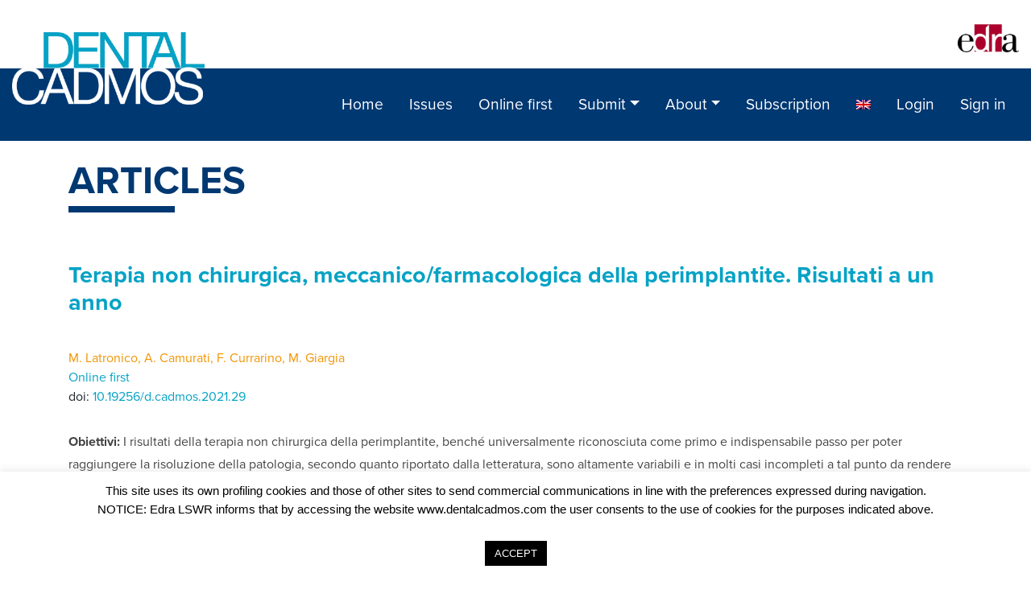

--- FILE ---
content_type: text/html; charset=UTF-8
request_url: https://www.dentalcadmos.com/en/terapia-non-chirurgica-meccanico-farmacologica-della-perimplantite-risultati-a-un-anno/
body_size: 14035
content:
  <!doctype html>
  <html lang="en-US">
    <head>
  <meta charset="utf-8">
  <meta http-equiv="x-ua-compatible" content="ie=edge">
  <meta name="viewport" content="width=device-width, initial-scale=1">

  <link rel="stylesheet" href="https://use.typekit.net/mig4tgg.css">

  <meta name='robots' content='index, follow, max-image-preview:large, max-snippet:-1, max-video-preview:-1' />
<link rel="alternate" hreflang="en" href="https://www.dentalcadmos.com/en/terapia-non-chirurgica-meccanico-farmacologica-della-perimplantite-risultati-a-un-anno/" />

	<!-- This site is optimized with the Yoast SEO plugin v17.4 - https://yoast.com/wordpress/plugins/seo/ -->
	<title>Terapia non chirurgica, meccanico/farmacologica della perimplantite. Risultati a un anno - Dental Cadmos</title>
	<link rel="canonical" href="https://www.dentalcadmos.com/en/terapia-non-chirurgica-meccanico-farmacologica-della-perimplantite-risultati-a-un-anno/" />
	<meta property="og:locale" content="en_US" />
	<meta property="og:type" content="article" />
	<meta property="og:title" content="Terapia non chirurgica, meccanico/farmacologica della perimplantite. Risultati a un anno - Dental Cadmos" />
	<meta property="og:description" content="Obiettivi: I risultati della terapia non chirurgica della perimplantite, benché universalmente riconosciuta come primo e indispensabile passo per poter raggiungere la risoluzione della patologia, secondo quanto riportato dalla letteratura, sono altamente variabili e in molti casi incompleti a tal punto da rendere necessaria ulteriore terapia di tipo chirurgico. Molti approcci sono stati proposti e nessuno &hellip; Continued" />
	<meta property="og:url" content="https://www.dentalcadmos.com/terapia-non-chirurgica-meccanico-farmacologica-della-perimplantite-risultati-a-un-anno/" />
	<meta property="og:site_name" content="Dental Cadmos" />
	<meta property="article:published_time" content="2021-09-30T12:24:23+00:00" />
	<meta property="article:modified_time" content="2021-10-12T07:55:50+00:00" />
	<meta name="twitter:card" content="summary_large_image" />
	<meta name="twitter:label1" content="Written by" />
	<meta name="twitter:data1" content="edra" />
	<meta name="twitter:label2" content="Est. reading time" />
	<meta name="twitter:data2" content="2 minutes" />
	<script type="application/ld+json" class="yoast-schema-graph">{"@context":"https://schema.org","@graph":[{"@type":"WebSite","@id":"https://www.dentalcadmos.com/#website","url":"https://www.dentalcadmos.com/","name":"Dental Cadmos","description":"","potentialAction":[{"@type":"SearchAction","target":{"@type":"EntryPoint","urlTemplate":"https://www.dentalcadmos.com/?s={search_term_string}"},"query-input":"required name=search_term_string"}],"inLanguage":"en-US"},{"@type":"WebPage","@id":"https://www.dentalcadmos.com/terapia-non-chirurgica-meccanico-farmacologica-della-perimplantite-risultati-a-un-anno/#webpage","url":"https://www.dentalcadmos.com/terapia-non-chirurgica-meccanico-farmacologica-della-perimplantite-risultati-a-un-anno/","name":"Terapia non chirurgica, meccanico/farmacologica della perimplantite. Risultati a un anno - Dental Cadmos","isPartOf":{"@id":"https://www.dentalcadmos.com/#website"},"datePublished":"2021-09-30T12:24:23+00:00","dateModified":"2021-10-12T07:55:50+00:00","author":{"@id":"https://www.dentalcadmos.com/#/schema/person/dae8bc45e635361a55553f0aac0857fe"},"breadcrumb":{"@id":"https://www.dentalcadmos.com/terapia-non-chirurgica-meccanico-farmacologica-della-perimplantite-risultati-a-un-anno/#breadcrumb"},"inLanguage":"en-US","potentialAction":[{"@type":"ReadAction","target":["https://www.dentalcadmos.com/terapia-non-chirurgica-meccanico-farmacologica-della-perimplantite-risultati-a-un-anno/"]}]},{"@type":"BreadcrumbList","@id":"https://www.dentalcadmos.com/terapia-non-chirurgica-meccanico-farmacologica-della-perimplantite-risultati-a-un-anno/#breadcrumb","itemListElement":[{"@type":"ListItem","position":1,"name":"Home","item":"https://www.dentalcadmos.com/"},{"@type":"ListItem","position":2,"name":"Terapia non chirurgica, meccanico/farmacologica della perimplantite. Risultati a un anno"}]},{"@type":"Person","@id":"https://www.dentalcadmos.com/#/schema/person/dae8bc45e635361a55553f0aac0857fe","name":"edra","image":{"@type":"ImageObject","@id":"https://www.dentalcadmos.com/#personlogo","inLanguage":"en-US","url":"https://secure.gravatar.com/avatar/e2aad0a8340bb6125c47d6b52ca5828e?s=96&d=mm&r=g","contentUrl":"https://secure.gravatar.com/avatar/e2aad0a8340bb6125c47d6b52ca5828e?s=96&d=mm&r=g","caption":"edra"},"url":"https://www.dentalcadmos.com/en/author/edra/"}]}</script>
	<!-- / Yoast SEO plugin. -->


<link rel='dns-prefetch' href='//use.fontawesome.com' />
<link rel='dns-prefetch' href='//s.w.org' />
<link rel="alternate" type="application/rss+xml" title="Dental Cadmos &raquo; Terapia non chirurgica, meccanico/farmacologica della perimplantite. Risultati a un anno Comments Feed" href="https://www.dentalcadmos.com/en/terapia-non-chirurgica-meccanico-farmacologica-della-perimplantite-risultati-a-un-anno/feed/" />
		<script type="text/javascript">
			window._wpemojiSettings = {"baseUrl":"https:\/\/s.w.org\/images\/core\/emoji\/13.1.0\/72x72\/","ext":".png","svgUrl":"https:\/\/s.w.org\/images\/core\/emoji\/13.1.0\/svg\/","svgExt":".svg","source":{"concatemoji":"https:\/\/www.dentalcadmos.com\/wp-includes\/js\/wp-emoji-release.min.js?ver=5.8.12"}};
			!function(e,a,t){var n,r,o,i=a.createElement("canvas"),p=i.getContext&&i.getContext("2d");function s(e,t){var a=String.fromCharCode;p.clearRect(0,0,i.width,i.height),p.fillText(a.apply(this,e),0,0);e=i.toDataURL();return p.clearRect(0,0,i.width,i.height),p.fillText(a.apply(this,t),0,0),e===i.toDataURL()}function c(e){var t=a.createElement("script");t.src=e,t.defer=t.type="text/javascript",a.getElementsByTagName("head")[0].appendChild(t)}for(o=Array("flag","emoji"),t.supports={everything:!0,everythingExceptFlag:!0},r=0;r<o.length;r++)t.supports[o[r]]=function(e){if(!p||!p.fillText)return!1;switch(p.textBaseline="top",p.font="600 32px Arial",e){case"flag":return s([127987,65039,8205,9895,65039],[127987,65039,8203,9895,65039])?!1:!s([55356,56826,55356,56819],[55356,56826,8203,55356,56819])&&!s([55356,57332,56128,56423,56128,56418,56128,56421,56128,56430,56128,56423,56128,56447],[55356,57332,8203,56128,56423,8203,56128,56418,8203,56128,56421,8203,56128,56430,8203,56128,56423,8203,56128,56447]);case"emoji":return!s([10084,65039,8205,55357,56613],[10084,65039,8203,55357,56613])}return!1}(o[r]),t.supports.everything=t.supports.everything&&t.supports[o[r]],"flag"!==o[r]&&(t.supports.everythingExceptFlag=t.supports.everythingExceptFlag&&t.supports[o[r]]);t.supports.everythingExceptFlag=t.supports.everythingExceptFlag&&!t.supports.flag,t.DOMReady=!1,t.readyCallback=function(){t.DOMReady=!0},t.supports.everything||(n=function(){t.readyCallback()},a.addEventListener?(a.addEventListener("DOMContentLoaded",n,!1),e.addEventListener("load",n,!1)):(e.attachEvent("onload",n),a.attachEvent("onreadystatechange",function(){"complete"===a.readyState&&t.readyCallback()})),(n=t.source||{}).concatemoji?c(n.concatemoji):n.wpemoji&&n.twemoji&&(c(n.twemoji),c(n.wpemoji)))}(window,document,window._wpemojiSettings);
		</script>
		<style type="text/css">
img.wp-smiley,
img.emoji {
	display: inline !important;
	border: none !important;
	box-shadow: none !important;
	height: 1em !important;
	width: 1em !important;
	margin: 0 .07em !important;
	vertical-align: -0.1em !important;
	background: none !important;
	padding: 0 !important;
}
</style>
	<link rel='stylesheet' id='wp-block-library-css'  href='https://www.dentalcadmos.com/wp-includes/css/dist/block-library/style.min.css?ver=5.8.12' type='text/css' media='all' />
<link rel='stylesheet' id='cookie-law-info-css'  href='https://www.dentalcadmos.com/wp-content/plugins/cookie-law-info/public/css/cookie-law-info-public.css?ver=2.0.6' type='text/css' media='all' />
<link rel='stylesheet' id='cookie-law-info-gdpr-css'  href='https://www.dentalcadmos.com/wp-content/plugins/cookie-law-info/public/css/cookie-law-info-gdpr.css?ver=2.0.6' type='text/css' media='all' />
<link rel='stylesheet' id='wpml-menu-item-0-css'  href='//www.dentalcadmos.com/wp-content/plugins/sitepress-multilingual-cms/templates/language-switchers/menu-item/style.min.css?ver=1' type='text/css' media='all' />
<link rel='stylesheet' id='cms-navigation-style-base-css'  href='https://www.dentalcadmos.com/wp-content/plugins/wpml-cms-nav/res/css/cms-navigation-base.css?ver=1.5.5' type='text/css' media='screen' />
<link rel='stylesheet' id='cms-navigation-style-css'  href='https://www.dentalcadmos.com/wp-content/plugins/wpml-cms-nav/res/css/cms-navigation.css?ver=1.5.5' type='text/css' media='screen' />
<link rel='stylesheet' id='dentalcadmos-style-r-css'  href='https://www.dentalcadmos.com/wp-content/themes/ctd/style-r.css?ver=5.8.12' type='text/css' media='all' />
<link rel='stylesheet' id='sage/css-css'  href='https://www.dentalcadmos.com/wp-content/themes/ctd/dist/styles/main.css' type='text/css' media='all' />
<link rel='stylesheet' id='fontawesome-css'  href='https://use.fontawesome.com/releases/v5.5.0/css/all.css' type='text/css' media='all' />
<script type='text/javascript' src='https://www.dentalcadmos.com/wp-includes/js/jquery/jquery.min.js?ver=3.6.0' id='jquery-core-js'></script>
<script type='text/javascript' src='https://www.dentalcadmos.com/wp-includes/js/jquery/jquery-migrate.min.js?ver=3.3.2' id='jquery-migrate-js'></script>
<script type='text/javascript' id='cookie-law-info-js-extra'>
/* <![CDATA[ */
var Cli_Data = {"nn_cookie_ids":[],"cookielist":[],"non_necessary_cookies":[],"ccpaEnabled":"","ccpaRegionBased":"","ccpaBarEnabled":"","strictlyEnabled":["necessary","obligatoire"],"ccpaType":"gdpr","js_blocking":"","custom_integration":"","triggerDomRefresh":"","secure_cookies":""};
var cli_cookiebar_settings = {"animate_speed_hide":"500","animate_speed_show":"500","background":"#FFF","border":"#b1a6a6c2","border_on":"","button_1_button_colour":"#000","button_1_button_hover":"#000000","button_1_link_colour":"#fff","button_1_as_button":"1","button_1_new_win":"","button_2_button_colour":"#333","button_2_button_hover":"#292929","button_2_link_colour":"#444","button_2_as_button":"","button_2_hidebar":"","button_3_button_colour":"#000","button_3_button_hover":"#000000","button_3_link_colour":"#fff","button_3_as_button":"1","button_3_new_win":"","button_4_button_colour":"#000","button_4_button_hover":"#000000","button_4_link_colour":"#62a329","button_4_as_button":"","button_7_button_colour":"#61a229","button_7_button_hover":"#4e8221","button_7_link_colour":"#fff","button_7_as_button":"1","button_7_new_win":"","font_family":"inherit","header_fix":"","notify_animate_hide":"1","notify_animate_show":"","notify_div_id":"#cookie-law-info-bar","notify_position_horizontal":"right","notify_position_vertical":"bottom","scroll_close":"","scroll_close_reload":"","accept_close_reload":"","reject_close_reload":"","showagain_tab":"","showagain_background":"#fff","showagain_border":"#000","showagain_div_id":"#cookie-law-info-again","showagain_x_position":"100px","text":"#000","show_once_yn":"","show_once":"10000","logging_on":"","as_popup":"","popup_overlay":"1","bar_heading_text":"","cookie_bar_as":"banner","popup_showagain_position":"bottom-right","widget_position":"left"};
var log_object = {"ajax_url":"https:\/\/www.dentalcadmos.com\/wp-admin\/admin-ajax.php"};
/* ]]> */
</script>
<script type='text/javascript' src='https://www.dentalcadmos.com/wp-content/plugins/cookie-law-info/public/js/cookie-law-info-public.js?ver=2.0.6' id='cookie-law-info-js'></script>
<link rel="https://api.w.org/" href="https://www.dentalcadmos.com/en/wp-json/" /><link rel="alternate" type="application/json" href="https://www.dentalcadmos.com/en/wp-json/wp/v2/posts/2825" /><link rel="EditURI" type="application/rsd+xml" title="RSD" href="https://www.dentalcadmos.com/xmlrpc.php?rsd" />
<link rel="wlwmanifest" type="application/wlwmanifest+xml" href="https://www.dentalcadmos.com/wp-includes/wlwmanifest.xml" /> 
<meta name="generator" content="WordPress 5.8.12" />
<link rel='shortlink' href='https://www.dentalcadmos.com/en/?p=2825' />
<link rel="alternate" type="application/json+oembed" href="https://www.dentalcadmos.com/en/wp-json/oembed/1.0/embed?url=https%3A%2F%2Fwww.dentalcadmos.com%2Fen%2Fterapia-non-chirurgica-meccanico-farmacologica-della-perimplantite-risultati-a-un-anno%2F" />
<link rel="alternate" type="text/xml+oembed" href="https://www.dentalcadmos.com/en/wp-json/oembed/1.0/embed?url=https%3A%2F%2Fwww.dentalcadmos.com%2Fen%2Fterapia-non-chirurgica-meccanico-farmacologica-della-perimplantite-risultati-a-un-anno%2F&#038;format=xml" />
<meta name="generator" content="WPML ver:4.4.12 stt:1,27;" />
<style type="text/css">.recentcomments a{display:inline !important;padding:0 !important;margin:0 !important;}</style><link rel="icon" href="https://www.dentalcadmos.com/wp-content/uploads/2021/10/cropped-Senza-nome2-32x32.png" sizes="32x32" />
<link rel="icon" href="https://www.dentalcadmos.com/wp-content/uploads/2021/10/cropped-Senza-nome2-192x192.png" sizes="192x192" />
<link rel="apple-touch-icon" href="https://www.dentalcadmos.com/wp-content/uploads/2021/10/cropped-Senza-nome2-180x180.png" />
<meta name="msapplication-TileImage" content="https://www.dentalcadmos.com/wp-content/uploads/2021/10/cropped-Senza-nome2-270x270.png" />
	
  <!-- Google Tag Manager -->
<script>(function(w,d,s,l,i){w[l]=w[l]||[];w[l].push({'gtm.start':
new Date().getTime(),event:'gtm.js'});var f=d.getElementsByTagName(s)[0],
j=d.createElement(s),dl=l!='dataLayer'?'&l='+l:'';j.async=true;j.src=
'https://www.googletagmanager.com/gtm.js?id='+i+dl;f.parentNode.insertBefore(j,f);
})(window,document,'script','dataLayer','GTM-M4ZFQFR');</script>
<!-- End Google Tag Manager -->

</head>
    <body class="post-template-default single single-post postid-2825 single-format-standard terapia-non-chirurgica-meccanico-farmacologica-della-perimplantite-risultati-a-un-anno">
      <!-- Google Tag Manager (noscript) -->

      <noscript><iframe src=https://www.googletagmanager.com/ns.html?id=GTM-M4ZFQFR

      height="0" width="0" style="display:none;visibility:hidden"></iframe></noscript>

      <!-- End Google Tag Manager (noscript) -->

      <!--[if IE]>
        <div class="alert alert-warning">
          You are using an <strong>outdated</strong> browser. Please <a href="http://browsehappy.com/">upgrade your browser</a> to improve your experience.        </div>
      <![endif]-->
      <header class="banner sticky-navigation" style="">
  <div class="container-fluid preheader-holder">
    <div class="row">
      <a class="col-6" href="https://www.dentalcadmos.com/en/">
        <img src="https://www.dentalcadmos.com/wp-content/uploads/2021/06/logo-DC_2.png"
          class="main-top-logo img-fluid"
          alt="Dental Cadmos" />
      </a>
      <div class="col-6">
        <div style="text-align: right; padding-bottom: 20px; padding-top: 20px;">
          <a href="https://www.edizioniedra.it/" target="_blank" class="" style=""><img style="max-height: 35px;" class="img-fluid" src="/wp-content/uploads/2020/02/edra.png" ></a>
        </div>
      </div>
    </div>
  </div>
  <div class="container-fluid menu-holder">
    <div class="row ">
      <nav class="navbar navbar-expand-lg navbar-light align-items-end">
        <a class="brand col-lg-3 col-md-9 col-7" href="https://www.dentalcadmos.com/en/">

        </a>

        <button class="navbar-toggler" type="button" data-toggle="collapse" data-target="#navbarSupportedContent" aria-controls="navbarSupportedContent" aria-expanded="false" aria-label="Toggle navigation">
          <span class="navbar-toggler-icon"></span>
        </button>



        <div class="collapse navbar-collapse nav-primary col-lg-9" id="navbarSupportedContent">
          <div class="menu-ctd-main-container"><ul id="menu-ctd-main" class="nav float-right"><li id="menu-item-38" class="menu-item menu-item-type-post_type menu-item-object-page menu-item-home menu-item-38 nav-item">
	<a class="nav-link"  href="https://www.dentalcadmos.com/en/">Home</a></li>
<li id="menu-item-35" class="menu-item menu-item-type-post_type menu-item-object-page menu-item-35 nav-item">
	<a class="nav-link"  href="https://www.dentalcadmos.com/en/issues/">Issues</a></li>
<li id="menu-item-2473" class="menu-item menu-item-type-post_type menu-item-object-volume menu-item-2473 nav-item">
	<a class="nav-link"  href="https://www.dentalcadmos.com/en/volume/online-first/">Online first</a></li>
<li id="menu-item-59" class="menu-item menu-item-type-custom menu-item-object-custom menu-item-has-children menu-item-59 nav-item dropdown">
	<a class="nav-link dropdown-toggle"  href="http://www.editorialmanager.com/ctd/default.aspx" data-toggle="dropdown" aria-haspopup="true" aria-expanded="false">Submit</a>
<div class="dropdown-menu dropdown-menu-right" role="menu">
<a class="nav-link dropdown-item"  href="https://www.dentalcadmos.com/en/author-guideline/">Authors guidelines</a><a class="nav-link dropdown-item"  href="https://www.editorialmanager.com/dentalcadmos/default.aspx">Submit your paper</a>
</div>
</li>
<li id="menu-item-72" class="menu-item menu-item-type-custom menu-item-object-custom menu-item-has-children menu-item-72 nav-item dropdown">
	<a class="nav-link dropdown-toggle"  href="#" data-toggle="dropdown" aria-haspopup="true" aria-expanded="false">About</a>
<div class="dropdown-menu dropdown-menu-right" role="menu">
<a class="nav-link dropdown-item"  href="https://www.dentalcadmos.com/en/aim-and-scope/">Aim and scope</a><a class="nav-link dropdown-item"  href="https://www.dentalcadmos.com/en/organisation/">Editorial Board</a><a class="nav-link dropdown-item"  href="https://www.dentalcadmos.com/en/advertising-info/">Advertising info</a><a class="nav-link dropdown-item"  href="https://www.dentalcadmos.com/en/publisher/">Publisher</a><a class="nav-link dropdown-item"  href="https://www.dentalcadmos.com/en/contacts/">Contacts</a>
</div>
</li>
<li id="menu-item-832" class="menu-item menu-item-type-post_type menu-item-object-page menu-item-832 nav-item">
	<a class="nav-link"  href="https://www.dentalcadmos.com/en/buy-now/">Subscription</a></li>
<li id="menu-item-wpml-ls-109-en" class="menu-item wpml-ls-slot-109 wpml-ls-item wpml-ls-item-en wpml-ls-current-language wpml-ls-menu-item wpml-ls-first-item wpml-ls-last-item menu-item-type-wpml_ls_menu_item menu-item-object-wpml_ls_menu_item menu-item-wpml-ls-109-en nav-item">
	<a class="nav-link"  href="https://www.dentalcadmos.com/en/terapia-non-chirurgica-meccanico-farmacologica-della-perimplantite-risultati-a-un-anno/"><img
            class="wpml-ls-flag"
            src="https://www.dentalcadmos.com/wp-content/plugins/sitepress-multilingual-cms/res/flags/en.png"
            alt="English"
            
            
    /></a></li>
<li class="menu-item nav-item"><a class="nav-link" href="https://www.dentalcadmos.com/en/login/">Login</a></li><li class="menu-item nav-item"><a class="nav-link"  href="https://ssl.medikey.it/registrazione/registrazione.aspx?iid=802" >Sign in</a></li></ul></div>        </div>
      </nav>
    </div>
  </div>

	<style>
		@media (max-width: 768px) {
			.collapse:not(.show) { display: none !important; }
			.collapse.show { display: block !important; }
      .sifweblogo {top: -30px !important;}
      .sifweblogo img {max-height: 30px !important;}
		}

    .banner .nav-primary a {
      padding: 0 15px !important;
    }

	</style>

</header>
      <div class="wrap container-fluid" role="document">
        <div class="content row">
          <main class="main">
            
<div class="common-header" style="min-height: 100px">
  <div class="container">
    <div class="row">
              <div class="col-md-10 d-flex justify-content-center">
          <div class="ch-title">
            <style>
              .ch-title *::after { background: #003872 !important; }
            </style>
            <h2 style="color: #003872;">Articles</h2>
          </div>
        </div>
          </div>
  </div>
</div>
  <div class="standard-section">
    <div class="container">
      <div class="row">
        <div class="stdsec-content col-md-12">
          <h1 class="subtitle">Terapia non chirurgica, meccanico/farmacologica della perimplantite. Risultati a un anno</h1>

          <div class="article-metas-inner">
            <div class="article-authors" >
              M. Latronico, A. Camurati, F. Currarino, M. Giargia            </div>
            <div class="volume">
                            <a href="https://www.dentalcadmos.com/en/volume/online-first/">Online first</a>
            </div>
                        <div class="article-pages">
                           </div>
                          <div class="article-doi">
                doi: <a href="http://dx.doi.org/10.19256/d.cadmos.2021.29">10.19256/d.cadmos.2021.29</a>
              </div>
                      </div>

          <div class="">
            <p><strong>Obiettivi:</strong> I risultati della terapia non chirurgica della perimplantite, benché universalmente riconosciuta come primo e indispensabile passo per poter raggiungere la risoluzione della patologia, secondo quanto riportato dalla letteratura, sono altamente variabili e in molti casi incompleti a tal punto da rendere necessaria ulteriore terapia di tipo chirurgico. Molti approcci sono stati proposti e nessuno sembra mostrare una superiorità certa né una elevata predicibilità di risultato. L’approccio composito proposto, basato sull’ausilio di un antibiotico a rilascio controllato sulla superficie degli impianti solo dopo aver ottimizzato l’igiene dei pazienti e aver eliminato al meglio possibile, con strumenti appositamente disegnati per raggiungere la superficie degli impianti affetti potrebbe risultare efficace e riportare i parametri biometrici all’interno delle soglie di mantenibilità a medio lungo termine al punto da ridurre la necessità di ulteriore terapia.<br />
Scopo di questo studio è valutare l’efficacia di tale approccio terapeutico in pazienti con almeno un impianto con BoP+ e perdita ossea&gt;2mm.<br />
<strong>Materiali e metodi:</strong> 26 pazienti con 49 impianti che presentassero BoP+ e perdita ossea&gt;2mm, riscontrata su radiografia endorale in tecnica parallela sono stati arruolati e sottoposti a: debridment della cavità orale mediante l’utilizzo di punte ultrasoniche dedicate alla strumentazione implantare, rimozione del biofilm mediante l’utilizzo di polvere di glicina/eritritolo veicolate con appositi strumenti, istruzioni di igiene orale personalizzate e applicazione di gel di doxiciclina. I seguenti parametri biometrici: PPD, BoP, REC, su sei punti per ogni impianto sono stati registrati all’arruolamento, dopo tre e dodici mesi.<br />
<strong>Risultati:</strong> I valori di PPD e REC erano di 6,7 e 0,6mm rispettivamente all’arruolamento, il BoP del 100%, a un anno i valori erano di 4,6mm, 1,6mm e 29% rispettivamente, passando attraverso valori di 4,8mm, 1,4mm e 39% a tre mesi; al termine del periodo di osservazione il 60% degli impianti aveva PPD≤4mm e il 56% PPD≤4mm e assenza di BoP; risultati che suggeriscono la possibilità che tali siti possano essere mantenuti con successo e di conseguenza che il percorso<br />
terapeutico comporti minori indicazioni alla chirurgia per il trattamento della patologia residua.<br />
<strong>Conclusioni:</strong> Questo approccio ha ottenuto una riduzione clinicamente rilevante e statisticamente significativa di PPD nonostante un aumento di REC. Ulteriori e più approfondite indagini sono necessarie per comprendere se queste<br />
indicazioni preliminari possano confermare la validità clinica della metodica nella sua interezza e successivamente, attraverso studi più sofisticati, comprendere il ruolo delle sue diverse componenti quali l’antibiotico locale.<br />
<strong>Implicazioni cliniche:</strong> Il protocollo testato ha fornito risultati incoraggianti e potrebbe, se ulteriormente validato, fornire una strategia terapeutica non chirurgica in grado di dare risultati predicibili per il controllo della perimplantite con una conseguente minore ricorso alla chirurgia, per poter mettere effettivamente sotto controllo la patologia.</p>
          </div>

          
          <div class="article-metas-inner">
            <div class="article-buttons">
                            <a class="btn btn-primary" href="https://www.dentalcadmos.com/en/login/" target="_blank" role="button"><i class="far fa-file-pdf"></i> Login to view or buy the issue</a>
            </div>
          </div>

          <div class="journal-box">
                        <h2>Table of Contents: Online first </h2>
            <div class="article-list">
              
<div class="article-metas">
  <h3><a href="https://www.dentalcadmos.com/en/un-caso-di-edentulia-intercalare-superiore-eseguito-in-implantologia-computer-guidata-a-case-report/">Un caso di edentulia intercalare superiore eseguito in implantologia computer guidata: a case report</a> </h3>
  <div class="article-authors">
    M. Bianchi, E. Parisi, M. Cavuoto, I. Paoli, G. Ceccanti, P. Tonelli  </div>
    <div class="article-pages">
     p.p.   </div>

      <div class="article-doi">
      doi: <a href="http://dx.doi.org/10.19256/d.cadmos.2021.01">10.19256/d.cadmos.2021.01</a>
    </div>
  
  
  <div class="article-buttons">
    <a class="btn btn-primary" href="https://www.dentalcadmos.com/en/un-caso-di-edentulia-intercalare-superiore-eseguito-in-implantologia-computer-guidata-a-case-report/" role="button"><i class="far fa-file-pdf"></i> View Abstract</a>
  </div>
</div>

<div class="article-metas">
  <h3><a href="https://www.dentalcadmos.com/en/esposizione-precoce-dellinnesto-connettivale-in-sede-incisiva-inferiore-sempre-una-complicanza/">Esposizione precoce dell’innesto connettivale in sede incisiva inferiore: sempre una complicanza?</a> </h3>
  <div class="article-authors">
    A. Rizzi  </div>
    <div class="article-pages">
     p.p.   </div>

      <div class="article-doi">
      doi: <a href="http://dx.doi.org/10.19256/d.cadmos.2021.02">10.19256/d.cadmos.2021.02</a>
    </div>
  
  
  <div class="article-buttons">
    <a class="btn btn-primary" href="https://www.dentalcadmos.com/en/esposizione-precoce-dellinnesto-connettivale-in-sede-incisiva-inferiore-sempre-una-complicanza/" role="button"><i class="far fa-file-pdf"></i> View Abstract</a>
  </div>
</div>

<div class="article-metas">
  <h3><a href="https://www.dentalcadmos.com/en/quadro-diffuso-di-epulidi/">Quadro diffuso di epulidi</a> </h3>
  <div class="article-authors">
    P. Boffano, N. Baragiotta, F. Neirotti, M. Brucoli  </div>
    <div class="article-pages">
     p.p.   </div>

      <div class="article-doi">
      doi: <a href="http://dx.doi.org/10.19256/d.cadmos.2024.01">10.19256/d.cadmos.2024.01</a>
    </div>
  
  
  <div class="article-buttons">
    <a class="btn btn-primary" href="https://www.dentalcadmos.com/en/quadro-diffuso-di-epulidi/" role="button"><i class="far fa-file-pdf"></i> View Abstract</a>
  </div>
</div>

<div class="article-metas">
  <h3><a href="https://www.dentalcadmos.com/en/analisi-istologica-di-impianti-rimossi-dal-cavo-orale-una-serie-di-casi/">Analisi istologica di impianti rimossi dal cavo orale, una serie di casi</a> </h3>
  <div class="article-authors">
    M. Mancini, M. Petrini, G. Iezzi, A. Piattelli, A. Cipollina  </div>
    <div class="article-pages">
     p.p.   </div>

      <div class="article-doi">
      doi: <a href="http://dx.doi.org/10.19256/d.cadmos.2021.03">10.19256/d.cadmos.2021.03</a>
    </div>
  
  
  <div class="article-buttons">
    <a class="btn btn-primary" href="https://www.dentalcadmos.com/en/analisi-istologica-di-impianti-rimossi-dal-cavo-orale-una-serie-di-casi/" role="button"><i class="far fa-file-pdf"></i> View Abstract</a>
  </div>
</div>

<div class="article-metas">
  <h3><a href="https://www.dentalcadmos.com/en/kissing-molars/">Kissing molars</a> </h3>
  <div class="article-authors">
    P. Boffano, F. Neirotti, N. Baragiotta, M. Brucoli  </div>
    <div class="article-pages">
     p.p.   </div>

      <div class="article-doi">
      doi: <a href="http://dx.doi.org/10.19256/d.cadmos.2024.03">10.19256/d.cadmos.2024.03</a>
    </div>
  
  
  <div class="article-buttons">
    <a class="btn btn-primary" href="https://www.dentalcadmos.com/en/kissing-molars/" role="button"><i class="far fa-file-pdf"></i> View Abstract</a>
  </div>
</div>

<div class="article-metas">
  <h3><a href="https://www.dentalcadmos.com/en/soft-and-hard-tissues-analysis-around-tissue-level-implants-with-laser-microtextured-neck-a-12-month-pilot-study/">Soft and Hard tissues analysis around tissue level implants with laser microtextured neck: a 12-month pilot study</a> </h3>
  <div class="article-authors">
    F. Zamparini, A. Spinelli, L. Montebugnoli, G. A. Pelliccioni, M. G. Gandolfi, C. Prati  </div>
    <div class="article-pages">
     p.p.   </div>

      <div class="article-doi">
      doi: <a href="http://dx.doi.org/10.19256/d.cadmos.2021.04">10.19256/d.cadmos.2021.04</a>
    </div>
  
  
  <div class="article-buttons">
    <a class="btn btn-primary" href="https://www.dentalcadmos.com/en/soft-and-hard-tissues-analysis-around-tissue-level-implants-with-laser-microtextured-neck-a-12-month-pilot-study/" role="button"><i class="far fa-file-pdf"></i> View Abstract</a>
  </div>
</div>

<div class="article-metas">
  <h3><a href="https://www.dentalcadmos.com/en/scanner-intraorale-e-facciale-chirurgia-guidata-e-carbonio-il-futuro-dellodontoiatria/">Scanner intraorale e facciale, chirurgia guidata e carbonio. Il futuro dell’odontoiatria?</a> </h3>
  <div class="article-authors">
    M. Scanferla, G. Moretti, D. Oldani, G. Lomas, S. Storelli, E. Romeo  </div>
    <div class="article-pages">
     p.p.   </div>

      <div class="article-doi">
      doi: <a href="http://dx.doi.org/10.19256/d.cadmos.2021.05">10.19256/d.cadmos.2021.05</a>
    </div>
  
  
  <div class="article-buttons">
    <a class="btn btn-primary" href="https://www.dentalcadmos.com/en/scanner-intraorale-e-facciale-chirurgia-guidata-e-carbonio-il-futuro-dellodontoiatria/" role="button"><i class="far fa-file-pdf"></i> View Abstract</a>
  </div>
</div>

<div class="article-metas">
  <h3><a href="https://www.dentalcadmos.com/en/cisti-del-dotto-naso-palatino-caso-clinico-e-considerazioni-diagnostiche/">Cisti del Dotto Naso-Palatino: caso clinico e considerazioni diagnostiche</a> </h3>
  <div class="article-authors">
    N. Oliva, G. Di Martino, D. Scarnò, F. Guerri, P. Fusari  </div>
    <div class="article-pages">
     p.p.   </div>

      <div class="article-doi">
      doi: <a href="http://dx.doi.org/10.19256/d.cadmos.2021.06">10.19256/d.cadmos.2021.06</a>
    </div>
  
  
  <div class="article-buttons">
    <a class="btn btn-primary" href="https://www.dentalcadmos.com/en/cisti-del-dotto-naso-palatino-caso-clinico-e-considerazioni-diagnostiche/" role="button"><i class="far fa-file-pdf"></i> View Abstract</a>
  </div>
</div>

<div class="article-metas">
  <h3><a href="https://www.dentalcadmos.com/en/surgical-treatment-of-maxillary-central-giant-cell-granuloma/">Surgical treatment of maxillary central giant cell granuloma</a> </h3>
  <div class="article-authors">
    P. Boffano, C. Dosio, N. Baragiotta, M. Brucoli  </div>
    <div class="article-pages">
     p.p.   </div>

      <div class="article-doi">
      doi: <a href="http://dx.doi.org/10.19256/d.cadmos.2021.07">10.19256/d.cadmos.2021.07</a>
    </div>
  
  
  <div class="article-buttons">
    <a class="btn btn-primary" href="https://www.dentalcadmos.com/en/surgical-treatment-of-maxillary-central-giant-cell-granuloma/" role="button"><i class="far fa-file-pdf"></i> View Abstract</a>
  </div>
</div>

<div class="article-metas">
  <h3><a href="https://www.dentalcadmos.com/en/accuratezza-delle-misurazioni-di-cavita-interdentali-su-radiografie-digitali/">Accuratezza delle misurazioni di cavità interdentali su radiografie digitali</a> </h3>
  <div class="article-authors">
    F. Malaguti, V. Chinellato, J. Miola, A. Borella, R. Farina  </div>
    <div class="article-pages">
     p.p.   </div>

      <div class="article-doi">
      doi: <a href="http://dx.doi.org/10.19256/d.cadmos.2021.08">10.19256/d.cadmos.2021.08</a>
    </div>
  
  
  <div class="article-buttons">
    <a class="btn btn-primary" href="https://www.dentalcadmos.com/en/accuratezza-delle-misurazioni-di-cavita-interdentali-su-radiografie-digitali/" role="button"><i class="far fa-file-pdf"></i> View Abstract</a>
  </div>
</div>

<div class="article-metas">
  <h3><a href="https://www.dentalcadmos.com/en/sospetto-di-cementoblastoma-nella-pratica-clinica-sondaggio-su-157-odontoiatri-veneti/">Sospetto di cementoblastoma nella pratica clinica: sondaggio su 157 Odontoiatri Veneti</a> </h3>
  <div class="article-authors">
    M. Tomasin, M. Boccuto, F. Sartorato, C. Bacci  </div>
    <div class="article-pages">
     p.p.   </div>

      <div class="article-doi">
      doi: <a href="http://dx.doi.org/10.19256/d.cadmos.2021.09">10.19256/d.cadmos.2021.09</a>
    </div>
  
  
  <div class="article-buttons">
    <a class="btn btn-primary" href="https://www.dentalcadmos.com/en/sospetto-di-cementoblastoma-nella-pratica-clinica-sondaggio-su-157-odontoiatri-veneti/" role="button"><i class="far fa-file-pdf"></i> View Abstract</a>
  </div>
</div>

<div class="article-metas">
  <h3><a href="https://www.dentalcadmos.com/en/pazienti-ortodontici-sul-web-qual-e-la-qualita-delle-informazioni-ortodontiche-in-rete/">Pazienti ortodontici sul web. Qual è la qualità delle informazioni ortodontiche in rete?</a> </h3>
  <div class="article-authors">
    S. Martina, R. Crispino, I. Dilena, G. La Torre, C. Grippaudo  </div>
    <div class="article-pages">
     p.p.   </div>

      <div class="article-doi">
      doi: <a href="http://dx.doi.org/10.19256/d.cadmos.2021.10">10.19256/d.cadmos.2021.10</a>
    </div>
  
  
  <div class="article-buttons">
    <a class="btn btn-primary" href="https://www.dentalcadmos.com/en/pazienti-ortodontici-sul-web-qual-e-la-qualita-delle-informazioni-ortodontiche-in-rete/" role="button"><i class="far fa-file-pdf"></i> View Abstract</a>
  </div>
</div>

<div class="article-metas">
  <h3><a href="https://www.dentalcadmos.com/en/tecniche-di-prelievo-dei-tessuti-molli-palatali-una-revisione-narrativa/">Tecniche di prelievo dei tessuti molli palatali: una revisione narrativa</a> </h3>
  <div class="article-authors">
    M. Stefanini, M. Sangiorgi, D. Bianchelli, A. Minghelli, G. Zucchelli  </div>
    <div class="article-pages">
     p.p.   </div>

      <div class="article-doi">
      doi: <a href="http://dx.doi.org/10.19256/d.cadmos.2021.11">10.19256/d.cadmos.2021.11</a>
    </div>
  
  
  <div class="article-buttons">
    <a class="btn btn-primary" href="https://www.dentalcadmos.com/en/tecniche-di-prelievo-dei-tessuti-molli-palatali-una-revisione-narrativa/" role="button"><i class="far fa-file-pdf"></i> View Abstract</a>
  </div>
</div>

<div class="article-metas">
  <h3><a href="https://www.dentalcadmos.com/en/proposal-of-a-new-method-to-measure-gingival-recession/">Proposal of a new method to measure gingival recession</a> </h3>
  <div class="article-authors">
    G. Mampieri, R. Provaroni, A. Giancotti  </div>
    <div class="article-pages">
     p.p.   </div>

      <div class="article-doi">
      doi: <a href="http://dx.doi.org/10.19256/d.cadmos.2021.12">10.19256/d.cadmos.2021.12</a>
    </div>
  
  
  <div class="article-buttons">
    <a class="btn btn-primary" href="https://www.dentalcadmos.com/en/proposal-of-a-new-method-to-measure-gingival-recession/" role="button"><i class="far fa-file-pdf"></i> View Abstract</a>
  </div>
</div>

<div class="article-metas">
  <h3><a href="https://www.dentalcadmos.com/en/valutazione-di-un-dispositivo-per-la-sanificazione-di-ambienti-odontoiatrici-tramite-uv-c/">Valutazione di un dispositivo per la sanificazione di ambienti odontoiatrici tramite UV-C</a> </h3>
  <div class="article-authors">
    E. Medda  </div>
    <div class="article-pages">
     p.p.   </div>

      <div class="article-doi">
      doi: <a href="http://dx.doi.org/10.19256/d.cadmos.2021.13">10.19256/d.cadmos.2021.13</a>
    </div>
  
  
  <div class="article-buttons">
    <a class="btn btn-primary" href="https://www.dentalcadmos.com/en/valutazione-di-un-dispositivo-per-la-sanificazione-di-ambienti-odontoiatrici-tramite-uv-c/" role="button"><i class="far fa-file-pdf"></i> View Abstract</a>
  </div>
</div>

<div class="article-metas">
  <h3><a href="https://www.dentalcadmos.com/en/efficacy-of-scaling-therapy-on-gum-health-in-patients-with-fixed-orthodontic/">Efficacy of scaling therapy on gum health in patients with fixed orthodontic</a> </h3>
  <div class="article-authors">
    Seyedhojat Shakib, Marzieh Mohammadimoghadam, Freshteh Osmani, Niloufar Khoshdel  </div>
    <div class="article-pages">
     p.p.   </div>

      <div class="article-doi">
      doi: <a href="http://dx.doi.org/10.19256/d.cadmos.2024.13">10.19256/d.cadmos.2024.13</a>
    </div>
  
  
  <div class="article-buttons">
    <a class="btn btn-primary" href="https://www.dentalcadmos.com/en/efficacy-of-scaling-therapy-on-gum-health-in-patients-with-fixed-orthodontic/" role="button"><i class="far fa-file-pdf"></i> View Abstract</a>
  </div>
</div>

<div class="article-metas">
  <h3><a href="https://www.dentalcadmos.com/en/bulimia-nervosa-and-oral-cavity-a-review-of-the-literature/">Bulimia nervosa and oral cavity: a review of the literature</a> </h3>
  <div class="article-authors">
    P. Boffano, F. Cavarra, G. Tricarico, A. Melle, M. Ruslin, V. Rocchetti  </div>
    <div class="article-pages">
     p.p.   </div>

      <div class="article-doi">
      doi: <a href="http://dx.doi.org/10.19256/d.cadmos.2021.14">10.19256/d.cadmos.2021.14</a>
    </div>
  
  
  <div class="article-buttons">
    <a class="btn btn-primary" href="https://www.dentalcadmos.com/en/bulimia-nervosa-and-oral-cavity-a-review-of-the-literature/" role="button"><i class="far fa-file-pdf"></i> View Abstract</a>
  </div>
</div>

<div class="article-metas">
  <h3><a href="https://www.dentalcadmos.com/en/hpv-related-tongue-papilloma-in-a-11-year-old-girl/">HPV related tongue papilloma in a 11-year-old girl</a> </h3>
  <div class="article-authors">
    Monica Marotta, Paolo Boffano, Martina Ferrillo, Renzo Boldorini, Vincenzo Rocchetti, Mario Migliario  </div>
    <div class="article-pages">
     p.p.   </div>

      <div class="article-doi">
      doi: <a href="http://dx.doi.org/10.19256/d.cadmos.2024.14">10.19256/d.cadmos.2024.14</a>
    </div>
  
  
  <div class="article-buttons">
    <a class="btn btn-primary" href="https://www.dentalcadmos.com/en/hpv-related-tongue-papilloma-in-a-11-year-old-girl/" role="button"><i class="far fa-file-pdf"></i> View Abstract</a>
  </div>
</div>

<div class="article-metas">
  <h3><a href="https://www.dentalcadmos.com/en/bisphosphonate-related-osteonecrosis-of-the-jaws-associated-with-denture-and-dentoalveolar-surgery/">Bisphosphonate related osteonecrosis of the jaws associated with denture and dentoalveolar surgery</a> </h3>
  <div class="article-authors">
    P. Boffano, F. Cavarra, G. Tricarico, M. Agnone, V. Rocchetti  </div>
    <div class="article-pages">
     p.p.   </div>

      <div class="article-doi">
      doi: <a href="http://dx.doi.org/10.19256/d.cadmos.2021.15">10.19256/d.cadmos.2021.15</a>
    </div>
  
  
  <div class="article-buttons">
    <a class="btn btn-primary" href="https://www.dentalcadmos.com/en/bisphosphonate-related-osteonecrosis-of-the-jaws-associated-with-denture-and-dentoalveolar-surgery/" role="button"><i class="far fa-file-pdf"></i> View Abstract</a>
  </div>
</div>

<div class="article-metas">
  <h3><a href="https://www.dentalcadmos.com/en/approccio-multidisciplinare-in-restaurativa-per-il-recupero-degli-elementi-compromessi/">Approccio multidisciplinare in restaurativa per il recupero degli elementi compromessi</a> </h3>
  <div class="article-authors">
    Gianfranco Roselli, Pietro Paolo Mezzapesa, Francesco Carbonara, Lorenzo Bruno Trifone, Nicola Carretta, Giuseppe Carretta  </div>
    <div class="article-pages">
     p.p.   </div>

      <div class="article-doi">
      doi: <a href="http://dx.doi.org/10.19256/d.cadmos.2024.15">10.19256/d.cadmos.2024.15</a>
    </div>
  
  
  <div class="article-buttons">
    <a class="btn btn-primary" href="https://www.dentalcadmos.com/en/approccio-multidisciplinare-in-restaurativa-per-il-recupero-degli-elementi-compromessi/" role="button"><i class="far fa-file-pdf"></i> View Abstract</a>
  </div>
</div>

<div class="article-metas">
  <h3><a href="https://www.dentalcadmos.com/en/neoformazione-sottomucosa-linguale-un-raro-caso-di-granuloma-plasmacellulare/">Neoformazione sottomucosa linguale: un raro caso di granuloma plasmacellulare</a> </h3>
  <div class="article-authors">
    D. Chiappini, S. A. Salgarello, E. Audino  </div>
    <div class="article-pages">
     p.p.   </div>

      <div class="article-doi">
      doi: <a href="http://dx.doi.org/10.19256/d.cadmos.2021.16">10.19256/d.cadmos.2021.16</a>
    </div>
  
  
  <div class="article-buttons">
    <a class="btn btn-primary" href="https://www.dentalcadmos.com/en/neoformazione-sottomucosa-linguale-un-raro-caso-di-granuloma-plasmacellulare/" role="button"><i class="far fa-file-pdf"></i> View Abstract</a>
  </div>
</div>

<div class="article-metas">
  <h3><a href="https://www.dentalcadmos.com/en/effects-of-color-incorporation-into-bite-rising-material-an-in-vitro-study/">Effects of color incorporation into bite rising material: an in-vitro study</a> </h3>
  <div class="article-authors">
    Mohammed T. Younis, Omar K. Mohammed, Ali R. Al-Khatib  </div>
    <div class="article-pages">
     p.p.   </div>

      <div class="article-doi">
      doi: <a href="http://dx.doi.org/10.19256/d.cadmos.2024.16">10.19256/d.cadmos.2024.16</a>
    </div>
  
  
  <div class="article-buttons">
    <a class="btn btn-primary" href="https://www.dentalcadmos.com/en/effects-of-color-incorporation-into-bite-rising-material-an-in-vitro-study/" role="button"><i class="far fa-file-pdf"></i> View Abstract</a>
  </div>
</div>

<div class="article-metas">
  <h3><a href="https://www.dentalcadmos.com/en/an-original-procedure-for-ovoid-pontic-technique-in-ortho-restorative-cases/">An original procedure for ovoid pontic technique in ortho-restorative cases</a> </h3>
  <div class="article-authors">
    G. Mampieri, R. Rondò, E. Morucci, A. Giancotti  </div>
    <div class="article-pages">
     p.p.   </div>

      <div class="article-doi">
      doi: <a href="http://dx.doi.org/10.19256/d.cadmos.2021.17">10.19256/d.cadmos.2021.17</a>
    </div>
  
  
  <div class="article-buttons">
    <a class="btn btn-primary" href="https://www.dentalcadmos.com/en/an-original-procedure-for-ovoid-pontic-technique-in-ortho-restorative-cases/" role="button"><i class="far fa-file-pdf"></i> View Abstract</a>
  </div>
</div>

<div class="article-metas">
  <h3><a href="https://www.dentalcadmos.com/en/implantoprotesi-in-zirconia-aggiornamenti-su-materiali-tecnologie-e-progettazione/">Implantoprotesi in zirconia: aggiornamenti su materiali, tecnologie e progettazione</a> </h3>
  <div class="article-authors">
    Andrea Berzaghi, Manuel Nanni, Riccardo Scaini, Tiziano Testori, Sergio Bortolini, Ugo Consolo  </div>
    <div class="article-pages">
     p.p.   </div>

      <div class="article-doi">
      doi: <a href="http://dx.doi.org/10.19256/d.cadmos.2024.17">10.19256/d.cadmos.2024.17</a>
    </div>
  
  
  <div class="article-buttons">
    <a class="btn btn-primary" href="https://www.dentalcadmos.com/en/implantoprotesi-in-zirconia-aggiornamenti-su-materiali-tecnologie-e-progettazione/" role="button"><i class="far fa-file-pdf"></i> View Abstract</a>
  </div>
</div>

<div class="article-metas">
  <h3><a href="https://www.dentalcadmos.com/en/valutazione-elettromiografica-della-stabilita-occlusale-nel-paziente-post-ortodontico/">Valutazione elettromiografica della stabilità occlusale nel paziente post-ortodontico</a> </h3>
  <div class="article-authors">
    E. Bazzini, S. Berri, M. Femia, S. Bagatta, M. Anti, M. Caneva, F. Rizzo, YQ. Hu, G. Soria, G. Garattini  </div>
    <div class="article-pages">
     p.p.   </div>

      <div class="article-doi">
      doi: <a href="http://dx.doi.org/10.19256/d.cadmos.2021.18">10.19256/d.cadmos.2021.18</a>
    </div>
  
  
  <div class="article-buttons">
    <a class="btn btn-primary" href="https://www.dentalcadmos.com/en/valutazione-elettromiografica-della-stabilita-occlusale-nel-paziente-post-ortodontico/" role="button"><i class="far fa-file-pdf"></i> View Abstract</a>
  </div>
</div>

<div class="article-metas">
  <h3><a href="https://www.dentalcadmos.com/en/trattamento-di-riassorbimento-esterno-cervicale-invasivo-con-follow-up-di-15-anni/">Trattamento di riassorbimento esterno cervicale invasivo con follow-up di 15 anni</a> </h3>
  <div class="article-authors">
    Andrea Savi, Aldo Crescini, Piero Alessandro Marcoli, Matteo Iudica Maffezzoni, Maddalena Manfredi  </div>
    <div class="article-pages">
     p.p.   </div>

      <div class="article-doi">
      doi: <a href="http://dx.doi.org/10.19256/d.cadmos.2024.18">10.19256/d.cadmos.2024.18</a>
    </div>
  
  
  <div class="article-buttons">
    <a class="btn btn-primary" href="https://www.dentalcadmos.com/en/trattamento-di-riassorbimento-esterno-cervicale-invasivo-con-follow-up-di-15-anni/" role="button"><i class="far fa-file-pdf"></i> View Abstract</a>
  </div>
</div>

<div class="article-metas">
  <h3><a href="https://www.dentalcadmos.com/en/the-primary-failure-of-eruption-in-orthodontics-knowledge-to-prevent-overtreatment/">The Primary Failure of Eruption in Orthodontics: knowledge to prevent overtreatment</a> </h3>
  <div class="article-authors">
    P. Lucchi, A. Fabianelli, M. Barone, A. De Stefani, G. Bruno, A. Gracco  </div>
    <div class="article-pages">
     p.p.   </div>

      <div class="article-doi">
      doi: <a href="http://dx.doi.org/10.19256/d.cadmos.2021.19">10.19256/d.cadmos.2021.19</a>
    </div>
  
  
  <div class="article-buttons">
    <a class="btn btn-primary" href="https://www.dentalcadmos.com/en/the-primary-failure-of-eruption-in-orthodontics-knowledge-to-prevent-overtreatment/" role="button"><i class="far fa-file-pdf"></i> View Abstract</a>
  </div>
</div>

<div class="article-metas">
  <h3><a href="https://www.dentalcadmos.com/en/efficacia-del-sigillo-della-connessione-morse-taper-studio-in-vitro-con-turbidimetria-e-rt-pcr/">Efficacia del sigillo della connessione Morse-taper: studio in vitro con turbidimetria e RT-PCR</a> </h3>
  <div class="article-authors">
    A. Alberti, S. Corbella, I. Conti, S. Taschieri, L. Francetti  </div>
    <div class="article-pages">
     p.p.   </div>

      <div class="article-doi">
      doi: <a href="http://dx.doi.org/10.19256/d.cadmos.2021.20">10.19256/d.cadmos.2021.20</a>
    </div>
  
  
  <div class="article-buttons">
    <a class="btn btn-primary" href="https://www.dentalcadmos.com/en/efficacia-del-sigillo-della-connessione-morse-taper-studio-in-vitro-con-turbidimetria-e-rt-pcr/" role="button"><i class="far fa-file-pdf"></i> View Abstract</a>
  </div>
</div>

<div class="article-metas">
  <h3><a href="https://www.dentalcadmos.com/en/effetto-del-covid-19-sugli-studenti-in-odontoiatria-e-protesi-dentaria/">Effetto del Covid-19 sugli studenti in odontoiatria e protesi dentaria</a> </h3>
  <div class="article-authors">
    M. Pasini, L. Lardani, M. R. Giuca  </div>
    <div class="article-pages">
     p.p.   </div>

      <div class="article-doi">
      doi: <a href="http://dx.doi.org/10.19256/d.cadmos.2021.21">10.19256/d.cadmos.2021.21</a>
    </div>
  
  
  <div class="article-buttons">
    <a class="btn btn-primary" href="https://www.dentalcadmos.com/en/effetto-del-covid-19-sugli-studenti-in-odontoiatria-e-protesi-dentaria/" role="button"><i class="far fa-file-pdf"></i> View Abstract</a>
  </div>
</div>

<div class="article-metas">
  <h3><a href="https://www.dentalcadmos.com/en/disturbi-orali-e-abitudini-di-igiene-orale-in-gravidanza-indagine-conoscitiva/">Disturbi orali e abitudini di igiene orale in gravidanza: indagine conoscitiva</a> </h3>
  <div class="article-authors">
    F. S. Ludovichetti, A. G. Signoriello, V. Piccoli, A. Zuccon, E. Stellini, S. Mazzoleni  </div>
    <div class="article-pages">
     p.p.   </div>

      <div class="article-doi">
      doi: <a href="http://dx.doi.org/10.19256/d.cadmos.2021.22">10.19256/d.cadmos.2021.22</a>
    </div>
  
  
  <div class="article-buttons">
    <a class="btn btn-primary" href="https://www.dentalcadmos.com/en/disturbi-orali-e-abitudini-di-igiene-orale-in-gravidanza-indagine-conoscitiva/" role="button"><i class="far fa-file-pdf"></i> View Abstract</a>
  </div>
</div>

<div class="article-metas">
  <h3><a href="https://www.dentalcadmos.com/en/gravi-effetti-collaterali-sui-denti-anteriori-inferiori-di-un-retainer-fisso-un-caso-clinico/">Gravi effetti collaterali sui denti anteriori inferiori di un retainer fisso: un caso clinico</a> </h3>
  <div class="article-authors">
    C. Grenga, R. Guarnieri, G. Galluccio, V. Grenga, E. Barbato  </div>
    <div class="article-pages">
     p.p.   </div>

      <div class="article-doi">
      doi: <a href="http://dx.doi.org/10.19256/d.cadmos.2021.23">10.19256/d.cadmos.2021.23</a>
    </div>
  
  
  <div class="article-buttons">
    <a class="btn btn-primary" href="https://www.dentalcadmos.com/en/gravi-effetti-collaterali-sui-denti-anteriori-inferiori-di-un-retainer-fisso-un-caso-clinico/" role="button"><i class="far fa-file-pdf"></i> View Abstract</a>
  </div>
</div>

<div class="article-metas">
  <h3><a href="https://www.dentalcadmos.com/en/correction-of-class-ii-malocclusions-with-aligners-the-importance-of-the-treatment-staging/">Correction of Class II Malocclusions with Aligners: The importance of the Treatment Staging</a> </h3>
  <div class="article-authors">
    G. Mampieri, R. Condò, A. Giancotti, P. Pirelli  </div>
    <div class="article-pages">
     p.p.   </div>

      <div class="article-doi">
      doi: <a href="http://dx.doi.org/10.19256/d.cadmos.2021.24">10.19256/d.cadmos.2021.24</a>
    </div>
  
  
  <div class="article-buttons">
    <a class="btn btn-primary" href="https://www.dentalcadmos.com/en/correction-of-class-ii-malocclusions-with-aligners-the-importance-of-the-treatment-staging/" role="button"><i class="far fa-file-pdf"></i> View Abstract</a>
  </div>
</div>

<div class="article-metas">
  <h3><a href="https://www.dentalcadmos.com/en/partial-extraction-therapy-indicazioni-cliniche-basate-sullevidenza-e-casistica/">Partial extraction therapy: indicazioni cliniche basate sull’evidenza e casistica</a> </h3>
  <div class="article-authors">
    D. Veronelli, F. M. Filannino, D. Brady Bucci, M. Brady Bucci  </div>
    <div class="article-pages">
     p.p.   </div>

      <div class="article-doi">
      doi: <a href="http://dx.doi.org/10.19256/d.cadmos.2021.25">10.19256/d.cadmos.2021.25</a>
    </div>
  
  
  <div class="article-buttons">
    <a class="btn btn-primary" href="https://www.dentalcadmos.com/en/partial-extraction-therapy-indicazioni-cliniche-basate-sullevidenza-e-casistica/" role="button"><i class="far fa-file-pdf"></i> View Abstract</a>
  </div>
</div>

<div class="article-metas">
  <h3><a href="https://www.dentalcadmos.com/en/elastodonzia-customizzata-in-eta-evolutiva-studio-pilota/">Elastodonzia Customizzata In Eta’ Evolutiva: Studio Pilota</a> </h3>
  <div class="article-authors">
    V. Lanteri, A. Abate, C. Maspero, G. Farronato, E. Tessore, M. G. Cagetti  </div>
    <div class="article-pages">
     p.p.   </div>

      <div class="article-doi">
      doi: <a href="http://dx.doi.org/10.19256/d.cadmos.2021.26">10.19256/d.cadmos.2021.26</a>
    </div>
  
  
  <div class="article-buttons">
    <a class="btn btn-primary" href="https://www.dentalcadmos.com/en/elastodonzia-customizzata-in-eta-evolutiva-studio-pilota/" role="button"><i class="far fa-file-pdf"></i> View Abstract</a>
  </div>
</div>

<div class="article-metas">
  <h3><a href="https://www.dentalcadmos.com/en/prosthetic-rehabilitation-of-hyperbolic-neck-transmucosal-implant-using-a-digital-workflow/">Prosthetic rehabilitation of hyperbolic neck transmucosal implant using a digital workflow</a> </h3>
  <div class="article-authors">
    F. Zamparini, A. Spinelli, A. Azizi, M. G. Gandolfi, C. Prati  </div>
    <div class="article-pages">
     p.p.   </div>

      <div class="article-doi">
      doi: <a href="http://dx.doi.org/10.19256/d.cadmos.2021.27">10.19256/d.cadmos.2021.27</a>
    </div>
  
  
  <div class="article-buttons">
    <a class="btn btn-primary" href="https://www.dentalcadmos.com/en/prosthetic-rehabilitation-of-hyperbolic-neck-transmucosal-implant-using-a-digital-workflow/" role="button"><i class="far fa-file-pdf"></i> View Abstract</a>
  </div>
</div>

<div class="article-metas">
  <h3><a href="https://www.dentalcadmos.com/en/oral-microbiome-in-orthodontic-patients/">Oral microbiome in orthodontic patients</a> </h3>
  <div class="article-authors">
    E. Varoni  </div>
    <div class="article-pages">
     p.p.   </div>

      <div class="article-doi">
      doi: <a href="http://dx.doi.org/10.19256/d.cadmos.2021.28">10.19256/d.cadmos.2021.28</a>
    </div>
  
  
  <div class="article-buttons">
    <a class="btn btn-primary" href="https://www.dentalcadmos.com/en/oral-microbiome-in-orthodontic-patients/" role="button"><i class="far fa-file-pdf"></i> View Abstract</a>
  </div>
</div>

<div class="article-metas">
  <h3><a href="https://www.dentalcadmos.com/en/terapia-non-chirurgica-meccanico-farmacologica-della-perimplantite-risultati-a-un-anno/">Terapia non chirurgica, meccanico/farmacologica della perimplantite. Risultati a un anno</a> </h3>
  <div class="article-authors">
    M. Latronico, A. Camurati, F. Currarino, M. Giargia  </div>
    <div class="article-pages">
     p.p.   </div>

      <div class="article-doi">
      doi: <a href="http://dx.doi.org/10.19256/d.cadmos.2021.29">10.19256/d.cadmos.2021.29</a>
    </div>
  
  
  <div class="article-buttons">
    <a class="btn btn-primary" href="https://www.dentalcadmos.com/en/terapia-non-chirurgica-meccanico-farmacologica-della-perimplantite-risultati-a-un-anno/" role="button"><i class="far fa-file-pdf"></i> View Abstract</a>
  </div>
</div>

<div class="article-metas">
  <h3><a href="https://www.dentalcadmos.com/en/psoriasi-orale-e-disordini-temporo-mandibolari-una-revisione-sistematica-con-meta-analisi/">Psoriasi Orale e Disordini Temporo-mandibolari: una revisione sistematica con meta-analisi</a> </h3>
  <div class="article-authors">
    G. Gioco, R. Patini, C. Rupe, A. Di Petrillo, A. Di Giovanni, G. Isola, C. Lajolo  </div>
    <div class="article-pages">
     p.p.   </div>

      <div class="article-doi">
      doi: <a href="http://dx.doi.org/10.19256/d.cadmos.2021.30">10.19256/d.cadmos.2021.30</a>
    </div>
  
  
  <div class="article-buttons">
    <a class="btn btn-primary" href="https://www.dentalcadmos.com/en/psoriasi-orale-e-disordini-temporo-mandibolari-una-revisione-sistematica-con-meta-analisi/" role="button"><i class="far fa-file-pdf"></i> View Abstract</a>
  </div>
</div>

<div class="article-metas">
  <h3><a href="https://www.dentalcadmos.com/en/covid-19-odontoiatria-e-risvolti-medico-legali/">Covid-19: odontoiatria e risvolti medico legali</a> </h3>
  <div class="article-authors">
    M. S. Rini, D. D’Urso  </div>
    <div class="article-pages">
     p.p.   </div>

      <div class="article-doi">
      doi: <a href="http://dx.doi.org/10.19256/d.cadmos.2021.31">10.19256/d.cadmos.2021.31</a>
    </div>
  
  
  <div class="article-buttons">
    <a class="btn btn-primary" href="https://www.dentalcadmos.com/en/covid-19-odontoiatria-e-risvolti-medico-legali/" role="button"><i class="far fa-file-pdf"></i> View Abstract</a>
  </div>
</div>

<div class="article-metas">
  <h3><a href="https://www.dentalcadmos.com/en/protesi-parziale-rimovibile-a-ritenzione-funzionale-pprarf-presentazione-della-tecnica/">Protesi parziale rimovibile a ritenzione funzionale (PPRaRF): presentazione della tecnica</a> </h3>
  <div class="article-authors">
    N. Di Lullo, I. Rexhepi, B. Sinjari, G. Murmura, S. Caputi  </div>
    <div class="article-pages">
     p.p.   </div>

      <div class="article-doi">
      doi: <a href="http://dx.doi.org/10.19256/d.cadmos.2021.32">10.19256/d.cadmos.2021.32</a>
    </div>
  
  
  <div class="article-buttons">
    <a class="btn btn-primary" href="https://www.dentalcadmos.com/en/protesi-parziale-rimovibile-a-ritenzione-funzionale-pprarf-presentazione-della-tecnica/" role="button"><i class="far fa-file-pdf"></i> View Abstract</a>
  </div>
</div>

<div class="article-metas">
  <h3><a href="https://www.dentalcadmos.com/en/lutilizzo-del-succhietto-puo-causare-problematiche-odontoiatriche-e-ortodontiche/">L’utilizzo del succhietto può causare problematiche odontoiatriche e ortodontiche?</a> </h3>
  <div class="article-authors">
    N. Cenzato, C. Tripicchio, M. Vella, L. Esposito  </div>
    <div class="article-pages">
     p.p.   </div>

      <div class="article-doi">
      doi: <a href="http://dx.doi.org/10.19256/d.cadmos.2021.33">10.19256/d.cadmos.2021.33</a>
    </div>
  
  
  <div class="article-buttons">
    <a class="btn btn-primary" href="https://www.dentalcadmos.com/en/lutilizzo-del-succhietto-puo-causare-problematiche-odontoiatriche-e-ortodontiche/" role="button"><i class="far fa-file-pdf"></i> View Abstract</a>
  </div>
</div>

<div class="article-metas">
  <h3><a href="https://www.dentalcadmos.com/en/analisi-tridimensionale-del-volto-in-soggetti-con-sindrome-di-moebius-mediante-stereofotogrammetria/">Analisi tridimensionale del volto in soggetti con Sindrome di Moebius mediante stereofotogrammetria</a> </h3>
  <div class="article-authors">
    D. Cassi, M. Di Blasio, B. Vaienti, D. Savin, F. Ghidoni, A. Di Blasio  </div>
    <div class="article-pages">
     p.p.   </div>

      <div class="article-doi">
      doi: <a href="http://dx.doi.org/10.19256/d.cadmos.2021.34">10.19256/d.cadmos.2021.34</a>
    </div>
  
  
  <div class="article-buttons">
    <a class="btn btn-primary" href="https://www.dentalcadmos.com/en/analisi-tridimensionale-del-volto-in-soggetti-con-sindrome-di-moebius-mediante-stereofotogrammetria/" role="button"><i class="far fa-file-pdf"></i> View Abstract</a>
  </div>
</div>

<div class="article-metas">
  <h3><a href="https://www.dentalcadmos.com/en/estrazione-di-terzo-molare-a-rischio-di-frattura-patologica-mandibolare/">Estrazione di terzo molare a rischio di frattura patologica mandibolare</a> </h3>
  <div class="article-authors">
    P. Boffano, F. Neirotti, M. Ruslin, M. Brucoli  </div>
    <div class="article-pages">
     p.p.   </div>

      <div class="article-doi">
      doi: <a href="http://dx.doi.org/10.19256/d.cadmos.2021.76">10.19256/d.cadmos.2021.76</a>
    </div>
  
  
  <div class="article-buttons">
    <a class="btn btn-primary" href="https://www.dentalcadmos.com/en/estrazione-di-terzo-molare-a-rischio-di-frattura-patologica-mandibolare/" role="button"><i class="far fa-file-pdf"></i> View Abstract</a>
  </div>
</div>
            </div>
          </div>
        </div>
      </div>
    </div>
  </div>
          </main><!-- /.main -->
        </div><!-- /.content -->
      </div><!-- /.wrap -->
      
<div class="prefooter">
	<div class="container">
		<div class="row">
			<div class="col-md-6">
				<div class="pf-logos" style="align-items: flex-end;">
					<a href="http://www.odontoiatria33.it/" target="_blank"><img style="height: 40px" src="https://www.dentalcadmos.com/wp-content/uploads/2021/10/Odontoiatria33.png" /></a>
					<a href="https://www.edraspa.it/" target="_blank"><img style="height: 55px" src="https://www.dentalcadmos.com/wp-content/uploads/2021/10/edra_alt.png" /></a>
				</div>
			</div>
			<div class="col-md-6">
				<a href="http://www.ecm33.it/" target="_blank" style="display: block; color: #000;">Access the Dental Cadmos and ECM33 courses</a>
				
				<a href="http://www.ecm33.it/" target="_blank"><img style="margin-top:10px" src="https://www.dentalcadmos.com/wp-content/uploads/2023/08/logo-footer.ECM33png.png" /></a>
			</div>
		</div>
	</div>
</div>

<div class="prefooter-courses" style="font-size: 20px;">
  <div class="container">
    <div class="row">
      <div class="col-md-12">
		<style>
			.prefooter-courses p {
				font-size: 24px; color: #fff;
			}
			.prefooter-courses a {
				
			}
		</style>
		<p style="">
        	Indexed on: <a href="https://www.scopus.com/" target="_blank">SCOPUS</a> | <a href="https://clarivate.com/products/scientific-and-academic-research/research-discovery-and-workflow-solutions/webofscience-platform/" target="_blank">WEB OF SCIENCE</a> | <a href="https://www.embase.com/landing?status=grey/" target="_blank">EMBASE</a> | <a href="https://scholar.google.com/" target="_blank">GOOGLE SCHOLAR</a> | <a href="https://www.crossref.org/" target="_blank">CROSSREF</a>
		</p>
      </div>
      <div class="col-md-12">
         <p>
			Impact factor 2024: 0,2<br>
		 	<img src="https://www.dentalcadmos.com/wp-content/uploads/2025/11/JCR2025_Badge_Social.png">
		</p>
      </div>
    </div>
  </div>
</div>

<div class="footer">
	<div class="container-fluid" style="padding: 0 40px;">
		<div class="row">
			<div class="col-sm-2 push-top col-iva">
				<div class="footer-logos">
					<a href="http://www.edraspa.it/" target="_blank"><img src="https://www.dentalcadmos.com/wp-content/themes/ctd/assets/images/edra.png" class="img-fluid"></a>
				</div><br />
				&copy;2026 Edra S.p.A.<br /> P.Iva 08056040960
			</div>

			<div class="col-sm-8 menu-footer push-top push-bot">
				<div class="menu-ctd-footer-container"><ul id="menu-ctd-footer" class="menu"><li id="menu-item-81" class="menu-item menu-item-type-post_type menu-item-object-page menu-item-81"><a href="https://www.dentalcadmos.com/en/contacts/">Contacts</a></li>
<li id="menu-item-101" class="menu-item menu-item-type-post_type menu-item-object-page menu-item-101"><a href="https://www.dentalcadmos.com/en/credits/">Credits</a></li>
<li id="menu-item-100" class="menu-item menu-item-type-post_type menu-item-object-page menu-item-100"><a href="https://www.dentalcadmos.com/en/legal/">Legal</a></li>
<li id="menu-item-99" class="menu-item menu-item-type-post_type menu-item-object-page menu-item-99"><a href="https://www.dentalcadmos.com/en/privacy/">Privacy</a></li>
<li id="menu-item-98" class="menu-item menu-item-type-post_type menu-item-object-page menu-item-98"><a href="https://www.dentalcadmos.com/en/cookies/">Cookies</a></li>
</ul></div>			</div>

			<div class="col-md-2 col-iva">
				 e-ISSN 2785-4248

			</div>
		</div>
	</div>
</div>
<!--googleoff: all--><div id="cookie-law-info-bar" data-nosnippet="true"><span>This site uses its own profiling cookies and those of other sites to send commercial communications in line with the preferences expressed during navigation.<br />
<strong> NOTICE: </strong> Edra LSWR informs that by accessing the website www.dentalcadmos.com the user consents to the use of cookies for the purposes indicated above.<br />
<br />
<a role='button' tabindex='0' data-cli_action="accept" id="cookie_action_close_header"  class="medium cli-plugin-button cli-plugin-main-button cookie_action_close_header cli_action_button" style="display:inline-block;  margin:5px; ">ACCEPT</a><br />
</span></div><div id="cookie-law-info-again" style="display:none;" data-nosnippet="true"><span id="cookie_hdr_showagain">Privacy & Cookies Policy</span></div><div class="cli-modal" data-nosnippet="true" id="cliSettingsPopup" tabindex="-1" role="dialog" aria-labelledby="cliSettingsPopup" aria-hidden="true">
  <div class="cli-modal-dialog" role="document">
	<div class="cli-modal-content cli-bar-popup">
	  	<button type="button" class="cli-modal-close" id="cliModalClose">
			<svg class="" viewBox="0 0 24 24"><path d="M19 6.41l-1.41-1.41-5.59 5.59-5.59-5.59-1.41 1.41 5.59 5.59-5.59 5.59 1.41 1.41 5.59-5.59 5.59 5.59 1.41-1.41-5.59-5.59z"></path><path d="M0 0h24v24h-24z" fill="none"></path></svg>
			<span class="wt-cli-sr-only">Close</span>
	  	</button>
	  	<div class="cli-modal-body">
			<div class="cli-container-fluid cli-tab-container">
	<div class="cli-row">
		<div class="cli-col-12 cli-align-items-stretch cli-px-0">
			<div class="cli-privacy-overview">
				<h4>Privacy Overview</h4>				<div class="cli-privacy-content">
					<div class="cli-privacy-content-text">This website uses cookies to improve your experience while you navigate through the website. Out of these cookies, the cookies that are categorized as necessary are stored on your browser as they are essential for the working of basic functionalities of the website. We also use third-party cookies that help us analyze and understand how you use this website. These cookies will be stored in your browser only with your consent. You also have the option to opt-out of these cookies. But opting out of some of these cookies may have an effect on your browsing experience.</div>
				</div>
				<a class="cli-privacy-readmore"  aria-label="Show more" tabindex="0" role="button" data-readmore-text="Show more" data-readless-text="Show less"></a>			</div>
		</div>
		<div class="cli-col-12 cli-align-items-stretch cli-px-0 cli-tab-section-container">
												<div class="cli-tab-section">
						<div class="cli-tab-header">
							<a role="button" tabindex="0" class="cli-nav-link cli-settings-mobile" data-target="necessary" data-toggle="cli-toggle-tab">
								Necessary							</a>
							<div class="wt-cli-necessary-checkbox">
                        <input type="checkbox" class="cli-user-preference-checkbox"  id="wt-cli-checkbox-necessary" data-id="checkbox-necessary" checked="checked"  />
                        <label class="form-check-label" for="wt-cli-checkbox-necessary">Necessary</label>
                    </div>
                    <span class="cli-necessary-caption">Always Enabled</span> 						</div>
						<div class="cli-tab-content">
							<div class="cli-tab-pane cli-fade" data-id="necessary">
								<div class="wt-cli-cookie-description">
									Necessary cookies are absolutely essential for the website to function properly. This category only includes cookies that ensures basic functionalities and security features of the website. These cookies do not store any personal information.								</div>
							</div>
						</div>
					</div>
																	<div class="cli-tab-section">
						<div class="cli-tab-header">
							<a role="button" tabindex="0" class="cli-nav-link cli-settings-mobile" data-target="non-necessary" data-toggle="cli-toggle-tab">
								Non-necessary							</a>
							<div class="cli-switch">
                        <input type="checkbox" id="wt-cli-checkbox-non-necessary" class="cli-user-preference-checkbox"  data-id="checkbox-non-necessary"  checked='checked' />
                        <label for="wt-cli-checkbox-non-necessary" class="cli-slider" data-cli-enable="Enabled" data-cli-disable="Disabled"><span class="wt-cli-sr-only">Non-necessary</span></label>
                    </div>						</div>
						<div class="cli-tab-content">
							<div class="cli-tab-pane cli-fade" data-id="non-necessary">
								<div class="wt-cli-cookie-description">
									Any cookies that may not be particularly necessary for the website to function and is used specifically to collect user personal data via analytics, ads, other embedded contents are termed as non-necessary cookies. It is mandatory to procure user consent prior to running these cookies on your website.								</div>
							</div>
						</div>
					</div>
										</div>
	</div>
</div>
	  	</div>
	  	<div class="cli-modal-footer">
			<div class="wt-cli-element cli-container-fluid cli-tab-container">
				<div class="cli-row">
					<div class="cli-col-12 cli-align-items-stretch cli-px-0">
						<div class="cli-tab-footer wt-cli-privacy-overview-actions">
						
															<a id="wt-cli-privacy-save-btn" role="button" tabindex="0" data-cli-action="accept" class="wt-cli-privacy-btn cli_setting_save_button wt-cli-privacy-accept-btn cli-btn">SAVE & ACCEPT</a>
													</div>
						
					</div>
				</div>
			</div>
		</div>
	</div>
  </div>
</div>
<div class="cli-modal-backdrop cli-fade cli-settings-overlay"></div>
<div class="cli-modal-backdrop cli-fade cli-popupbar-overlay"></div>
<!--googleon: all--><script type='text/javascript' src='https://www.dentalcadmos.com/wp-includes/js/comment-reply.min.js?ver=5.8.12' id='comment-reply-js'></script>
<script type='text/javascript' src='https://www.dentalcadmos.com/wp-content/themes/ctd/dist/scripts/main.js?v=6' id='sage/js-js'></script>
<script type='text/javascript' src='https://www.dentalcadmos.com/wp-includes/js/wp-embed.min.js?ver=5.8.12' id='wp-embed-js'></script>
    </body>
  </html>


--- FILE ---
content_type: text/css
request_url: https://www.dentalcadmos.com/wp-content/themes/ctd/style-r.css?ver=5.8.12
body_size: 100
content:
.prefooter .pf-logos a {
  margin-bottom: 0 !important;
}

.prefooter-courses {
  background-color: #003872;
  color: white;
  padding: 40px 0;
  text-align: center;
  font-size: 25px;
  font-family: proxima-nova,sans-serif;
}

.prefooter-courses .logo-ecm33 {
  padding-top: 15px;
}

@media (max-width: 768px) {
  .prefooter-courses {
    font-size: 20px;
  }
}

--- FILE ---
content_type: application/javascript
request_url: https://www.dentalcadmos.com/wp-content/themes/ctd/dist/scripts/main.js?v=6
body_size: 48821
content:
!function(t,e){"object"==typeof exports&&"undefined"!=typeof module?e(exports,require("jquery")):"function"==typeof define&&define.amd?define(["exports","jquery"],e):(t="undefined"!=typeof globalThis?globalThis:t||self,e(t.bootstrap={},t.jQuery))}(this,function(t,e){"use strict";function n(t,e){for(var n=0;n<e.length;n++){var i=e[n];i.enumerable=i.enumerable||!1,i.configurable=!0,"value"in i&&(i.writable=!0),Object.defineProperty(t,i.key,i)}}function i(t,e,i){return e&&n(t.prototype,e),i&&n(t,i),t}function o(){return o=Object.assign||function(t){for(var e=1;e<arguments.length;e++){var n=arguments[e];for(var i in n)Object.prototype.hasOwnProperty.call(n,i)&&(t[i]=n[i])}return t},o.apply(this,arguments)}function a(t,e){t.prototype=Object.create(e.prototype),t.prototype.constructor=t,t.__proto__=e}function s(t){return null===t||void 0===t?""+t:{}.toString.call(t).match(/\s([a-z]+)/i)[1].toLowerCase()}function r(){return{bindType:_t,delegateType:_t,handle:function(t){if(wt.default(t.target).is(this))return t.handleObj.handler.apply(this,arguments)}}}function l(t){var e=this,n=!1;return wt.default(this).one(xt.TRANSITION_END,function(){n=!0}),setTimeout(function(){n||xt.triggerTransitionEnd(e)},t),this}function c(t){var e=!1;return function(){e||(e=!0,window.Promise.resolve().then(function(){e=!1,t()}))}}function u(t){var e=!1;return function(){e||(e=!0,setTimeout(function(){e=!1,t()},Bt))}}function d(t){var e={};return t&&"[object Function]"===e.toString.call(t)}function f(t,e){if(1!==t.nodeType)return[];var n=t.ownerDocument.defaultView,i=n.getComputedStyle(t,null);return e?i[e]:i}function h(t){return"HTML"===t.nodeName?t:t.parentNode||t.host}function p(t){if(!t)return document.body;switch(t.nodeName){case"HTML":case"BODY":return t.ownerDocument.body;case"#document":return t.body}var e=f(t),n=e.overflow,i=e.overflowX;return/(auto|scroll|overlay)/.test(n+e.overflowY+i)?t:p(h(t))}function g(t){return t&&t.referenceNode?t.referenceNode:t}function m(t){return 11===t?Vt:10===t?Yt:Vt||Yt}function v(t){if(!t)return document.documentElement;for(var e=m(10)?document.body:null,n=t.offsetParent||null;n===e&&t.nextElementSibling;)n=(t=t.nextElementSibling).offsetParent;var i=n&&n.nodeName;return i&&"BODY"!==i&&"HTML"!==i?-1!==["TH","TD","TABLE"].indexOf(n.nodeName)&&"static"===f(n,"position")?v(n):n:t?t.ownerDocument.documentElement:document.documentElement}function b(t){var e=t.nodeName;return"BODY"!==e&&("HTML"===e||v(t.firstElementChild)===t)}function y(t){return null!==t.parentNode?y(t.parentNode):t}function w(t,e){if(!(t&&t.nodeType&&e&&e.nodeType))return document.documentElement;var n=t.compareDocumentPosition(e)&Node.DOCUMENT_POSITION_FOLLOWING,i=n?t:e,o=n?e:t,a=document.createRange();a.setStart(i,0),a.setEnd(o,0);var s=a.commonAncestorContainer;if(t!==s&&e!==s||i.contains(o))return b(s)?s:v(s);var r=y(t);return r.host?w(r.host,e):w(t,y(e).host)}function _(t){var e=arguments.length>1&&void 0!==arguments[1]?arguments[1]:"top",n="top"===e?"scrollTop":"scrollLeft",i=t.nodeName;if("BODY"===i||"HTML"===i){var o=t.ownerDocument.documentElement;return(t.ownerDocument.scrollingElement||o)[n]}return t[n]}function x(t,e){var n=arguments.length>2&&void 0!==arguments[2]&&arguments[2],i=_(e,"top"),o=_(e,"left"),a=n?-1:1;return t.top+=i*a,t.bottom+=i*a,t.left+=o*a,t.right+=o*a,t}function C(t,e){var n="x"===e?"Left":"Top",i="Left"===n?"Right":"Bottom";return parseFloat(t["border"+n+"Width"])+parseFloat(t["border"+i+"Width"])}function E(t,e,n,i){return Math.max(e["offset"+t],e["scroll"+t],n["client"+t],n["offset"+t],n["scroll"+t],m(10)?parseInt(n["offset"+t])+parseInt(i["margin"+("Height"===t?"Top":"Left")])+parseInt(i["margin"+("Height"===t?"Bottom":"Right")]):0)}function T(t){var e=t.body,n=t.documentElement,i=m(10)&&getComputedStyle(n);return{height:E("Height",e,n,i),width:E("Width",e,n,i)}}function S(t){return Zt({},t,{right:t.left+t.width,bottom:t.top+t.height})}function P(t){var e={};try{if(m(10)){e=t.getBoundingClientRect();var n=_(t,"top"),i=_(t,"left");e.top+=n,e.left+=i,e.bottom+=n,e.right+=i}else e=t.getBoundingClientRect()}catch(t){}var o={left:e.left,top:e.top,width:e.right-e.left,height:e.bottom-e.top},a="HTML"===t.nodeName?T(t.ownerDocument):{},s=a.width||t.clientWidth||o.width,r=a.height||t.clientHeight||o.height,l=t.offsetWidth-s,c=t.offsetHeight-r;if(l||c){var u=f(t);l-=C(u,"x"),c-=C(u,"y"),o.width-=l,o.height-=c}return S(o)}function k(t,e){var n=arguments.length>2&&void 0!==arguments[2]&&arguments[2],i=m(10),o="HTML"===e.nodeName,a=P(t),s=P(e),r=p(t),l=f(e),c=parseFloat(l.borderTopWidth),u=parseFloat(l.borderLeftWidth);n&&o&&(s.top=Math.max(s.top,0),s.left=Math.max(s.left,0));var d=S({top:a.top-s.top-c,left:a.left-s.left-u,width:a.width,height:a.height});if(d.marginTop=0,d.marginLeft=0,!i&&o){var h=parseFloat(l.marginTop),g=parseFloat(l.marginLeft);d.top-=c-h,d.bottom-=c-h,d.left-=u-g,d.right-=u-g,d.marginTop=h,d.marginLeft=g}return(i&&!n?e.contains(r):e===r&&"BODY"!==r.nodeName)&&(d=x(d,e)),d}function A(t){var e=arguments.length>1&&void 0!==arguments[1]&&arguments[1],n=t.ownerDocument.documentElement,i=k(t,n),o=Math.max(n.clientWidth,window.innerWidth||0),a=Math.max(n.clientHeight,window.innerHeight||0),s=e?0:_(n),r=e?0:_(n,"left");return S({top:s-i.top+i.marginTop,left:r-i.left+i.marginLeft,width:o,height:a})}function $(t){var e=t.nodeName;if("BODY"===e||"HTML"===e)return!1;if("fixed"===f(t,"position"))return!0;var n=h(t);return!!n&&$(n)}function I(t){if(!t||!t.parentElement||m())return document.documentElement;for(var e=t.parentElement;e&&"none"===f(e,"transform");)e=e.parentElement;return e||document.documentElement}function D(t,e,n,i){var o=arguments.length>4&&void 0!==arguments[4]&&arguments[4],a={top:0,left:0},s=o?I(t):w(t,g(e));if("viewport"===i)a=A(s,o);else{var r=void 0;"scrollParent"===i?(r=p(h(e)),"BODY"===r.nodeName&&(r=t.ownerDocument.documentElement)):r="window"===i?t.ownerDocument.documentElement:i;var l=k(r,s,o);if("HTML"!==r.nodeName||$(s))a=l;else{var c=T(t.ownerDocument),u=c.height,d=c.width;a.top+=l.top-l.marginTop,a.bottom=u+l.top,a.left+=l.left-l.marginLeft,a.right=d+l.left}}n=n||0;var f="number"==typeof n;return a.left+=f?n:n.left||0,a.top+=f?n:n.top||0,a.right-=f?n:n.right||0,a.bottom-=f?n:n.bottom||0,a}function L(t){return t.width*t.height}function N(t,e,n,i,o){var a=arguments.length>5&&void 0!==arguments[5]?arguments[5]:0;if(-1===t.indexOf("auto"))return t;var s=D(n,i,a,o),r={top:{width:s.width,height:e.top-s.top},right:{width:s.right-e.right,height:s.height},bottom:{width:s.width,height:s.bottom-e.bottom},left:{width:e.left-s.left,height:s.height}},l=Object.keys(r).map(function(t){return Zt({key:t},r[t],{area:L(r[t])})}).sort(function(t,e){return e.area-t.area}),c=l.filter(function(t){var e=t.width,i=t.height;return e>=n.clientWidth&&i>=n.clientHeight}),u=c.length>0?c[0].key:l[0].key,d=t.split("-")[1];return u+(d?"-"+d:"")}function F(t,e,n){var i=arguments.length>3&&void 0!==arguments[3]?arguments[3]:null;return k(n,i?I(e):w(e,g(n)),i)}function O(t){var e=t.ownerDocument.defaultView,n=e.getComputedStyle(t),i=parseFloat(n.marginTop||0)+parseFloat(n.marginBottom||0),o=parseFloat(n.marginLeft||0)+parseFloat(n.marginRight||0);return{width:t.offsetWidth+o,height:t.offsetHeight+i}}function j(t){var e={left:"right",right:"left",bottom:"top",top:"bottom"};return t.replace(/left|right|bottom|top/g,function(t){return e[t]})}function M(t,e,n){n=n.split("-")[0];var i=O(t),o={width:i.width,height:i.height},a=-1!==["right","left"].indexOf(n),s=a?"top":"left",r=a?"left":"top",l=a?"height":"width",c=a?"width":"height";return o[s]=e[s]+e[l]/2-i[l]/2,o[r]=n===r?e[r]-i[c]:e[j(r)],o}function R(t,e){return Array.prototype.find?t.find(e):t.filter(e)[0]}function q(t,e,n){if(Array.prototype.findIndex)return t.findIndex(function(t){return t[e]===n});var i=R(t,function(t){return t[e]===n});return t.indexOf(i)}function H(t,e,n){return(void 0===n?t:t.slice(0,q(t,"name",n))).forEach(function(t){t.function&&console.warn("`modifier.function` is deprecated, use `modifier.fn`!");var n=t.function||t.fn;t.enabled&&d(n)&&(e.offsets.popper=S(e.offsets.popper),e.offsets.reference=S(e.offsets.reference),e=n(e,t))}),e}function z(){if(!this.state.isDestroyed){var t={instance:this,styles:{},arrowStyles:{},attributes:{},flipped:!1,offsets:{}};t.offsets.reference=F(this.state,this.popper,this.reference,this.options.positionFixed),t.placement=N(this.options.placement,t.offsets.reference,this.popper,this.reference,this.options.modifiers.flip.boundariesElement,this.options.modifiers.flip.padding),t.originalPlacement=t.placement,t.positionFixed=this.options.positionFixed,t.offsets.popper=M(this.popper,t.offsets.reference,t.placement),t.offsets.popper.position=this.options.positionFixed?"fixed":"absolute",t=H(this.modifiers,t),this.state.isCreated?this.options.onUpdate(t):(this.state.isCreated=!0,this.options.onCreate(t))}}function B(t,e){return t.some(function(t){var n=t.name;return t.enabled&&n===e})}function Q(t){for(var e=[!1,"ms","Webkit","Moz","O"],n=t.charAt(0).toUpperCase()+t.slice(1),i=0;i<e.length;i++){var o=e[i],a=o?""+o+n:t;if(void 0!==document.body.style[a])return a}return null}function W(){return this.state.isDestroyed=!0,B(this.modifiers,"applyStyle")&&(this.popper.removeAttribute("x-placement"),this.popper.style.position="",this.popper.style.top="",this.popper.style.left="",this.popper.style.right="",this.popper.style.bottom="",this.popper.style.willChange="",this.popper.style[Q("transform")]=""),this.disableEventListeners(),this.options.removeOnDestroy&&this.popper.parentNode.removeChild(this.popper),this}function V(t){var e=t.ownerDocument;return e?e.defaultView:window}function Y(t,e,n,i){var o="BODY"===t.nodeName,a=o?t.ownerDocument.defaultView:t;a.addEventListener(e,n,{passive:!0}),o||Y(p(a.parentNode),e,n,i),i.push(a)}function X(t,e,n,i){n.updateBound=i,V(t).addEventListener("resize",n.updateBound,{passive:!0});var o=p(t);return Y(o,"scroll",n.updateBound,n.scrollParents),n.scrollElement=o,n.eventsEnabled=!0,n}function U(){this.state.eventsEnabled||(this.state=X(this.reference,this.options,this.state,this.scheduleUpdate))}function K(t,e){return V(t).removeEventListener("resize",e.updateBound),e.scrollParents.forEach(function(t){t.removeEventListener("scroll",e.updateBound)}),e.updateBound=null,e.scrollParents=[],e.scrollElement=null,e.eventsEnabled=!1,e}function Z(){this.state.eventsEnabled&&(cancelAnimationFrame(this.scheduleUpdate),this.state=K(this.reference,this.state))}function G(t){return""!==t&&!isNaN(parseFloat(t))&&isFinite(t)}function J(t,e){Object.keys(e).forEach(function(n){var i="";-1!==["width","height","top","right","bottom","left"].indexOf(n)&&G(e[n])&&(i="px"),t.style[n]=e[n]+i})}function tt(t,e){Object.keys(e).forEach(function(n){!1!==e[n]?t.setAttribute(n,e[n]):t.removeAttribute(n)})}function et(t){return J(t.instance.popper,t.styles),tt(t.instance.popper,t.attributes),t.arrowElement&&Object.keys(t.arrowStyles).length&&J(t.arrowElement,t.arrowStyles),t}function nt(t,e,n,i,o){var a=F(o,e,t,n.positionFixed),s=N(n.placement,a,e,t,n.modifiers.flip.boundariesElement,n.modifiers.flip.padding);return e.setAttribute("x-placement",s),J(e,{position:n.positionFixed?"fixed":"absolute"}),n}function it(t,e){var n=t.offsets,i=n.popper,o=n.reference,a=Math.round,s=Math.floor,r=function(t){return t},l=a(o.width),c=a(i.width),u=-1!==["left","right"].indexOf(t.placement),d=-1!==t.placement.indexOf("-"),f=l%2==c%2,h=l%2==1&&c%2==1,p=e?u||d||f?a:s:r,g=e?a:r;return{left:p(h&&!d&&e?i.left-1:i.left),top:g(i.top),bottom:g(i.bottom),right:p(i.right)}}function ot(t,e){var n=e.x,i=e.y,o=t.offsets.popper,a=R(t.instance.modifiers,function(t){return"applyStyle"===t.name}).gpuAcceleration;void 0!==a&&console.warn("WARNING: `gpuAcceleration` option moved to `computeStyle` modifier and will not be supported in future versions of Popper.js!");var s=void 0!==a?a:e.gpuAcceleration,r=v(t.instance.popper),l=P(r),c={position:o.position},u=it(t,window.devicePixelRatio<2||!Gt),d="bottom"===n?"top":"bottom",f="right"===i?"left":"right",h=Q("transform"),p=void 0,g=void 0;if(g="bottom"===d?"HTML"===r.nodeName?-r.clientHeight+u.bottom:-l.height+u.bottom:u.top,p="right"===f?"HTML"===r.nodeName?-r.clientWidth+u.right:-l.width+u.right:u.left,s&&h)c[h]="translate3d("+p+"px, "+g+"px, 0)",c[d]=0,c[f]=0,c.willChange="transform";else{var m="bottom"===d?-1:1,b="right"===f?-1:1;c[d]=g*m,c[f]=p*b,c.willChange=d+", "+f}var y={"x-placement":t.placement};return t.attributes=Zt({},y,t.attributes),t.styles=Zt({},c,t.styles),t.arrowStyles=Zt({},t.offsets.arrow,t.arrowStyles),t}function at(t,e,n){var i=R(t,function(t){return t.name===e}),o=!!i&&t.some(function(t){return t.name===n&&t.enabled&&t.order<i.order});if(!o){var a="`"+e+"`",s="`"+n+"`";console.warn(s+" modifier is required by "+a+" modifier in order to work, be sure to include it before "+a+"!")}return o}function st(t,e){var n;if(!at(t.instance.modifiers,"arrow","keepTogether"))return t;var i=e.element;if("string"==typeof i){if(!(i=t.instance.popper.querySelector(i)))return t}else if(!t.instance.popper.contains(i))return console.warn("WARNING: `arrow.element` must be child of its popper element!"),t;var o=t.placement.split("-")[0],a=t.offsets,s=a.popper,r=a.reference,l=-1!==["left","right"].indexOf(o),c=l?"height":"width",u=l?"Top":"Left",d=u.toLowerCase(),h=l?"left":"top",p=l?"bottom":"right",g=O(i)[c];r[p]-g<s[d]&&(t.offsets.popper[d]-=s[d]-(r[p]-g)),r[d]+g>s[p]&&(t.offsets.popper[d]+=r[d]+g-s[p]),t.offsets.popper=S(t.offsets.popper);var m=r[d]+r[c]/2-g/2,v=f(t.instance.popper),b=parseFloat(v["margin"+u]),y=parseFloat(v["border"+u+"Width"]),w=m-t.offsets.popper[d]-b-y;return w=Math.max(Math.min(s[c]-g,w),0),t.arrowElement=i,t.offsets.arrow=(n={},Kt(n,d,Math.round(w)),Kt(n,h,""),n),t}function rt(t){return"end"===t?"start":"start"===t?"end":t}function lt(t){var e=arguments.length>1&&void 0!==arguments[1]&&arguments[1],n=te.indexOf(t),i=te.slice(n+1).concat(te.slice(0,n));return e?i.reverse():i}function ct(t,e){if(B(t.instance.modifiers,"inner"))return t;if(t.flipped&&t.placement===t.originalPlacement)return t;var n=D(t.instance.popper,t.instance.reference,e.padding,e.boundariesElement,t.positionFixed),i=t.placement.split("-")[0],o=j(i),a=t.placement.split("-")[1]||"",s=[];switch(e.behavior){case ee.FLIP:s=[i,o];break;case ee.CLOCKWISE:s=lt(i);break;case ee.COUNTERCLOCKWISE:s=lt(i,!0);break;default:s=e.behavior}return s.forEach(function(r,l){if(i!==r||s.length===l+1)return t;i=t.placement.split("-")[0],o=j(i);var c=t.offsets.popper,u=t.offsets.reference,d=Math.floor,f="left"===i&&d(c.right)>d(u.left)||"right"===i&&d(c.left)<d(u.right)||"top"===i&&d(c.bottom)>d(u.top)||"bottom"===i&&d(c.top)<d(u.bottom),h=d(c.left)<d(n.left),p=d(c.right)>d(n.right),g=d(c.top)<d(n.top),m=d(c.bottom)>d(n.bottom),v="left"===i&&h||"right"===i&&p||"top"===i&&g||"bottom"===i&&m,b=-1!==["top","bottom"].indexOf(i),y=!!e.flipVariations&&(b&&"start"===a&&h||b&&"end"===a&&p||!b&&"start"===a&&g||!b&&"end"===a&&m),w=!!e.flipVariationsByContent&&(b&&"start"===a&&p||b&&"end"===a&&h||!b&&"start"===a&&m||!b&&"end"===a&&g),_=y||w;(f||v||_)&&(t.flipped=!0,(f||v)&&(i=s[l+1]),_&&(a=rt(a)),t.placement=i+(a?"-"+a:""),t.offsets.popper=Zt({},t.offsets.popper,M(t.instance.popper,t.offsets.reference,t.placement)),t=H(t.instance.modifiers,t,"flip"))}),t}function ut(t){var e=t.offsets,n=e.popper,i=e.reference,o=t.placement.split("-")[0],a=Math.floor,s=-1!==["top","bottom"].indexOf(o),r=s?"right":"bottom",l=s?"left":"top",c=s?"width":"height";return n[r]<a(i[l])&&(t.offsets.popper[l]=a(i[l])-n[c]),n[l]>a(i[r])&&(t.offsets.popper[l]=a(i[r])),t}function dt(t,e,n,i){var o=t.match(/((?:\-|\+)?\d*\.?\d*)(.*)/),a=+o[1],s=o[2];if(!a)return t;if(0===s.indexOf("%")){var r=void 0;switch(s){case"%p":r=n;break;case"%":case"%r":default:r=i}return S(r)[e]/100*a}if("vh"===s||"vw"===s){return("vh"===s?Math.max(document.documentElement.clientHeight,window.innerHeight||0):Math.max(document.documentElement.clientWidth,window.innerWidth||0))/100*a}return a}function ft(t,e,n,i){var o=[0,0],a=-1!==["right","left"].indexOf(i),s=t.split(/(\+|\-)/).map(function(t){return t.trim()}),r=s.indexOf(R(s,function(t){return-1!==t.search(/,|\s/)}));s[r]&&-1===s[r].indexOf(",")&&console.warn("Offsets separated by white space(s) are deprecated, use a comma (,) instead.");var l=/\s*,\s*|\s+/,c=-1!==r?[s.slice(0,r).concat([s[r].split(l)[0]]),[s[r].split(l)[1]].concat(s.slice(r+1))]:[s];return c=c.map(function(t,i){var o=(1===i?!a:a)?"height":"width",s=!1;return t.reduce(function(t,e){return""===t[t.length-1]&&-1!==["+","-"].indexOf(e)?(t[t.length-1]=e,s=!0,t):s?(t[t.length-1]+=e,s=!1,t):t.concat(e)},[]).map(function(t){return dt(t,o,e,n)})}),c.forEach(function(t,e){t.forEach(function(n,i){G(n)&&(o[e]+=n*("-"===t[i-1]?-1:1))})}),o}function ht(t,e){var n=e.offset,i=t.placement,o=t.offsets,a=o.popper,s=o.reference,r=i.split("-")[0],l=void 0;return l=G(+n)?[+n,0]:ft(n,a,s,r),"left"===r?(a.top+=l[0],a.left-=l[1]):"right"===r?(a.top+=l[0],a.left+=l[1]):"top"===r?(a.left+=l[0],a.top-=l[1]):"bottom"===r&&(a.left+=l[0],a.top+=l[1]),t.popper=a,t}function pt(t,e){var n=e.boundariesElement||v(t.instance.popper);t.instance.reference===n&&(n=v(n));var i=Q("transform"),o=t.instance.popper.style,a=o.top,s=o.left,r=o[i];o.top="",o.left="",o[i]="";var l=D(t.instance.popper,t.instance.reference,e.padding,n,t.positionFixed);o.top=a,o.left=s,o[i]=r,e.boundaries=l;var c=e.priority,u=t.offsets.popper,d={primary:function(t){var n=u[t];return u[t]<l[t]&&!e.escapeWithReference&&(n=Math.max(u[t],l[t])),Kt({},t,n)},secondary:function(t){var n="right"===t?"left":"top",i=u[n];return u[t]>l[t]&&!e.escapeWithReference&&(i=Math.min(u[n],l[t]-("right"===t?u.width:u.height))),Kt({},n,i)}};return c.forEach(function(t){var e=-1!==["left","top"].indexOf(t)?"primary":"secondary";u=Zt({},u,d[e](t))}),t.offsets.popper=u,t}function gt(t){var e=t.placement,n=e.split("-")[0],i=e.split("-")[1];if(i){var o=t.offsets,a=o.reference,s=o.popper,r=-1!==["bottom","top"].indexOf(n),l=r?"left":"top",c=r?"width":"height",u={start:Kt({},l,a[l]),end:Kt({},l,a[l]+a[c]-s[c])};t.offsets.popper=Zt({},s,u[i])}return t}function mt(t){if(!at(t.instance.modifiers,"hide","preventOverflow"))return t;var e=t.offsets.reference,n=R(t.instance.modifiers,function(t){return"preventOverflow"===t.name}).boundaries;if(e.bottom<n.top||e.left>n.right||e.top>n.bottom||e.right<n.left){if(!0===t.hide)return t;t.hide=!0,t.attributes["x-out-of-boundaries"]=""}else{if(!1===t.hide)return t;t.hide=!1,t.attributes["x-out-of-boundaries"]=!1}return t}function vt(t){var e=t.placement,n=e.split("-")[0],i=t.offsets,o=i.popper,a=i.reference,s=-1!==["left","right"].indexOf(n),r=-1===["top","left"].indexOf(n);return o[s?"left":"top"]=a[n]-(r?o[s?"width":"height"]:0),t.placement=j(e),t.offsets.popper=S(o),t}function bt(t,e){var n=t.nodeName.toLowerCase();if(-1!==e.indexOf(n))return-1===me.indexOf(n)||Boolean(t.nodeValue.match(ye)||t.nodeValue.match(we));for(var i=e.filter(function(t){return t instanceof RegExp}),o=0,a=i.length;o<a;o++)if(n.match(i[o]))return!0;return!1}function yt(t,e,n){if(0===t.length)return t;if(n&&"function"==typeof n)return n(t);for(var i=new window.DOMParser,o=i.parseFromString(t,"text/html"),a=Object.keys(e),s=[].slice.call(o.body.querySelectorAll("*")),r=0,l=s.length;r<l;r++){(function(t,n){var i=s[t],o=i.nodeName.toLowerCase();if(-1===a.indexOf(i.nodeName.toLowerCase()))return i.parentNode.removeChild(i),"continue";var r=[].slice.call(i.attributes),l=[].concat(e["*"]||[],e[o]||[]);r.forEach(function(t){bt(t,l)||i.removeAttribute(t.nodeName)})})(r)}return o.body.innerHTML}var wt=function(t){return t&&"object"==typeof t&&"default"in t?t:{default:t}}(e),_t="transitionend",xt={TRANSITION_END:"bsTransitionEnd",getUID:function(t){do{t+=~~(1e6*Math.random())}while(document.getElementById(t));return t},getSelectorFromElement:function(t){var e=t.getAttribute("data-target");if(!e||"#"===e){var n=t.getAttribute("href");e=n&&"#"!==n?n.trim():""}try{return document.querySelector(e)?e:null}catch(t){return null}},getTransitionDurationFromElement:function(t){if(!t)return 0;var e=wt.default(t).css("transition-duration"),n=wt.default(t).css("transition-delay"),i=parseFloat(e),o=parseFloat(n);return i||o?(e=e.split(",")[0],n=n.split(",")[0],1e3*(parseFloat(e)+parseFloat(n))):0},reflow:function(t){return t.offsetHeight},triggerTransitionEnd:function(t){wt.default(t).trigger(_t)},supportsTransitionEnd:function(){return Boolean(_t)},isElement:function(t){return(t[0]||t).nodeType},typeCheckConfig:function(t,e,n){for(var i in n)if(Object.prototype.hasOwnProperty.call(n,i)){var o=n[i],a=e[i],r=a&&xt.isElement(a)?"element":s(a);if(!new RegExp(o).test(r))throw new Error(t.toUpperCase()+': Option "'+i+'" provided type "'+r+'" but expected type "'+o+'".')}},findShadowRoot:function(t){if(!document.documentElement.attachShadow)return null;if("function"==typeof t.getRootNode){var e=t.getRootNode();return e instanceof ShadowRoot?e:null}return t instanceof ShadowRoot?t:t.parentNode?xt.findShadowRoot(t.parentNode):null},jQueryDetection:function(){if(void 0===wt.default)throw new TypeError("Bootstrap's JavaScript requires jQuery. jQuery must be included before Bootstrap's JavaScript.");var t=wt.default.fn.jquery.split(" ")[0].split(".");if(t[0]<2&&t[1]<9||1===t[0]&&9===t[1]&&t[2]<1||t[0]>=4)throw new Error("Bootstrap's JavaScript requires at least jQuery v1.9.1 but less than v4.0.0")}};xt.jQueryDetection(),function(){wt.default.fn.emulateTransitionEnd=l,wt.default.event.special[xt.TRANSITION_END]=r()}();var Ct="alert",Et=wt.default.fn[Ct],Tt=function(){function t(t){this._element=t}var e=t.prototype;return e.close=function(t){var e=this._element;t&&(e=this._getRootElement(t)),this._triggerCloseEvent(e).isDefaultPrevented()||this._removeElement(e)},e.dispose=function(){wt.default.removeData(this._element,"bs.alert"),this._element=null},e._getRootElement=function(t){var e=xt.getSelectorFromElement(t),n=!1;return e&&(n=document.querySelector(e)),n||(n=wt.default(t).closest(".alert")[0]),n},e._triggerCloseEvent=function(t){var e=wt.default.Event("close.bs.alert");return wt.default(t).trigger(e),e},e._removeElement=function(t){var e=this;if(wt.default(t).removeClass("show"),!wt.default(t).hasClass("fade"))return void this._destroyElement(t);var n=xt.getTransitionDurationFromElement(t);wt.default(t).one(xt.TRANSITION_END,function(n){return e._destroyElement(t,n)}).emulateTransitionEnd(n)},e._destroyElement=function(t){wt.default(t).detach().trigger("closed.bs.alert").remove()},t._jQueryInterface=function(e){return this.each(function(){var n=wt.default(this),i=n.data("bs.alert");i||(i=new t(this),n.data("bs.alert",i)),"close"===e&&i[e](this)})},t._handleDismiss=function(t){return function(e){e&&e.preventDefault(),t.close(this)}},i(t,null,[{key:"VERSION",get:function(){return"4.6.0"}}]),t}();wt.default(document).on("click.bs.alert.data-api",'[data-dismiss="alert"]',Tt._handleDismiss(new Tt)),wt.default.fn[Ct]=Tt._jQueryInterface,wt.default.fn[Ct].Constructor=Tt,wt.default.fn[Ct].noConflict=function(){return wt.default.fn[Ct]=Et,Tt._jQueryInterface};var St=wt.default.fn.button,Pt=function(){function t(t){this._element=t,this.shouldAvoidTriggerChange=!1}var e=t.prototype;return e.toggle=function(){var t=!0,e=!0,n=wt.default(this._element).closest('[data-toggle="buttons"]')[0];if(n){var i=this._element.querySelector('input:not([type="hidden"])');if(i){if("radio"===i.type)if(i.checked&&this._element.classList.contains("active"))t=!1;else{var o=n.querySelector(".active");o&&wt.default(o).removeClass("active")}t&&("checkbox"!==i.type&&"radio"!==i.type||(i.checked=!this._element.classList.contains("active")),this.shouldAvoidTriggerChange||wt.default(i).trigger("change")),i.focus(),e=!1}}this._element.hasAttribute("disabled")||this._element.classList.contains("disabled")||(e&&this._element.setAttribute("aria-pressed",!this._element.classList.contains("active")),t&&wt.default(this._element).toggleClass("active"))},e.dispose=function(){wt.default.removeData(this._element,"bs.button"),this._element=null},t._jQueryInterface=function(e,n){return this.each(function(){var i=wt.default(this),o=i.data("bs.button");o||(o=new t(this),i.data("bs.button",o)),o.shouldAvoidTriggerChange=n,"toggle"===e&&o[e]()})},i(t,null,[{key:"VERSION",get:function(){return"4.6.0"}}]),t}();wt.default(document).on("click.bs.button.data-api",'[data-toggle^="button"]',function(t){var e=t.target,n=e;if(wt.default(e).hasClass("btn")||(e=wt.default(e).closest(".btn")[0]),!e||e.hasAttribute("disabled")||e.classList.contains("disabled"))t.preventDefault();else{var i=e.querySelector('input:not([type="hidden"])');if(i&&(i.hasAttribute("disabled")||i.classList.contains("disabled")))return void t.preventDefault();"INPUT"!==n.tagName&&"LABEL"===e.tagName||Pt._jQueryInterface.call(wt.default(e),"toggle","INPUT"===n.tagName)}}).on("focus.bs.button.data-api blur.bs.button.data-api",'[data-toggle^="button"]',function(t){var e=wt.default(t.target).closest(".btn")[0];wt.default(e).toggleClass("focus",/^focus(in)?$/.test(t.type))}),wt.default(window).on("load.bs.button.data-api",function(){for(var t=[].slice.call(document.querySelectorAll('[data-toggle="buttons"] .btn')),e=0,n=t.length;e<n;e++){var i=t[e],o=i.querySelector('input:not([type="hidden"])');o.checked||o.hasAttribute("checked")?i.classList.add("active"):i.classList.remove("active")}t=[].slice.call(document.querySelectorAll('[data-toggle="button"]'));for(var a=0,s=t.length;a<s;a++){var r=t[a];"true"===r.getAttribute("aria-pressed")?r.classList.add("active"):r.classList.remove("active")}}),wt.default.fn.button=Pt._jQueryInterface,wt.default.fn.button.Constructor=Pt,wt.default.fn.button.noConflict=function(){return wt.default.fn.button=St,Pt._jQueryInterface};var kt="carousel",At=".bs.carousel",$t=wt.default.fn[kt],It={interval:5e3,keyboard:!0,slide:!1,pause:"hover",wrap:!0,touch:!0},Dt={interval:"(number|boolean)",keyboard:"boolean",slide:"(boolean|string)",pause:"(string|boolean)",wrap:"boolean",touch:"boolean"},Lt=".carousel-indicators",Nt={TOUCH:"touch",PEN:"pen"},Ft=function(){function t(t,e){this._items=null,this._interval=null,this._activeElement=null,this._isPaused=!1,this._isSliding=!1,this.touchTimeout=null,this.touchStartX=0,this.touchDeltaX=0,this._config=this._getConfig(e),this._element=t,this._indicatorsElement=this._element.querySelector(Lt),this._touchSupported="ontouchstart"in document.documentElement||navigator.maxTouchPoints>0,this._pointerEvent=Boolean(window.PointerEvent||window.MSPointerEvent),this._addEventListeners()}var e=t.prototype;return e.next=function(){this._isSliding||this._slide("next")},e.nextWhenVisible=function(){var t=wt.default(this._element);!document.hidden&&t.is(":visible")&&"hidden"!==t.css("visibility")&&this.next()},e.prev=function(){this._isSliding||this._slide("prev")},e.pause=function(t){t||(this._isPaused=!0),this._element.querySelector(".carousel-item-next, .carousel-item-prev")&&(xt.triggerTransitionEnd(this._element),this.cycle(!0)),clearInterval(this._interval),this._interval=null},e.cycle=function(t){t||(this._isPaused=!1),this._interval&&(clearInterval(this._interval),this._interval=null),this._config.interval&&!this._isPaused&&(this._updateInterval(),this._interval=setInterval((document.visibilityState?this.nextWhenVisible:this.next).bind(this),this._config.interval))},e.to=function(t){var e=this;this._activeElement=this._element.querySelector(".active.carousel-item");var n=this._getItemIndex(this._activeElement);if(!(t>this._items.length-1||t<0)){if(this._isSliding)return void wt.default(this._element).one("slid.bs.carousel",function(){return e.to(t)});if(n===t)return this.pause(),void this.cycle();var i=t>n?"next":"prev";this._slide(i,this._items[t])}},e.dispose=function(){wt.default(this._element).off(At),wt.default.removeData(this._element,"bs.carousel"),this._items=null,this._config=null,this._element=null,this._interval=null,this._isPaused=null,this._isSliding=null,this._activeElement=null,this._indicatorsElement=null},e._getConfig=function(t){return t=o({},It,t),xt.typeCheckConfig(kt,t,Dt),t},e._handleSwipe=function(){var t=Math.abs(this.touchDeltaX);if(!(t<=40)){var e=t/this.touchDeltaX;this.touchDeltaX=0,e>0&&this.prev(),e<0&&this.next()}},e._addEventListeners=function(){var t=this;this._config.keyboard&&wt.default(this._element).on("keydown.bs.carousel",function(e){return t._keydown(e)}),"hover"===this._config.pause&&wt.default(this._element).on("mouseenter.bs.carousel",function(e){return t.pause(e)}).on("mouseleave.bs.carousel",function(e){return t.cycle(e)}),this._config.touch&&this._addTouchEventListeners()},e._addTouchEventListeners=function(){var t=this;if(this._touchSupported){var e=function(e){t._pointerEvent&&Nt[e.originalEvent.pointerType.toUpperCase()]?t.touchStartX=e.originalEvent.clientX:t._pointerEvent||(t.touchStartX=e.originalEvent.touches[0].clientX)},n=function(e){e.originalEvent.touches&&e.originalEvent.touches.length>1?t.touchDeltaX=0:t.touchDeltaX=e.originalEvent.touches[0].clientX-t.touchStartX},i=function(e){t._pointerEvent&&Nt[e.originalEvent.pointerType.toUpperCase()]&&(t.touchDeltaX=e.originalEvent.clientX-t.touchStartX),t._handleSwipe(),"hover"===t._config.pause&&(t.pause(),t.touchTimeout&&clearTimeout(t.touchTimeout),t.touchTimeout=setTimeout(function(e){return t.cycle(e)},500+t._config.interval))};wt.default(this._element.querySelectorAll(".carousel-item img")).on("dragstart.bs.carousel",function(t){return t.preventDefault()}),this._pointerEvent?(wt.default(this._element).on("pointerdown.bs.carousel",function(t){return e(t)}),wt.default(this._element).on("pointerup.bs.carousel",function(t){return i(t)}),this._element.classList.add("pointer-event")):(wt.default(this._element).on("touchstart.bs.carousel",function(t){return e(t)}),wt.default(this._element).on("touchmove.bs.carousel",function(t){return n(t)}),wt.default(this._element).on("touchend.bs.carousel",function(t){return i(t)}))}},e._keydown=function(t){if(!/input|textarea/i.test(t.target.tagName))switch(t.which){case 37:t.preventDefault(),this.prev();break;case 39:t.preventDefault(),this.next()}},e._getItemIndex=function(t){return this._items=t&&t.parentNode?[].slice.call(t.parentNode.querySelectorAll(".carousel-item")):[],this._items.indexOf(t)},e._getItemByDirection=function(t,e){var n="next"===t,i="prev"===t,o=this._getItemIndex(e),a=this._items.length-1;if((i&&0===o||n&&o===a)&&!this._config.wrap)return e;var s="prev"===t?-1:1,r=(o+s)%this._items.length;return-1===r?this._items[this._items.length-1]:this._items[r]},e._triggerSlideEvent=function(t,e){var n=this._getItemIndex(t),i=this._getItemIndex(this._element.querySelector(".active.carousel-item")),o=wt.default.Event("slide.bs.carousel",{relatedTarget:t,direction:e,from:i,to:n});return wt.default(this._element).trigger(o),o},e._setActiveIndicatorElement=function(t){if(this._indicatorsElement){var e=[].slice.call(this._indicatorsElement.querySelectorAll(".active"));wt.default(e).removeClass("active");var n=this._indicatorsElement.children[this._getItemIndex(t)];n&&wt.default(n).addClass("active")}},e._updateInterval=function(){var t=this._activeElement||this._element.querySelector(".active.carousel-item");if(t){var e=parseInt(t.getAttribute("data-interval"),10);e?(this._config.defaultInterval=this._config.defaultInterval||this._config.interval,this._config.interval=e):this._config.interval=this._config.defaultInterval||this._config.interval}},e._slide=function(t,e){var n,i,o,a=this,s=this._element.querySelector(".active.carousel-item"),r=this._getItemIndex(s),l=e||s&&this._getItemByDirection(t,s),c=this._getItemIndex(l),u=Boolean(this._interval);if("next"===t?(n="carousel-item-left",i="carousel-item-next",o="left"):(n="carousel-item-right",i="carousel-item-prev",o="right"),l&&wt.default(l).hasClass("active"))return void(this._isSliding=!1);if(!this._triggerSlideEvent(l,o).isDefaultPrevented()&&s&&l){this._isSliding=!0,u&&this.pause(),
this._setActiveIndicatorElement(l),this._activeElement=l;var d=wt.default.Event("slid.bs.carousel",{relatedTarget:l,direction:o,from:r,to:c});if(wt.default(this._element).hasClass("slide")){wt.default(l).addClass(i),xt.reflow(l),wt.default(s).addClass(n),wt.default(l).addClass(n);var f=xt.getTransitionDurationFromElement(s);wt.default(s).one(xt.TRANSITION_END,function(){wt.default(l).removeClass(n+" "+i).addClass("active"),wt.default(s).removeClass("active "+i+" "+n),a._isSliding=!1,setTimeout(function(){return wt.default(a._element).trigger(d)},0)}).emulateTransitionEnd(f)}else wt.default(s).removeClass("active"),wt.default(l).addClass("active"),this._isSliding=!1,wt.default(this._element).trigger(d);u&&this.cycle()}},t._jQueryInterface=function(e){return this.each(function(){var n=wt.default(this).data("bs.carousel"),i=o({},It,wt.default(this).data());"object"==typeof e&&(i=o({},i,e));var a="string"==typeof e?e:i.slide;if(n||(n=new t(this,i),wt.default(this).data("bs.carousel",n)),"number"==typeof e)n.to(e);else if("string"==typeof a){if(void 0===n[a])throw new TypeError('No method named "'+a+'"');n[a]()}else i.interval&&i.ride&&(n.pause(),n.cycle())})},t._dataApiClickHandler=function(e){var n=xt.getSelectorFromElement(this);if(n){var i=wt.default(n)[0];if(i&&wt.default(i).hasClass("carousel")){var a=o({},wt.default(i).data(),wt.default(this).data()),s=this.getAttribute("data-slide-to");s&&(a.interval=!1),t._jQueryInterface.call(wt.default(i),a),s&&wt.default(i).data("bs.carousel").to(s),e.preventDefault()}}},i(t,null,[{key:"VERSION",get:function(){return"4.6.0"}},{key:"Default",get:function(){return It}}]),t}();wt.default(document).on("click.bs.carousel.data-api","[data-slide], [data-slide-to]",Ft._dataApiClickHandler),wt.default(window).on("load.bs.carousel.data-api",function(){for(var t=[].slice.call(document.querySelectorAll('[data-ride="carousel"]')),e=0,n=t.length;e<n;e++){var i=wt.default(t[e]);Ft._jQueryInterface.call(i,i.data())}}),wt.default.fn[kt]=Ft._jQueryInterface,wt.default.fn[kt].Constructor=Ft,wt.default.fn[kt].noConflict=function(){return wt.default.fn[kt]=$t,Ft._jQueryInterface};var Ot="collapse",jt=wt.default.fn[Ot],Mt={toggle:!0,parent:""},Rt={toggle:"boolean",parent:"(string|element)"},qt='[data-toggle="collapse"]',Ht=function(){function t(t,e){this._isTransitioning=!1,this._element=t,this._config=this._getConfig(e),this._triggerArray=[].slice.call(document.querySelectorAll('[data-toggle="collapse"][href="#'+t.id+'"],[data-toggle="collapse"][data-target="#'+t.id+'"]'));for(var n=[].slice.call(document.querySelectorAll(qt)),i=0,o=n.length;i<o;i++){var a=n[i],s=xt.getSelectorFromElement(a),r=[].slice.call(document.querySelectorAll(s)).filter(function(e){return e===t});null!==s&&r.length>0&&(this._selector=s,this._triggerArray.push(a))}this._parent=this._config.parent?this._getParent():null,this._config.parent||this._addAriaAndCollapsedClass(this._element,this._triggerArray),this._config.toggle&&this.toggle()}var e=t.prototype;return e.toggle=function(){wt.default(this._element).hasClass("show")?this.hide():this.show()},e.show=function(){var e=this;if(!this._isTransitioning&&!wt.default(this._element).hasClass("show")){var n,i;if(this._parent&&(n=[].slice.call(this._parent.querySelectorAll(".show, .collapsing")).filter(function(t){return"string"==typeof e._config.parent?t.getAttribute("data-parent")===e._config.parent:t.classList.contains("collapse")}),0===n.length&&(n=null)),!(n&&(i=wt.default(n).not(this._selector).data("bs.collapse"))&&i._isTransitioning)){var o=wt.default.Event("show.bs.collapse");if(wt.default(this._element).trigger(o),!o.isDefaultPrevented()){n&&(t._jQueryInterface.call(wt.default(n).not(this._selector),"hide"),i||wt.default(n).data("bs.collapse",null));var a=this._getDimension();wt.default(this._element).removeClass("collapse").addClass("collapsing"),this._element.style[a]=0,this._triggerArray.length&&wt.default(this._triggerArray).removeClass("collapsed").attr("aria-expanded",!0),this.setTransitioning(!0);var s=function(){wt.default(e._element).removeClass("collapsing").addClass("collapse show"),e._element.style[a]="",e.setTransitioning(!1),wt.default(e._element).trigger("shown.bs.collapse")},r=a[0].toUpperCase()+a.slice(1),l="scroll"+r,c=xt.getTransitionDurationFromElement(this._element);wt.default(this._element).one(xt.TRANSITION_END,s).emulateTransitionEnd(c),this._element.style[a]=this._element[l]+"px"}}}},e.hide=function(){var t=this;if(!this._isTransitioning&&wt.default(this._element).hasClass("show")){var e=wt.default.Event("hide.bs.collapse");if(wt.default(this._element).trigger(e),!e.isDefaultPrevented()){var n=this._getDimension();this._element.style[n]=this._element.getBoundingClientRect()[n]+"px",xt.reflow(this._element),wt.default(this._element).addClass("collapsing").removeClass("collapse show");var i=this._triggerArray.length;if(i>0)for(var o=0;o<i;o++){var a=this._triggerArray[o],s=xt.getSelectorFromElement(a);if(null!==s){var r=wt.default([].slice.call(document.querySelectorAll(s)));r.hasClass("show")||wt.default(a).addClass("collapsed").attr("aria-expanded",!1)}}this.setTransitioning(!0);var l=function(){t.setTransitioning(!1),wt.default(t._element).removeClass("collapsing").addClass("collapse").trigger("hidden.bs.collapse")};this._element.style[n]="";var c=xt.getTransitionDurationFromElement(this._element);wt.default(this._element).one(xt.TRANSITION_END,l).emulateTransitionEnd(c)}}},e.setTransitioning=function(t){this._isTransitioning=t},e.dispose=function(){wt.default.removeData(this._element,"bs.collapse"),this._config=null,this._parent=null,this._element=null,this._triggerArray=null,this._isTransitioning=null},e._getConfig=function(t){return t=o({},Mt,t),t.toggle=Boolean(t.toggle),xt.typeCheckConfig(Ot,t,Rt),t},e._getDimension=function(){return wt.default(this._element).hasClass("width")?"width":"height"},e._getParent=function(){var e,n=this;xt.isElement(this._config.parent)?(e=this._config.parent,void 0!==this._config.parent.jquery&&(e=this._config.parent[0])):e=document.querySelector(this._config.parent);var i='[data-toggle="collapse"][data-parent="'+this._config.parent+'"]',o=[].slice.call(e.querySelectorAll(i));return wt.default(o).each(function(e,i){n._addAriaAndCollapsedClass(t._getTargetFromElement(i),[i])}),e},e._addAriaAndCollapsedClass=function(t,e){var n=wt.default(t).hasClass("show");e.length&&wt.default(e).toggleClass("collapsed",!n).attr("aria-expanded",n)},t._getTargetFromElement=function(t){var e=xt.getSelectorFromElement(t);return e?document.querySelector(e):null},t._jQueryInterface=function(e){return this.each(function(){var n=wt.default(this),i=n.data("bs.collapse"),a=o({},Mt,n.data(),"object"==typeof e&&e?e:{});if(!i&&a.toggle&&"string"==typeof e&&/show|hide/.test(e)&&(a.toggle=!1),i||(i=new t(this,a),n.data("bs.collapse",i)),"string"==typeof e){if(void 0===i[e])throw new TypeError('No method named "'+e+'"');i[e]()}})},i(t,null,[{key:"VERSION",get:function(){return"4.6.0"}},{key:"Default",get:function(){return Mt}}]),t}();wt.default(document).on("click.bs.collapse.data-api",qt,function(t){"A"===t.currentTarget.tagName&&t.preventDefault();var e=wt.default(this),n=xt.getSelectorFromElement(this),i=[].slice.call(document.querySelectorAll(n));wt.default(i).each(function(){var t=wt.default(this),n=t.data("bs.collapse"),i=n?"toggle":e.data();Ht._jQueryInterface.call(t,i)})}),wt.default.fn[Ot]=Ht._jQueryInterface,wt.default.fn[Ot].Constructor=Ht,wt.default.fn[Ot].noConflict=function(){return wt.default.fn[Ot]=jt,Ht._jQueryInterface};var zt="undefined"!=typeof window&&"undefined"!=typeof document&&"undefined"!=typeof navigator,Bt=function(){for(var t=["Edge","Trident","Firefox"],e=0;e<t.length;e+=1)if(zt&&navigator.userAgent.indexOf(t[e])>=0)return 1;return 0}(),Qt=zt&&window.Promise,Wt=Qt?c:u,Vt=zt&&!(!window.MSInputMethodContext||!document.documentMode),Yt=zt&&/MSIE 10/.test(navigator.userAgent),Xt=function(t,e){if(!(t instanceof e))throw new TypeError("Cannot call a class as a function")},Ut=function(){function t(t,e){for(var n=0;n<e.length;n++){var i=e[n];i.enumerable=i.enumerable||!1,i.configurable=!0,"value"in i&&(i.writable=!0),Object.defineProperty(t,i.key,i)}}return function(e,n,i){return n&&t(e.prototype,n),i&&t(e,i),e}}(),Kt=function(t,e,n){return e in t?Object.defineProperty(t,e,{value:n,enumerable:!0,configurable:!0,writable:!0}):t[e]=n,t},Zt=Object.assign||function(t){for(var e=1;e<arguments.length;e++){var n=arguments[e];for(var i in n)Object.prototype.hasOwnProperty.call(n,i)&&(t[i]=n[i])}return t},Gt=zt&&/Firefox/i.test(navigator.userAgent),Jt=["auto-start","auto","auto-end","top-start","top","top-end","right-start","right","right-end","bottom-end","bottom","bottom-start","left-end","left","left-start"],te=Jt.slice(3),ee={FLIP:"flip",CLOCKWISE:"clockwise",COUNTERCLOCKWISE:"counterclockwise"},ne={shift:{order:100,enabled:!0,fn:gt},offset:{order:200,enabled:!0,fn:ht,offset:0},preventOverflow:{order:300,enabled:!0,fn:pt,priority:["left","right","top","bottom"],padding:5,boundariesElement:"scrollParent"},keepTogether:{order:400,enabled:!0,fn:ut},arrow:{order:500,enabled:!0,fn:st,element:"[x-arrow]"},flip:{order:600,enabled:!0,fn:ct,behavior:"flip",padding:5,boundariesElement:"viewport",flipVariations:!1,flipVariationsByContent:!1},inner:{order:700,enabled:!1,fn:vt},hide:{order:800,enabled:!0,fn:mt},computeStyle:{order:850,enabled:!0,fn:ot,gpuAcceleration:!0,x:"bottom",y:"right"},applyStyle:{order:900,enabled:!0,fn:et,onLoad:nt,gpuAcceleration:void 0}},ie={placement:"bottom",positionFixed:!1,eventsEnabled:!0,removeOnDestroy:!1,onCreate:function(){},onUpdate:function(){},modifiers:ne},oe=function(){function t(e,n){var i=this,o=arguments.length>2&&void 0!==arguments[2]?arguments[2]:{};Xt(this,t),this.scheduleUpdate=function(){return requestAnimationFrame(i.update)},this.update=Wt(this.update.bind(this)),this.options=Zt({},t.Defaults,o),this.state={isDestroyed:!1,isCreated:!1,scrollParents:[]},this.reference=e&&e.jquery?e[0]:e,this.popper=n&&n.jquery?n[0]:n,this.options.modifiers={},Object.keys(Zt({},t.Defaults.modifiers,o.modifiers)).forEach(function(e){i.options.modifiers[e]=Zt({},t.Defaults.modifiers[e]||{},o.modifiers?o.modifiers[e]:{})}),this.modifiers=Object.keys(this.options.modifiers).map(function(t){return Zt({name:t},i.options.modifiers[t])}).sort(function(t,e){return t.order-e.order}),this.modifiers.forEach(function(t){t.enabled&&d(t.onLoad)&&t.onLoad(i.reference,i.popper,i.options,t,i.state)}),this.update();var a=this.options.eventsEnabled;a&&this.enableEventListeners(),this.state.eventsEnabled=a}return Ut(t,[{key:"update",value:function(){return z.call(this)}},{key:"destroy",value:function(){return W.call(this)}},{key:"enableEventListeners",value:function(){return U.call(this)}},{key:"disableEventListeners",value:function(){return Z.call(this)}}]),t}();oe.Utils=("undefined"!=typeof window?window:global).PopperUtils,oe.placements=Jt,oe.Defaults=ie;var ae="dropdown",se=wt.default.fn[ae],re=new RegExp("38|40|27"),le={offset:0,flip:!0,boundary:"scrollParent",reference:"toggle",display:"dynamic",popperConfig:null},ce={offset:"(number|string|function)",flip:"boolean",boundary:"(string|element)",reference:"(string|element)",display:"string",popperConfig:"(null|object)"},ue=function(){function t(t,e){this._element=t,this._popper=null,this._config=this._getConfig(e),this._menu=this._getMenuElement(),this._inNavbar=this._detectNavbar(),this._addEventListeners()}var e=t.prototype;return e.toggle=function(){if(!this._element.disabled&&!wt.default(this._element).hasClass("disabled")){var e=wt.default(this._menu).hasClass("show");t._clearMenus(),e||this.show(!0)}},e.show=function(e){if(void 0===e&&(e=!1),!(this._element.disabled||wt.default(this._element).hasClass("disabled")||wt.default(this._menu).hasClass("show"))){var n={relatedTarget:this._element},i=wt.default.Event("show.bs.dropdown",n),o=t._getParentFromElement(this._element);if(wt.default(o).trigger(i),!i.isDefaultPrevented()){if(!this._inNavbar&&e){if(void 0===oe)throw new TypeError("Bootstrap's dropdowns require Popper (https://popper.js.org)");var a=this._element;"parent"===this._config.reference?a=o:xt.isElement(this._config.reference)&&(a=this._config.reference,void 0!==this._config.reference.jquery&&(a=this._config.reference[0])),"scrollParent"!==this._config.boundary&&wt.default(o).addClass("position-static"),this._popper=new oe(a,this._menu,this._getPopperConfig())}"ontouchstart"in document.documentElement&&0===wt.default(o).closest(".navbar-nav").length&&wt.default(document.body).children().on("mouseover",null,wt.default.noop),this._element.focus(),this._element.setAttribute("aria-expanded",!0),wt.default(this._menu).toggleClass("show"),wt.default(o).toggleClass("show").trigger(wt.default.Event("shown.bs.dropdown",n))}}},e.hide=function(){if(!this._element.disabled&&!wt.default(this._element).hasClass("disabled")&&wt.default(this._menu).hasClass("show")){var e={relatedTarget:this._element},n=wt.default.Event("hide.bs.dropdown",e),i=t._getParentFromElement(this._element);wt.default(i).trigger(n),n.isDefaultPrevented()||(this._popper&&this._popper.destroy(),wt.default(this._menu).toggleClass("show"),wt.default(i).toggleClass("show").trigger(wt.default.Event("hidden.bs.dropdown",e)))}},e.dispose=function(){wt.default.removeData(this._element,"bs.dropdown"),wt.default(this._element).off(".bs.dropdown"),this._element=null,this._menu=null,null!==this._popper&&(this._popper.destroy(),this._popper=null)},e.update=function(){this._inNavbar=this._detectNavbar(),null!==this._popper&&this._popper.scheduleUpdate()},e._addEventListeners=function(){var t=this;wt.default(this._element).on("click.bs.dropdown",function(e){e.preventDefault(),e.stopPropagation(),t.toggle()})},e._getConfig=function(t){return t=o({},this.constructor.Default,wt.default(this._element).data(),t),xt.typeCheckConfig(ae,t,this.constructor.DefaultType),t},e._getMenuElement=function(){if(!this._menu){var e=t._getParentFromElement(this._element);e&&(this._menu=e.querySelector(".dropdown-menu"))}return this._menu},e._getPlacement=function(){var t=wt.default(this._element.parentNode),e="bottom-start";return t.hasClass("dropup")?e=wt.default(this._menu).hasClass("dropdown-menu-right")?"top-end":"top-start":t.hasClass("dropright")?e="right-start":t.hasClass("dropleft")?e="left-start":wt.default(this._menu).hasClass("dropdown-menu-right")&&(e="bottom-end"),e},e._detectNavbar=function(){return wt.default(this._element).closest(".navbar").length>0},e._getOffset=function(){var t=this,e={};return"function"==typeof this._config.offset?e.fn=function(e){return e.offsets=o({},e.offsets,t._config.offset(e.offsets,t._element)||{}),e}:e.offset=this._config.offset,e},e._getPopperConfig=function(){var t={placement:this._getPlacement(),modifiers:{offset:this._getOffset(),flip:{enabled:this._config.flip},preventOverflow:{boundariesElement:this._config.boundary}}};return"static"===this._config.display&&(t.modifiers.applyStyle={enabled:!1}),o({},t,this._config.popperConfig)},t._jQueryInterface=function(e){return this.each(function(){var n=wt.default(this).data("bs.dropdown"),i="object"==typeof e?e:null;if(n||(n=new t(this,i),wt.default(this).data("bs.dropdown",n)),"string"==typeof e){if(void 0===n[e])throw new TypeError('No method named "'+e+'"');n[e]()}})},t._clearMenus=function(e){if(!e||3!==e.which&&("keyup"!==e.type||9===e.which))for(var n=[].slice.call(document.querySelectorAll('[data-toggle="dropdown"]')),i=0,o=n.length;i<o;i++){var a=t._getParentFromElement(n[i]),s=wt.default(n[i]).data("bs.dropdown"),r={relatedTarget:n[i]};if(e&&"click"===e.type&&(r.clickEvent=e),s){var l=s._menu;if(wt.default(a).hasClass("show")&&!(e&&("click"===e.type&&/input|textarea/i.test(e.target.tagName)||"keyup"===e.type&&9===e.which)&&wt.default.contains(a,e.target))){var c=wt.default.Event("hide.bs.dropdown",r);wt.default(a).trigger(c),c.isDefaultPrevented()||("ontouchstart"in document.documentElement&&wt.default(document.body).children().off("mouseover",null,wt.default.noop),n[i].setAttribute("aria-expanded","false"),s._popper&&s._popper.destroy(),wt.default(l).removeClass("show"),wt.default(a).removeClass("show").trigger(wt.default.Event("hidden.bs.dropdown",r)))}}}},t._getParentFromElement=function(t){var e,n=xt.getSelectorFromElement(t);return n&&(e=document.querySelector(n)),e||t.parentNode},t._dataApiKeydownHandler=function(e){if((/input|textarea/i.test(e.target.tagName)?!(32===e.which||27!==e.which&&(40!==e.which&&38!==e.which||wt.default(e.target).closest(".dropdown-menu").length)):re.test(e.which))&&!this.disabled&&!wt.default(this).hasClass("disabled")){var n=t._getParentFromElement(this),i=wt.default(n).hasClass("show");if(i||27!==e.which){if(e.preventDefault(),e.stopPropagation(),!i||27===e.which||32===e.which)return 27===e.which&&wt.default(n.querySelector('[data-toggle="dropdown"]')).trigger("focus"),void wt.default(this).trigger("click");var o=[].slice.call(n.querySelectorAll(".dropdown-menu .dropdown-item:not(.disabled):not(:disabled)")).filter(function(t){return wt.default(t).is(":visible")});if(0!==o.length){var a=o.indexOf(e.target);38===e.which&&a>0&&a--,40===e.which&&a<o.length-1&&a++,a<0&&(a=0),o[a].focus()}}}},i(t,null,[{key:"VERSION",get:function(){return"4.6.0"}},{key:"Default",get:function(){return le}},{key:"DefaultType",get:function(){return ce}}]),t}();wt.default(document).on("keydown.bs.dropdown.data-api",'[data-toggle="dropdown"]',ue._dataApiKeydownHandler).on("keydown.bs.dropdown.data-api",".dropdown-menu",ue._dataApiKeydownHandler).on("click.bs.dropdown.data-api keyup.bs.dropdown.data-api",ue._clearMenus).on("click.bs.dropdown.data-api",'[data-toggle="dropdown"]',function(t){t.preventDefault(),t.stopPropagation(),ue._jQueryInterface.call(wt.default(this),"toggle")}).on("click.bs.dropdown.data-api",".dropdown form",function(t){t.stopPropagation()}),wt.default.fn[ae]=ue._jQueryInterface,wt.default.fn[ae].Constructor=ue,wt.default.fn[ae].noConflict=function(){return wt.default.fn[ae]=se,ue._jQueryInterface};var de=wt.default.fn.modal,fe={backdrop:!0,keyboard:!0,focus:!0,show:!0},he={backdrop:"(boolean|string)",keyboard:"boolean",focus:"boolean",show:"boolean"},pe=".modal-dialog",ge=function(){function t(t,e){this._config=this._getConfig(e),this._element=t,this._dialog=t.querySelector(pe),this._backdrop=null,this._isShown=!1,this._isBodyOverflowing=!1,this._ignoreBackdropClick=!1,this._isTransitioning=!1,this._scrollbarWidth=0}var e=t.prototype;return e.toggle=function(t){return this._isShown?this.hide():this.show(t)},e.show=function(t){var e=this;if(!this._isShown&&!this._isTransitioning){wt.default(this._element).hasClass("fade")&&(this._isTransitioning=!0);var n=wt.default.Event("show.bs.modal",{relatedTarget:t});wt.default(this._element).trigger(n),this._isShown||n.isDefaultPrevented()||(this._isShown=!0,this._checkScrollbar(),this._setScrollbar(),this._adjustDialog(),this._setEscapeEvent(),this._setResizeEvent(),wt.default(this._element).on("click.dismiss.bs.modal",'[data-dismiss="modal"]',function(t){return e.hide(t)}),wt.default(this._dialog).on("mousedown.dismiss.bs.modal",function(){wt.default(e._element).one("mouseup.dismiss.bs.modal",function(t){wt.default(t.target).is(e._element)&&(e._ignoreBackdropClick=!0)})}),this._showBackdrop(function(){return e._showElement(t)}))}},e.hide=function(t){var e=this;if(t&&t.preventDefault(),this._isShown&&!this._isTransitioning){var n=wt.default.Event("hide.bs.modal");if(wt.default(this._element).trigger(n),this._isShown&&!n.isDefaultPrevented()){this._isShown=!1;var i=wt.default(this._element).hasClass("fade");if(i&&(this._isTransitioning=!0),this._setEscapeEvent(),this._setResizeEvent(),wt.default(document).off("focusin.bs.modal"),wt.default(this._element).removeClass("show"),wt.default(this._element).off("click.dismiss.bs.modal"),wt.default(this._dialog).off("mousedown.dismiss.bs.modal"),i){var o=xt.getTransitionDurationFromElement(this._element);wt.default(this._element).one(xt.TRANSITION_END,function(t){return e._hideModal(t)}).emulateTransitionEnd(o)}else this._hideModal()}}},e.dispose=function(){[window,this._element,this._dialog].forEach(function(t){return wt.default(t).off(".bs.modal")}),wt.default(document).off("focusin.bs.modal"),wt.default.removeData(this._element,"bs.modal"),this._config=null,this._element=null,this._dialog=null,this._backdrop=null,this._isShown=null,this._isBodyOverflowing=null,this._ignoreBackdropClick=null,this._isTransitioning=null,this._scrollbarWidth=null},e.handleUpdate=function(){this._adjustDialog()},e._getConfig=function(t){return t=o({},fe,t),xt.typeCheckConfig("modal",t,he),t},e._triggerBackdropTransition=function(){var t=this,e=wt.default.Event("hidePrevented.bs.modal");if(wt.default(this._element).trigger(e),!e.isDefaultPrevented()){var n=this._element.scrollHeight>document.documentElement.clientHeight;n||(this._element.style.overflowY="hidden"),this._element.classList.add("modal-static");var i=xt.getTransitionDurationFromElement(this._dialog);wt.default(this._element).off(xt.TRANSITION_END),wt.default(this._element).one(xt.TRANSITION_END,function(){t._element.classList.remove("modal-static"),n||wt.default(t._element).one(xt.TRANSITION_END,function(){t._element.style.overflowY=""}).emulateTransitionEnd(t._element,i)}).emulateTransitionEnd(i),this._element.focus()}},e._showElement=function(t){var e=this,n=wt.default(this._element).hasClass("fade"),i=this._dialog?this._dialog.querySelector(".modal-body"):null;this._element.parentNode&&this._element.parentNode.nodeType===Node.ELEMENT_NODE||document.body.appendChild(this._element),this._element.style.display="block",this._element.removeAttribute("aria-hidden"),this._element.setAttribute("aria-modal",!0),this._element.setAttribute("role","dialog"),wt.default(this._dialog).hasClass("modal-dialog-scrollable")&&i?i.scrollTop=0:this._element.scrollTop=0,n&&xt.reflow(this._element),wt.default(this._element).addClass("show"),this._config.focus&&this._enforceFocus();var o=wt.default.Event("shown.bs.modal",{relatedTarget:t}),a=function(){e._config.focus&&e._element.focus(),e._isTransitioning=!1,wt.default(e._element).trigger(o)};if(n){var s=xt.getTransitionDurationFromElement(this._dialog);wt.default(this._dialog).one(xt.TRANSITION_END,a).emulateTransitionEnd(s)}else a()},e._enforceFocus=function(){var t=this;wt.default(document).off("focusin.bs.modal").on("focusin.bs.modal",function(e){document!==e.target&&t._element!==e.target&&0===wt.default(t._element).has(e.target).length&&t._element.focus()})},e._setEscapeEvent=function(){var t=this;this._isShown?wt.default(this._element).on("keydown.dismiss.bs.modal",function(e){t._config.keyboard&&27===e.which?(e.preventDefault(),t.hide()):t._config.keyboard||27!==e.which||t._triggerBackdropTransition()}):this._isShown||wt.default(this._element).off("keydown.dismiss.bs.modal")},e._setResizeEvent=function(){var t=this;this._isShown?wt.default(window).on("resize.bs.modal",function(e){return t.handleUpdate(e)}):wt.default(window).off("resize.bs.modal")},e._hideModal=function(){var t=this;this._element.style.display="none",this._element.setAttribute("aria-hidden",!0),this._element.removeAttribute("aria-modal"),this._element.removeAttribute("role"),this._isTransitioning=!1,this._showBackdrop(function(){wt.default(document.body).removeClass("modal-open"),t._resetAdjustments(),t._resetScrollbar(),wt.default(t._element).trigger("hidden.bs.modal")})},e._removeBackdrop=function(){this._backdrop&&(wt.default(this._backdrop).remove(),this._backdrop=null)},e._showBackdrop=function(t){var e=this,n=wt.default(this._element).hasClass("fade")?"fade":"";if(this._isShown&&this._config.backdrop){if(this._backdrop=document.createElement("div"),this._backdrop.className="modal-backdrop",n&&this._backdrop.classList.add(n),wt.default(this._backdrop).appendTo(document.body),wt.default(this._element).on("click.dismiss.bs.modal",function(t){if(e._ignoreBackdropClick)return void(e._ignoreBackdropClick=!1);t.target===t.currentTarget&&("static"===e._config.backdrop?e._triggerBackdropTransition():e.hide())}),n&&xt.reflow(this._backdrop),wt.default(this._backdrop).addClass("show"),!t)return;if(!n)return void t();var i=xt.getTransitionDurationFromElement(this._backdrop);wt.default(this._backdrop).one(xt.TRANSITION_END,t).emulateTransitionEnd(i)}else if(!this._isShown&&this._backdrop){wt.default(this._backdrop).removeClass("show");var o=function(){e._removeBackdrop(),t&&t()};if(wt.default(this._element).hasClass("fade")){var a=xt.getTransitionDurationFromElement(this._backdrop);wt.default(this._backdrop).one(xt.TRANSITION_END,o).emulateTransitionEnd(a)}else o()}else t&&t()},e._adjustDialog=function(){var t=this._element.scrollHeight>document.documentElement.clientHeight;!this._isBodyOverflowing&&t&&(this._element.style.paddingLeft=this._scrollbarWidth+"px"),this._isBodyOverflowing&&!t&&(this._element.style.paddingRight=this._scrollbarWidth+"px")},e._resetAdjustments=function(){this._element.style.paddingLeft="",this._element.style.paddingRight=""},e._checkScrollbar=function(){var t=document.body.getBoundingClientRect();this._isBodyOverflowing=Math.round(t.left+t.right)<window.innerWidth,this._scrollbarWidth=this._getScrollbarWidth()},e._setScrollbar=function(){var t=this;if(this._isBodyOverflowing){var e=[].slice.call(document.querySelectorAll(".fixed-top, .fixed-bottom, .is-fixed, .sticky-top")),n=[].slice.call(document.querySelectorAll(".sticky-top"));wt.default(e).each(function(e,n){var i=n.style.paddingRight,o=wt.default(n).css("padding-right");wt.default(n).data("padding-right",i).css("padding-right",parseFloat(o)+t._scrollbarWidth+"px")}),wt.default(n).each(function(e,n){var i=n.style.marginRight,o=wt.default(n).css("margin-right");wt.default(n).data("margin-right",i).css("margin-right",parseFloat(o)-t._scrollbarWidth+"px")});var i=document.body.style.paddingRight,o=wt.default(document.body).css("padding-right");wt.default(document.body).data("padding-right",i).css("padding-right",parseFloat(o)+this._scrollbarWidth+"px")}wt.default(document.body).addClass("modal-open")},e._resetScrollbar=function(){var t=[].slice.call(document.querySelectorAll(".fixed-top, .fixed-bottom, .is-fixed, .sticky-top"));wt.default(t).each(function(t,e){var n=wt.default(e).data("padding-right");wt.default(e).removeData("padding-right"),e.style.paddingRight=n||""});var e=[].slice.call(document.querySelectorAll(".sticky-top"));wt.default(e).each(function(t,e){var n=wt.default(e).data("margin-right");void 0!==n&&wt.default(e).css("margin-right",n).removeData("margin-right")});var n=wt.default(document.body).data("padding-right");wt.default(document.body).removeData("padding-right"),document.body.style.paddingRight=n||""},e._getScrollbarWidth=function(){var t=document.createElement("div");t.className="modal-scrollbar-measure",document.body.appendChild(t);var e=t.getBoundingClientRect().width-t.clientWidth;return document.body.removeChild(t),e},t._jQueryInterface=function(e,n){return this.each(function(){var i=wt.default(this).data("bs.modal"),a=o({},fe,wt.default(this).data(),"object"==typeof e&&e?e:{});if(i||(i=new t(this,a),wt.default(this).data("bs.modal",i)),"string"==typeof e){if(void 0===i[e])throw new TypeError('No method named "'+e+'"');i[e](n)}else a.show&&i.show(n)})},i(t,null,[{key:"VERSION",get:function(){return"4.6.0"}},{key:"Default",get:function(){return fe}}]),t}();wt.default(document).on("click.bs.modal.data-api",'[data-toggle="modal"]',function(t){var e,n=this,i=xt.getSelectorFromElement(this);i&&(e=document.querySelector(i));var a=wt.default(e).data("bs.modal")?"toggle":o({},wt.default(e).data(),wt.default(this).data());"A"!==this.tagName&&"AREA"!==this.tagName||t.preventDefault();var s=wt.default(e).one("show.bs.modal",function(t){t.isDefaultPrevented()||s.one("hidden.bs.modal",function(){wt.default(n).is(":visible")&&n.focus()})});ge._jQueryInterface.call(wt.default(e),a,this)}),wt.default.fn.modal=ge._jQueryInterface,wt.default.fn.modal.Constructor=ge,wt.default.fn.modal.noConflict=function(){return wt.default.fn.modal=de,ge._jQueryInterface};var me=["background","cite","href","itemtype","longdesc","poster","src","xlink:href"],ve=/^aria-[\w-]*$/i,be={"*":["class","dir","id","lang","role",ve],a:["target","href","title","rel"],area:[],b:[],br:[],col:[],code:[],div:[],em:[],hr:[],h1:[],h2:[],h3:[],h4:[],h5:[],h6:[],i:[],img:["src","srcset","alt","title","width","height"],li:[],ol:[],p:[],pre:[],s:[],small:[],span:[],sub:[],sup:[],strong:[],u:[],ul:[]},ye=/^(?:(?:https?|mailto|ftp|tel|file):|[^#&/:?]*(?:[#/?]|$))/gi,we=/^data:(?:image\/(?:bmp|gif|jpeg|jpg|png|tiff|webp)|video\/(?:mpeg|mp4|ogg|webm)|audio\/(?:mp3|oga|ogg|opus));base64,[\d+/a-z]+=*$/i,_e="tooltip",xe=wt.default.fn[_e],Ce=new RegExp("(^|\\s)bs-tooltip\\S+","g"),Ee=["sanitize","whiteList","sanitizeFn"],Te={animation:"boolean",template:"string",title:"(string|element|function)",trigger:"string",delay:"(number|object)",html:"boolean",selector:"(string|boolean)",placement:"(string|function)",offset:"(number|string|function)",container:"(string|element|boolean)",fallbackPlacement:"(string|array)",boundary:"(string|element)",customClass:"(string|function)",sanitize:"boolean",sanitizeFn:"(null|function)",whiteList:"object",popperConfig:"(null|object)"},Se={AUTO:"auto",TOP:"top",RIGHT:"right",BOTTOM:"bottom",LEFT:"left"},Pe={animation:!0,template:'<div class="tooltip" role="tooltip"><div class="arrow"></div><div class="tooltip-inner"></div></div>',trigger:"hover focus",title:"",delay:0,html:!1,selector:!1,placement:"top",offset:0,container:!1,fallbackPlacement:"flip",boundary:"scrollParent",customClass:"",sanitize:!0,sanitizeFn:null,whiteList:be,popperConfig:null},ke={HIDE:"hide.bs.tooltip",HIDDEN:"hidden.bs.tooltip",SHOW:"show.bs.tooltip",SHOWN:"shown.bs.tooltip",INSERTED:"inserted.bs.tooltip",CLICK:"click.bs.tooltip",FOCUSIN:"focusin.bs.tooltip",FOCUSOUT:"focusout.bs.tooltip",MOUSEENTER:"mouseenter.bs.tooltip",MOUSELEAVE:"mouseleave.bs.tooltip"},Ae=function(){function t(t,e){if(void 0===oe)throw new TypeError("Bootstrap's tooltips require Popper (https://popper.js.org)");this._isEnabled=!0,this._timeout=0,this._hoverState="",this._activeTrigger={},this._popper=null,this.element=t,this.config=this._getConfig(e),this.tip=null,this._setListeners()}var e=t.prototype;return e.enable=function(){this._isEnabled=!0},e.disable=function(){this._isEnabled=!1},e.toggleEnabled=function(){this._isEnabled=!this._isEnabled},e.toggle=function(t){if(this._isEnabled)if(t){var e=this.constructor.DATA_KEY,n=wt.default(t.currentTarget).data(e);n||(n=new this.constructor(t.currentTarget,this._getDelegateConfig()),wt.default(t.currentTarget).data(e,n)),n._activeTrigger.click=!n._activeTrigger.click,n._isWithActiveTrigger()?n._enter(null,n):n._leave(null,n)}else{if(wt.default(this.getTipElement()).hasClass("show"))return void this._leave(null,this);this._enter(null,this)}},e.dispose=function(){clearTimeout(this._timeout),wt.default.removeData(this.element,this.constructor.DATA_KEY),wt.default(this.element).off(this.constructor.EVENT_KEY),wt.default(this.element).closest(".modal").off("hide.bs.modal",this._hideModalHandler),this.tip&&wt.default(this.tip).remove(),this._isEnabled=null,this._timeout=null,this._hoverState=null,this._activeTrigger=null,this._popper&&this._popper.destroy(),this._popper=null,this.element=null,this.config=null,this.tip=null},e.show=function(){var t=this;if("none"===wt.default(this.element).css("display"))throw new Error("Please use show on visible elements");var e=wt.default.Event(this.constructor.Event.SHOW);if(this.isWithContent()&&this._isEnabled){wt.default(this.element).trigger(e);var n=xt.findShadowRoot(this.element),i=wt.default.contains(null!==n?n:this.element.ownerDocument.documentElement,this.element);if(e.isDefaultPrevented()||!i)return;var o=this.getTipElement(),a=xt.getUID(this.constructor.NAME);o.setAttribute("id",a),this.element.setAttribute("aria-describedby",a),
this.setContent(),this.config.animation&&wt.default(o).addClass("fade");var s="function"==typeof this.config.placement?this.config.placement.call(this,o,this.element):this.config.placement,r=this._getAttachment(s);this.addAttachmentClass(r);var l=this._getContainer();wt.default(o).data(this.constructor.DATA_KEY,this),wt.default.contains(this.element.ownerDocument.documentElement,this.tip)||wt.default(o).appendTo(l),wt.default(this.element).trigger(this.constructor.Event.INSERTED),this._popper=new oe(this.element,o,this._getPopperConfig(r)),wt.default(o).addClass("show"),wt.default(o).addClass(this.config.customClass),"ontouchstart"in document.documentElement&&wt.default(document.body).children().on("mouseover",null,wt.default.noop);var c=function(){t.config.animation&&t._fixTransition();var e=t._hoverState;t._hoverState=null,wt.default(t.element).trigger(t.constructor.Event.SHOWN),"out"===e&&t._leave(null,t)};if(wt.default(this.tip).hasClass("fade")){var u=xt.getTransitionDurationFromElement(this.tip);wt.default(this.tip).one(xt.TRANSITION_END,c).emulateTransitionEnd(u)}else c()}},e.hide=function(t){var e=this,n=this.getTipElement(),i=wt.default.Event(this.constructor.Event.HIDE),o=function(){"show"!==e._hoverState&&n.parentNode&&n.parentNode.removeChild(n),e._cleanTipClass(),e.element.removeAttribute("aria-describedby"),wt.default(e.element).trigger(e.constructor.Event.HIDDEN),null!==e._popper&&e._popper.destroy(),t&&t()};if(wt.default(this.element).trigger(i),!i.isDefaultPrevented()){if(wt.default(n).removeClass("show"),"ontouchstart"in document.documentElement&&wt.default(document.body).children().off("mouseover",null,wt.default.noop),this._activeTrigger.click=!1,this._activeTrigger.focus=!1,this._activeTrigger.hover=!1,wt.default(this.tip).hasClass("fade")){var a=xt.getTransitionDurationFromElement(n);wt.default(n).one(xt.TRANSITION_END,o).emulateTransitionEnd(a)}else o();this._hoverState=""}},e.update=function(){null!==this._popper&&this._popper.scheduleUpdate()},e.isWithContent=function(){return Boolean(this.getTitle())},e.addAttachmentClass=function(t){wt.default(this.getTipElement()).addClass("bs-tooltip-"+t)},e.getTipElement=function(){return this.tip=this.tip||wt.default(this.config.template)[0],this.tip},e.setContent=function(){var t=this.getTipElement();this.setElementContent(wt.default(t.querySelectorAll(".tooltip-inner")),this.getTitle()),wt.default(t).removeClass("fade show")},e.setElementContent=function(t,e){if("object"==typeof e&&(e.nodeType||e.jquery))return void(this.config.html?wt.default(e).parent().is(t)||t.empty().append(e):t.text(wt.default(e).text()));this.config.html?(this.config.sanitize&&(e=yt(e,this.config.whiteList,this.config.sanitizeFn)),t.html(e)):t.text(e)},e.getTitle=function(){var t=this.element.getAttribute("data-original-title");return t||(t="function"==typeof this.config.title?this.config.title.call(this.element):this.config.title),t},e._getPopperConfig=function(t){var e=this;return o({},{placement:t,modifiers:{offset:this._getOffset(),flip:{behavior:this.config.fallbackPlacement},arrow:{element:".arrow"},preventOverflow:{boundariesElement:this.config.boundary}},onCreate:function(t){t.originalPlacement!==t.placement&&e._handlePopperPlacementChange(t)},onUpdate:function(t){return e._handlePopperPlacementChange(t)}},this.config.popperConfig)},e._getOffset=function(){var t=this,e={};return"function"==typeof this.config.offset?e.fn=function(e){return e.offsets=o({},e.offsets,t.config.offset(e.offsets,t.element)||{}),e}:e.offset=this.config.offset,e},e._getContainer=function(){return!1===this.config.container?document.body:xt.isElement(this.config.container)?wt.default(this.config.container):wt.default(document).find(this.config.container)},e._getAttachment=function(t){return Se[t.toUpperCase()]},e._setListeners=function(){var t=this;this.config.trigger.split(" ").forEach(function(e){if("click"===e)wt.default(t.element).on(t.constructor.Event.CLICK,t.config.selector,function(e){return t.toggle(e)});else if("manual"!==e){var n="hover"===e?t.constructor.Event.MOUSEENTER:t.constructor.Event.FOCUSIN,i="hover"===e?t.constructor.Event.MOUSELEAVE:t.constructor.Event.FOCUSOUT;wt.default(t.element).on(n,t.config.selector,function(e){return t._enter(e)}).on(i,t.config.selector,function(e){return t._leave(e)})}}),this._hideModalHandler=function(){t.element&&t.hide()},wt.default(this.element).closest(".modal").on("hide.bs.modal",this._hideModalHandler),this.config.selector?this.config=o({},this.config,{trigger:"manual",selector:""}):this._fixTitle()},e._fixTitle=function(){var t=typeof this.element.getAttribute("data-original-title");(this.element.getAttribute("title")||"string"!==t)&&(this.element.setAttribute("data-original-title",this.element.getAttribute("title")||""),this.element.setAttribute("title",""))},e._enter=function(t,e){var n=this.constructor.DATA_KEY;return e=e||wt.default(t.currentTarget).data(n),e||(e=new this.constructor(t.currentTarget,this._getDelegateConfig()),wt.default(t.currentTarget).data(n,e)),t&&(e._activeTrigger["focusin"===t.type?"focus":"hover"]=!0),wt.default(e.getTipElement()).hasClass("show")||"show"===e._hoverState?void(e._hoverState="show"):(clearTimeout(e._timeout),e._hoverState="show",e.config.delay&&e.config.delay.show?void(e._timeout=setTimeout(function(){"show"===e._hoverState&&e.show()},e.config.delay.show)):void e.show())},e._leave=function(t,e){var n=this.constructor.DATA_KEY;if(e=e||wt.default(t.currentTarget).data(n),e||(e=new this.constructor(t.currentTarget,this._getDelegateConfig()),wt.default(t.currentTarget).data(n,e)),t&&(e._activeTrigger["focusout"===t.type?"focus":"hover"]=!1),!e._isWithActiveTrigger()){if(clearTimeout(e._timeout),e._hoverState="out",!e.config.delay||!e.config.delay.hide)return void e.hide();e._timeout=setTimeout(function(){"out"===e._hoverState&&e.hide()},e.config.delay.hide)}},e._isWithActiveTrigger=function(){for(var t in this._activeTrigger)if(this._activeTrigger[t])return!0;return!1},e._getConfig=function(t){var e=wt.default(this.element).data();return Object.keys(e).forEach(function(t){-1!==Ee.indexOf(t)&&delete e[t]}),t=o({},this.constructor.Default,e,"object"==typeof t&&t?t:{}),"number"==typeof t.delay&&(t.delay={show:t.delay,hide:t.delay}),"number"==typeof t.title&&(t.title=t.title.toString()),"number"==typeof t.content&&(t.content=t.content.toString()),xt.typeCheckConfig(_e,t,this.constructor.DefaultType),t.sanitize&&(t.template=yt(t.template,t.whiteList,t.sanitizeFn)),t},e._getDelegateConfig=function(){var t={};if(this.config)for(var e in this.config)this.constructor.Default[e]!==this.config[e]&&(t[e]=this.config[e]);return t},e._cleanTipClass=function(){var t=wt.default(this.getTipElement()),e=t.attr("class").match(Ce);null!==e&&e.length&&t.removeClass(e.join(""))},e._handlePopperPlacementChange=function(t){this.tip=t.instance.popper,this._cleanTipClass(),this.addAttachmentClass(this._getAttachment(t.placement))},e._fixTransition=function(){var t=this.getTipElement(),e=this.config.animation;null===t.getAttribute("x-placement")&&(wt.default(t).removeClass("fade"),this.config.animation=!1,this.hide(),this.show(),this.config.animation=e)},t._jQueryInterface=function(e){return this.each(function(){var n=wt.default(this),i=n.data("bs.tooltip"),o="object"==typeof e&&e;if((i||!/dispose|hide/.test(e))&&(i||(i=new t(this,o),n.data("bs.tooltip",i)),"string"==typeof e)){if(void 0===i[e])throw new TypeError('No method named "'+e+'"');i[e]()}})},i(t,null,[{key:"VERSION",get:function(){return"4.6.0"}},{key:"Default",get:function(){return Pe}},{key:"NAME",get:function(){return _e}},{key:"DATA_KEY",get:function(){return"bs.tooltip"}},{key:"Event",get:function(){return ke}},{key:"EVENT_KEY",get:function(){return".bs.tooltip"}},{key:"DefaultType",get:function(){return Te}}]),t}();wt.default.fn[_e]=Ae._jQueryInterface,wt.default.fn[_e].Constructor=Ae,wt.default.fn[_e].noConflict=function(){return wt.default.fn[_e]=xe,Ae._jQueryInterface};var $e="popover",Ie=wt.default.fn[$e],De=new RegExp("(^|\\s)bs-popover\\S+","g"),Le=o({},Ae.Default,{placement:"right",trigger:"click",content:"",template:'<div class="popover" role="tooltip"><div class="arrow"></div><h3 class="popover-header"></h3><div class="popover-body"></div></div>'}),Ne=o({},Ae.DefaultType,{content:"(string|element|function)"}),Fe={HIDE:"hide.bs.popover",HIDDEN:"hidden.bs.popover",SHOW:"show.bs.popover",SHOWN:"shown.bs.popover",INSERTED:"inserted.bs.popover",CLICK:"click.bs.popover",FOCUSIN:"focusin.bs.popover",FOCUSOUT:"focusout.bs.popover",MOUSEENTER:"mouseenter.bs.popover",MOUSELEAVE:"mouseleave.bs.popover"},Oe=function(t){function e(){return t.apply(this,arguments)||this}a(e,t);var n=e.prototype;return n.isWithContent=function(){return this.getTitle()||this._getContent()},n.addAttachmentClass=function(t){wt.default(this.getTipElement()).addClass("bs-popover-"+t)},n.getTipElement=function(){return this.tip=this.tip||wt.default(this.config.template)[0],this.tip},n.setContent=function(){var t=wt.default(this.getTipElement());this.setElementContent(t.find(".popover-header"),this.getTitle());var e=this._getContent();"function"==typeof e&&(e=e.call(this.element)),this.setElementContent(t.find(".popover-body"),e),t.removeClass("fade show")},n._getContent=function(){return this.element.getAttribute("data-content")||this.config.content},n._cleanTipClass=function(){var t=wt.default(this.getTipElement()),e=t.attr("class").match(De);null!==e&&e.length>0&&t.removeClass(e.join(""))},e._jQueryInterface=function(t){return this.each(function(){var n=wt.default(this).data("bs.popover"),i="object"==typeof t?t:null;if((n||!/dispose|hide/.test(t))&&(n||(n=new e(this,i),wt.default(this).data("bs.popover",n)),"string"==typeof t)){if(void 0===n[t])throw new TypeError('No method named "'+t+'"');n[t]()}})},i(e,null,[{key:"VERSION",get:function(){return"4.6.0"}},{key:"Default",get:function(){return Le}},{key:"NAME",get:function(){return $e}},{key:"DATA_KEY",get:function(){return"bs.popover"}},{key:"Event",get:function(){return Fe}},{key:"EVENT_KEY",get:function(){return".bs.popover"}},{key:"DefaultType",get:function(){return Ne}}]),e}(Ae);wt.default.fn[$e]=Oe._jQueryInterface,wt.default.fn[$e].Constructor=Oe,wt.default.fn[$e].noConflict=function(){return wt.default.fn[$e]=Ie,Oe._jQueryInterface};var je="scrollspy",Me=wt.default.fn[je],Re={offset:10,method:"auto",target:""},qe={offset:"number",method:"string",target:"(string|element)"},He="scroll.bs.scrollspy",ze=".nav-link",Be=".list-group-item",Qe=".dropdown-item",We=function(){function t(t,e){var n=this;this._element=t,this._scrollElement="BODY"===t.tagName?window:t,this._config=this._getConfig(e),this._selector=this._config.target+" "+ze+","+this._config.target+" "+Be+","+this._config.target+" "+Qe,this._offsets=[],this._targets=[],this._activeTarget=null,this._scrollHeight=0,wt.default(this._scrollElement).on(He,function(t){return n._process(t)}),this.refresh(),this._process()}var e=t.prototype;return e.refresh=function(){var t=this,e=this._scrollElement===this._scrollElement.window?"offset":"position",n="auto"===this._config.method?e:this._config.method,i="position"===n?this._getScrollTop():0;this._offsets=[],this._targets=[],this._scrollHeight=this._getScrollHeight(),[].slice.call(document.querySelectorAll(this._selector)).map(function(t){var e,o=xt.getSelectorFromElement(t);if(o&&(e=document.querySelector(o)),e){var a=e.getBoundingClientRect();if(a.width||a.height)return[wt.default(e)[n]().top+i,o]}return null}).filter(function(t){return t}).sort(function(t,e){return t[0]-e[0]}).forEach(function(e){t._offsets.push(e[0]),t._targets.push(e[1])})},e.dispose=function(){wt.default.removeData(this._element,"bs.scrollspy"),wt.default(this._scrollElement).off(".bs.scrollspy"),this._element=null,this._scrollElement=null,this._config=null,this._selector=null,this._offsets=null,this._targets=null,this._activeTarget=null,this._scrollHeight=null},e._getConfig=function(t){if(t=o({},Re,"object"==typeof t&&t?t:{}),"string"!=typeof t.target&&xt.isElement(t.target)){var e=wt.default(t.target).attr("id");e||(e=xt.getUID(je),wt.default(t.target).attr("id",e)),t.target="#"+e}return xt.typeCheckConfig(je,t,qe),t},e._getScrollTop=function(){return this._scrollElement===window?this._scrollElement.pageYOffset:this._scrollElement.scrollTop},e._getScrollHeight=function(){return this._scrollElement.scrollHeight||Math.max(document.body.scrollHeight,document.documentElement.scrollHeight)},e._getOffsetHeight=function(){return this._scrollElement===window?window.innerHeight:this._scrollElement.getBoundingClientRect().height},e._process=function(){var t=this._getScrollTop()+this._config.offset,e=this._getScrollHeight(),n=this._config.offset+e-this._getOffsetHeight();if(this._scrollHeight!==e&&this.refresh(),t>=n){var i=this._targets[this._targets.length-1];return void(this._activeTarget!==i&&this._activate(i))}if(this._activeTarget&&t<this._offsets[0]&&this._offsets[0]>0)return this._activeTarget=null,void this._clear();for(var o=this._offsets.length;o--;){this._activeTarget!==this._targets[o]&&t>=this._offsets[o]&&(void 0===this._offsets[o+1]||t<this._offsets[o+1])&&this._activate(this._targets[o])}},e._activate=function(t){this._activeTarget=t,this._clear();var e=this._selector.split(",").map(function(e){return e+'[data-target="'+t+'"],'+e+'[href="'+t+'"]'}),n=wt.default([].slice.call(document.querySelectorAll(e.join(","))));n.hasClass("dropdown-item")?(n.closest(".dropdown").find(".dropdown-toggle").addClass("active"),n.addClass("active")):(n.addClass("active"),n.parents(".nav, .list-group").prev(ze+", "+Be).addClass("active"),n.parents(".nav, .list-group").prev(".nav-item").children(ze).addClass("active")),wt.default(this._scrollElement).trigger("activate.bs.scrollspy",{relatedTarget:t})},e._clear=function(){[].slice.call(document.querySelectorAll(this._selector)).filter(function(t){return t.classList.contains("active")}).forEach(function(t){return t.classList.remove("active")})},t._jQueryInterface=function(e){return this.each(function(){var n=wt.default(this).data("bs.scrollspy"),i="object"==typeof e&&e;if(n||(n=new t(this,i),wt.default(this).data("bs.scrollspy",n)),"string"==typeof e){if(void 0===n[e])throw new TypeError('No method named "'+e+'"');n[e]()}})},i(t,null,[{key:"VERSION",get:function(){return"4.6.0"}},{key:"Default",get:function(){return Re}}]),t}();wt.default(window).on("load.bs.scrollspy.data-api",function(){for(var t=[].slice.call(document.querySelectorAll('[data-spy="scroll"]')),e=t.length,n=e;n--;){var i=wt.default(t[n]);We._jQueryInterface.call(i,i.data())}}),wt.default.fn[je]=We._jQueryInterface,wt.default.fn[je].Constructor=We,wt.default.fn[je].noConflict=function(){return wt.default.fn[je]=Me,We._jQueryInterface};var Ve=wt.default.fn.tab,Ye=function(){function t(t){this._element=t}var e=t.prototype;return e.show=function(){var t=this;if(!(this._element.parentNode&&this._element.parentNode.nodeType===Node.ELEMENT_NODE&&wt.default(this._element).hasClass("active")||wt.default(this._element).hasClass("disabled"))){var e,n,i=wt.default(this._element).closest(".nav, .list-group")[0],o=xt.getSelectorFromElement(this._element);if(i){var a="UL"===i.nodeName||"OL"===i.nodeName?"> li > .active":".active";n=wt.default.makeArray(wt.default(i).find(a)),n=n[n.length-1]}var s=wt.default.Event("hide.bs.tab",{relatedTarget:this._element}),r=wt.default.Event("show.bs.tab",{relatedTarget:n});if(n&&wt.default(n).trigger(s),wt.default(this._element).trigger(r),!r.isDefaultPrevented()&&!s.isDefaultPrevented()){o&&(e=document.querySelector(o)),this._activate(this._element,i);var l=function(){var e=wt.default.Event("hidden.bs.tab",{relatedTarget:t._element}),i=wt.default.Event("shown.bs.tab",{relatedTarget:n});wt.default(n).trigger(e),wt.default(t._element).trigger(i)};e?this._activate(e,e.parentNode,l):l()}}},e.dispose=function(){wt.default.removeData(this._element,"bs.tab"),this._element=null},e._activate=function(t,e,n){var i=this,o=!e||"UL"!==e.nodeName&&"OL"!==e.nodeName?wt.default(e).children(".active"):wt.default(e).find("> li > .active"),a=o[0],s=n&&a&&wt.default(a).hasClass("fade"),r=function(){return i._transitionComplete(t,a,n)};if(a&&s){var l=xt.getTransitionDurationFromElement(a);wt.default(a).removeClass("show").one(xt.TRANSITION_END,r).emulateTransitionEnd(l)}else r()},e._transitionComplete=function(t,e,n){if(e){wt.default(e).removeClass("active");var i=wt.default(e.parentNode).find("> .dropdown-menu .active")[0];i&&wt.default(i).removeClass("active"),"tab"===e.getAttribute("role")&&e.setAttribute("aria-selected",!1)}if(wt.default(t).addClass("active"),"tab"===t.getAttribute("role")&&t.setAttribute("aria-selected",!0),xt.reflow(t),t.classList.contains("fade")&&t.classList.add("show"),t.parentNode&&wt.default(t.parentNode).hasClass("dropdown-menu")){var o=wt.default(t).closest(".dropdown")[0];if(o){var a=[].slice.call(o.querySelectorAll(".dropdown-toggle"));wt.default(a).addClass("active")}t.setAttribute("aria-expanded",!0)}n&&n()},t._jQueryInterface=function(e){return this.each(function(){var n=wt.default(this),i=n.data("bs.tab");if(i||(i=new t(this),n.data("bs.tab",i)),"string"==typeof e){if(void 0===i[e])throw new TypeError('No method named "'+e+'"');i[e]()}})},i(t,null,[{key:"VERSION",get:function(){return"4.6.0"}}]),t}();wt.default(document).on("click.bs.tab.data-api",'[data-toggle="tab"], [data-toggle="pill"], [data-toggle="list"]',function(t){t.preventDefault(),Ye._jQueryInterface.call(wt.default(this),"show")}),wt.default.fn.tab=Ye._jQueryInterface,wt.default.fn.tab.Constructor=Ye,wt.default.fn.tab.noConflict=function(){return wt.default.fn.tab=Ve,Ye._jQueryInterface};var Xe=wt.default.fn.toast,Ue={animation:"boolean",autohide:"boolean",delay:"number"},Ke={animation:!0,autohide:!0,delay:500},Ze=function(){function t(t,e){this._element=t,this._config=this._getConfig(e),this._timeout=null,this._setListeners()}var e=t.prototype;return e.show=function(){var t=this,e=wt.default.Event("show.bs.toast");if(wt.default(this._element).trigger(e),!e.isDefaultPrevented()){this._clearTimeout(),this._config.animation&&this._element.classList.add("fade");var n=function(){t._element.classList.remove("showing"),t._element.classList.add("show"),wt.default(t._element).trigger("shown.bs.toast"),t._config.autohide&&(t._timeout=setTimeout(function(){t.hide()},t._config.delay))};if(this._element.classList.remove("hide"),xt.reflow(this._element),this._element.classList.add("showing"),this._config.animation){var i=xt.getTransitionDurationFromElement(this._element);wt.default(this._element).one(xt.TRANSITION_END,n).emulateTransitionEnd(i)}else n()}},e.hide=function(){if(this._element.classList.contains("show")){var t=wt.default.Event("hide.bs.toast");wt.default(this._element).trigger(t),t.isDefaultPrevented()||this._close()}},e.dispose=function(){this._clearTimeout(),this._element.classList.contains("show")&&this._element.classList.remove("show"),wt.default(this._element).off("click.dismiss.bs.toast"),wt.default.removeData(this._element,"bs.toast"),this._element=null,this._config=null},e._getConfig=function(t){return t=o({},Ke,wt.default(this._element).data(),"object"==typeof t&&t?t:{}),xt.typeCheckConfig("toast",t,this.constructor.DefaultType),t},e._setListeners=function(){var t=this;wt.default(this._element).on("click.dismiss.bs.toast",'[data-dismiss="toast"]',function(){return t.hide()})},e._close=function(){var t=this,e=function(){t._element.classList.add("hide"),wt.default(t._element).trigger("hidden.bs.toast")};if(this._element.classList.remove("show"),this._config.animation){var n=xt.getTransitionDurationFromElement(this._element);wt.default(this._element).one(xt.TRANSITION_END,e).emulateTransitionEnd(n)}else e()},e._clearTimeout=function(){clearTimeout(this._timeout),this._timeout=null},t._jQueryInterface=function(e){return this.each(function(){var n=wt.default(this),i=n.data("bs.toast"),o="object"==typeof e&&e;if(i||(i=new t(this,o),n.data("bs.toast",i)),"string"==typeof e){if(void 0===i[e])throw new TypeError('No method named "'+e+'"');i[e](this)}})},i(t,null,[{key:"VERSION",get:function(){return"4.6.0"}},{key:"DefaultType",get:function(){return Ue}},{key:"Default",get:function(){return Ke}}]),t}();wt.default.fn.toast=Ze._jQueryInterface,wt.default.fn.toast.Constructor=Ze,wt.default.fn.toast.noConflict=function(){return wt.default.fn.toast=Xe,Ze._jQueryInterface},t.Alert=Tt,t.Button=Pt,t.Carousel=Ft,t.Collapse=Ht,t.Dropdown=ue,t.Modal=ge,t.Popover=Oe,t.Scrollspy=We,t.Tab=Ye,t.Toast=Ze,t.Tooltip=Ae,t.Util=xt,Object.defineProperty(t,"__esModule",{value:!0})}),function(t,e,n,i){"use strict";function o(t,e){var i,o,a,s=[],r=0;t&&t.isDefaultPrevented()||(t.preventDefault(),e=e||{},t&&t.data&&(e=p(t.data.options,e)),i=e.$target||n(t.currentTarget).trigger("blur"),(a=n.fancybox.getInstance())&&a.$trigger&&a.$trigger.is(i)||(e.selector?s=n(e.selector):(o=i.attr("data-fancybox")||"",o?(s=t.data?t.data.items:[],s=s.length?s.filter('[data-fancybox="'+o+'"]'):n('[data-fancybox="'+o+'"]')):s=[i]),r=n(s).index(i),r<0&&(r=0),a=n.fancybox.open(s,e,r),a.$trigger=i))}if(t.console=t.console||{info:function(t){}},n){if(n.fn.fancybox)return void console.info("fancyBox already initialized");var a={closeExisting:!1,loop:!1,gutter:50,keyboard:!0,preventCaptionOverlap:!0,arrows:!0,infobar:!0,smallBtn:"auto",toolbar:"auto",buttons:["zoom","slideShow","thumbs","close"],idleTime:3,protect:!1,modal:!1,image:{preload:!1},ajax:{settings:{data:{fancybox:!0}}},iframe:{tpl:'<iframe id="fancybox-frame{rnd}" name="fancybox-frame{rnd}" class="fancybox-iframe" allowfullscreen="allowfullscreen" allow="autoplay; fullscreen" src=""></iframe>',preload:!0,css:{},attr:{scrolling:"auto"}},video:{tpl:'<video class="fancybox-video" controls controlsList="nodownload" poster="{{poster}}"><source src="{{src}}" type="{{format}}" />Sorry, your browser doesn\'t support embedded videos, <a href="{{src}}">download</a> and watch with your favorite video player!</video>',format:"",autoStart:!0},defaultType:"image",animationEffect:"zoom",animationDuration:366,zoomOpacity:"auto",transitionEffect:"fade",transitionDuration:366,slideClass:"",baseClass:"",baseTpl:'<div class="fancybox-container" role="dialog" tabindex="-1"><div class="fancybox-bg"></div><div class="fancybox-inner"><div class="fancybox-infobar"><span data-fancybox-index></span>&nbsp;/&nbsp;<span data-fancybox-count></span></div><div class="fancybox-toolbar">{{buttons}}</div><div class="fancybox-navigation">{{arrows}}</div><div class="fancybox-stage"></div><div class="fancybox-caption"><div class="fancybox-caption__body"></div></div></div></div>',spinnerTpl:'<div class="fancybox-loading"></div>',errorTpl:'<div class="fancybox-error"><p>{{ERROR}}</p></div>',btnTpl:{download:'<a download data-fancybox-download class="fancybox-button fancybox-button--download" title="{{DOWNLOAD}}" href="javascript:;"><svg xmlns="http://www.w3.org/2000/svg" viewBox="0 0 24 24"><path d="M18.62 17.09V19H5.38v-1.91zm-2.97-6.96L17 11.45l-5 4.87-5-4.87 1.36-1.32 2.68 2.64V5h1.92v7.77z"/></svg></a>',zoom:'<button data-fancybox-zoom class="fancybox-button fancybox-button--zoom" title="{{ZOOM}}"><svg xmlns="http://www.w3.org/2000/svg" viewBox="0 0 24 24"><path d="M18.7 17.3l-3-3a5.9 5.9 0 0 0-.6-7.6 5.9 5.9 0 0 0-8.4 0 5.9 5.9 0 0 0 0 8.4 5.9 5.9 0 0 0 7.7.7l3 3a1 1 0 0 0 1.3 0c.4-.5.4-1 0-1.5zM8.1 13.8a4 4 0 0 1 0-5.7 4 4 0 0 1 5.7 0 4 4 0 0 1 0 5.7 4 4 0 0 1-5.7 0z"/></svg></button>',close:'<button data-fancybox-close class="fancybox-button fancybox-button--close" title="{{CLOSE}}"><svg xmlns="http://www.w3.org/2000/svg" viewBox="0 0 24 24"><path d="M12 10.6L6.6 5.2 5.2 6.6l5.4 5.4-5.4 5.4 1.4 1.4 5.4-5.4 5.4 5.4 1.4-1.4-5.4-5.4 5.4-5.4-1.4-1.4-5.4 5.4z"/></svg></button>',arrowLeft:'<button data-fancybox-prev class="fancybox-button fancybox-button--arrow_left" title="{{PREV}}"><div><svg xmlns="http://www.w3.org/2000/svg" viewBox="0 0 24 24"><path d="M11.28 15.7l-1.34 1.37L5 12l4.94-5.07 1.34 1.38-2.68 2.72H19v1.94H8.6z"/></svg></div></button>',arrowRight:'<button data-fancybox-next class="fancybox-button fancybox-button--arrow_right" title="{{NEXT}}"><div><svg xmlns="http://www.w3.org/2000/svg" viewBox="0 0 24 24"><path d="M15.4 12.97l-2.68 2.72 1.34 1.38L19 12l-4.94-5.07-1.34 1.38 2.68 2.72H5v1.94z"/></svg></div></button>',smallBtn:'<button type="button" data-fancybox-close class="fancybox-button fancybox-close-small" title="{{CLOSE}}"><svg xmlns="http://www.w3.org/2000/svg" version="1" viewBox="0 0 24 24"><path d="M13 12l5-5-1-1-5 5-5-5-1 1 5 5-5 5 1 1 5-5 5 5 1-1z"/></svg></button>'},parentEl:"body",hideScrollbar:!0,autoFocus:!0,backFocus:!0,trapFocus:!0,fullScreen:{autoStart:!1},touch:{vertical:!0,momentum:!0},hash:null,media:{},slideShow:{autoStart:!1,speed:3e3},thumbs:{autoStart:!1,hideOnClose:!0,parentEl:".fancybox-container",axis:"y"},wheel:"auto",onInit:n.noop,beforeLoad:n.noop,afterLoad:n.noop,beforeShow:n.noop,afterShow:n.noop,beforeClose:n.noop,afterClose:n.noop,onActivate:n.noop,onDeactivate:n.noop,clickContent:function(t,e){return"image"===t.type&&"zoom"},clickSlide:"close",clickOutside:"close",dblclickContent:!1,dblclickSlide:!1,dblclickOutside:!1,mobile:{preventCaptionOverlap:!1,idleTime:!1,clickContent:function(t,e){return"image"===t.type&&"toggleControls"},clickSlide:function(t,e){return"image"===t.type?"toggleControls":"close"},dblclickContent:function(t,e){return"image"===t.type&&"zoom"},dblclickSlide:function(t,e){return"image"===t.type&&"zoom"}},lang:"en",i18n:{en:{CLOSE:"Close",NEXT:"Next",PREV:"Previous",ERROR:"The requested content cannot be loaded. <br/> Please try again later.",PLAY_START:"Start slideshow",PLAY_STOP:"Pause slideshow",FULL_SCREEN:"Full screen",THUMBS:"Thumbnails",DOWNLOAD:"Download",SHARE:"Share",ZOOM:"Zoom"},de:{CLOSE:"Schlie&szlig;en",NEXT:"Weiter",PREV:"Zur&uuml;ck",ERROR:"Die angeforderten Daten konnten nicht geladen werden. <br/> Bitte versuchen Sie es sp&auml;ter nochmal.",PLAY_START:"Diaschau starten",PLAY_STOP:"Diaschau beenden",FULL_SCREEN:"Vollbild",THUMBS:"Vorschaubilder",DOWNLOAD:"Herunterladen",SHARE:"Teilen",ZOOM:"Vergr&ouml;&szlig;ern"}}},s=n(t),r=n(e),l=0,c=function(t){return t&&t.hasOwnProperty&&t instanceof n},u=function(){return t.requestAnimationFrame||t.webkitRequestAnimationFrame||t.mozRequestAnimationFrame||t.oRequestAnimationFrame||function(e){return t.setTimeout(e,1e3/60)}}(),d=function(){return t.cancelAnimationFrame||t.webkitCancelAnimationFrame||t.mozCancelAnimationFrame||t.oCancelAnimationFrame||function(e){t.clearTimeout(e)}}(),f=function(){var t,n=e.createElement("fakeelement"),i={transition:"transitionend",OTransition:"oTransitionEnd",MozTransition:"transitionend",WebkitTransition:"webkitTransitionEnd"};for(t in i)if(void 0!==n.style[t])return i[t];return"transitionend"}(),h=function(t){return t&&t.length&&t[0].offsetHeight},p=function(t,e){var i=n.extend(!0,{},t,e);return n.each(e,function(t,e){n.isArray(e)&&(i[t]=e)}),i},g=function(t){var i,o;return!(!t||t.ownerDocument!==e)&&(n(".fancybox-container").css("pointer-events","none"),i={x:t.getBoundingClientRect().left+t.offsetWidth/2,y:t.getBoundingClientRect().top+t.offsetHeight/2},o=e.elementFromPoint(i.x,i.y)===t,n(".fancybox-container").css("pointer-events",""),o)},m=function(t,e,i){var o=this;o.opts=p({index:i},n.fancybox.defaults),n.isPlainObject(e)&&(o.opts=p(o.opts,e)),n.fancybox.isMobile&&(o.opts=p(o.opts,o.opts.mobile)),o.id=o.opts.id||++l,o.currIndex=parseInt(o.opts.index,10)||0,o.prevIndex=null,o.prevPos=null,o.currPos=0,o.firstRun=!0,o.group=[],o.slides={},o.addContent(t),o.group.length&&o.init()};n.extend(m.prototype,{init:function(){var i,o,a=this,s=a.group[a.currIndex],r=s.opts;r.closeExisting&&n.fancybox.close(!0),n("body").addClass("fancybox-active"),!n.fancybox.getInstance()&&!1!==r.hideScrollbar&&!n.fancybox.isMobile&&e.body.scrollHeight>t.innerHeight&&(n("head").append('<style id="fancybox-style-noscroll" type="text/css">.compensate-for-scrollbar{margin-right:'+(t.innerWidth-e.documentElement.clientWidth)+"px;}</style>"),n("body").addClass("compensate-for-scrollbar")),o="",n.each(r.buttons,function(t,e){o+=r.btnTpl[e]||""}),i=n(a.translate(a,r.baseTpl.replace("{{buttons}}",o).replace("{{arrows}}",r.btnTpl.arrowLeft+r.btnTpl.arrowRight))).attr("id","fancybox-container-"+a.id).addClass(r.baseClass).data("FancyBox",a).appendTo(r.parentEl),a.$refs={container:i},["bg","inner","infobar","toolbar","stage","caption","navigation"].forEach(function(t){a.$refs[t]=i.find(".fancybox-"+t)}),a.trigger("onInit"),a.activate(),a.jumpTo(a.currIndex)},translate:function(t,e){var n=t.opts.i18n[t.opts.lang]||t.opts.i18n.en;return e.replace(/\{\{(\w+)\}\}/g,function(t,e){return void 0===n[e]?t:n[e]})},addContent:function(t){var e,i=this,o=n.makeArray(t);n.each(o,function(t,e){var o,a,s,r,l,c={},u={};n.isPlainObject(e)?(c=e,u=e.opts||e):"object"===n.type(e)&&n(e).length?(o=n(e),u=o.data()||{},u=n.extend(!0,{},u,u.options),u.$orig=o,c.src=i.opts.src||u.src||o.attr("href"),c.type||c.src||(c.type="inline",c.src=e)):c={type:"html",src:e+""},c.opts=n.extend(!0,{},i.opts,u),n.isArray(u.buttons)&&(c.opts.buttons=u.buttons),n.fancybox.isMobile&&c.opts.mobile&&(c.opts=p(c.opts,c.opts.mobile)),a=c.type||c.opts.type,r=c.src||"",!a&&r&&((s=r.match(/\.(mp4|mov|ogv|webm)((\?|#).*)?$/i))?(a="video",c.opts.video.format||(c.opts.video.format="video/"+("ogv"===s[1]?"ogg":s[1]))):r.match(/(^data:image\/[a-z0-9+\/=]*,)|(\.(jp(e|g|eg)|gif|png|bmp|webp|svg|ico)((\?|#).*)?$)/i)?a="image":r.match(/\.(pdf)((\?|#).*)?$/i)?(a="iframe",c=n.extend(!0,c,{contentType:"pdf",opts:{iframe:{preload:!1}}})):"#"===r.charAt(0)&&(a="inline")),a?c.type=a:i.trigger("objectNeedsType",c),c.contentType||(c.contentType=n.inArray(c.type,["html","inline","ajax"])>-1?"html":c.type),c.index=i.group.length,"auto"==c.opts.smallBtn&&(c.opts.smallBtn=n.inArray(c.type,["html","inline","ajax"])>-1),"auto"===c.opts.toolbar&&(c.opts.toolbar=!c.opts.smallBtn),c.$thumb=c.opts.$thumb||null,c.opts.$trigger&&c.index===i.opts.index&&(c.$thumb=c.opts.$trigger.find("img:first"),c.$thumb.length&&(c.opts.$orig=c.opts.$trigger)),c.$thumb&&c.$thumb.length||!c.opts.$orig||(c.$thumb=c.opts.$orig.find("img:first")),c.$thumb&&!c.$thumb.length&&(c.$thumb=null),c.thumb=c.opts.thumb||(c.$thumb?c.$thumb[0].src:null),"function"===n.type(c.opts.caption)&&(c.opts.caption=c.opts.caption.apply(e,[i,c])),"function"===n.type(i.opts.caption)&&(c.opts.caption=i.opts.caption.apply(e,[i,c])),c.opts.caption instanceof n||(c.opts.caption=void 0===c.opts.caption?"":c.opts.caption+""),"ajax"===c.type&&(l=r.split(/\s+/,2),l.length>1&&(c.src=l.shift(),c.opts.filter=l.shift())),c.opts.modal&&(c.opts=n.extend(!0,c.opts,{trapFocus:!0,infobar:0,toolbar:0,smallBtn:0,keyboard:0,slideShow:0,fullScreen:0,thumbs:0,touch:0,clickContent:!1,clickSlide:!1,clickOutside:!1,dblclickContent:!1,dblclickSlide:!1,dblclickOutside:!1})),i.group.push(c)}),Object.keys(i.slides).length&&(i.updateControls(),(e=i.Thumbs)&&e.isActive&&(e.create(),e.focus()))},addEvents:function(){var e=this;e.removeEvents(),e.$refs.container.on("click.fb-close","[data-fancybox-close]",function(t){t.stopPropagation(),t.preventDefault(),e.close(t)}).on("touchstart.fb-prev click.fb-prev","[data-fancybox-prev]",function(t){t.stopPropagation(),t.preventDefault(),e.previous()}).on("touchstart.fb-next click.fb-next","[data-fancybox-next]",function(t){t.stopPropagation(),t.preventDefault(),e.next()}).on("click.fb","[data-fancybox-zoom]",function(t){e[e.isScaledDown()?"scaleToActual":"scaleToFit"]()}),s.on("orientationchange.fb resize.fb",function(t){t&&t.originalEvent&&"resize"===t.originalEvent.type?(e.requestId&&d(e.requestId),e.requestId=u(function(){e.update(t)})):(e.current&&"iframe"===e.current.type&&e.$refs.stage.hide(),setTimeout(function(){e.$refs.stage.show(),e.update(t)},n.fancybox.isMobile?600:250))}),r.on("keydown.fb",function(t){var i=n.fancybox?n.fancybox.getInstance():null,o=i.current,a=t.keyCode||t.which
;return 9==a?void(o.opts.trapFocus&&e.focus(t)):!o.opts.keyboard||t.ctrlKey||t.altKey||t.shiftKey||n(t.target).is("input,textarea,video,audio,select")?void 0:8===a||27===a?(t.preventDefault(),void e.close(t)):37===a||38===a?(t.preventDefault(),void e.previous()):39===a||40===a?(t.preventDefault(),void e.next()):void e.trigger("afterKeydown",t,a)}),e.group[e.currIndex].opts.idleTime&&(e.idleSecondsCounter=0,r.on("mousemove.fb-idle mouseleave.fb-idle mousedown.fb-idle touchstart.fb-idle touchmove.fb-idle scroll.fb-idle keydown.fb-idle",function(t){e.idleSecondsCounter=0,e.isIdle&&e.showControls(),e.isIdle=!1}),e.idleInterval=t.setInterval(function(){++e.idleSecondsCounter>=e.group[e.currIndex].opts.idleTime&&!e.isDragging&&(e.isIdle=!0,e.idleSecondsCounter=0,e.hideControls())},1e3))},removeEvents:function(){var e=this;s.off("orientationchange.fb resize.fb"),r.off("keydown.fb .fb-idle"),this.$refs.container.off(".fb-close .fb-prev .fb-next"),e.idleInterval&&(t.clearInterval(e.idleInterval),e.idleInterval=null)},previous:function(t){return this.jumpTo(this.currPos-1,t)},next:function(t){return this.jumpTo(this.currPos+1,t)},jumpTo:function(t,e){var i,o,a,s,r,l,c,u,d,f=this,p=f.group.length;if(!(f.isDragging||f.isClosing||f.isAnimating&&f.firstRun)){if(t=parseInt(t,10),!(a=f.current?f.current.opts.loop:f.opts.loop)&&(t<0||t>=p))return!1;if(i=f.firstRun=!Object.keys(f.slides).length,r=f.current,f.prevIndex=f.currIndex,f.prevPos=f.currPos,s=f.createSlide(t),p>1&&((a||s.index<p-1)&&f.createSlide(t+1),(a||s.index>0)&&f.createSlide(t-1)),f.current=s,f.currIndex=s.index,f.currPos=s.pos,f.trigger("beforeShow",i),f.updateControls(),s.forcedDuration=void 0,n.isNumeric(e)?s.forcedDuration=e:e=s.opts[i?"animationDuration":"transitionDuration"],e=parseInt(e,10),o=f.isMoved(s),s.$slide.addClass("fancybox-slide--current"),i)return s.opts.animationEffect&&e&&f.$refs.container.css("transition-duration",e+"ms"),f.$refs.container.addClass("fancybox-is-open").trigger("focus"),f.loadSlide(s),void f.preload("image");l=n.fancybox.getTranslate(r.$slide),c=n.fancybox.getTranslate(f.$refs.stage),n.each(f.slides,function(t,e){n.fancybox.stop(e.$slide,!0)}),r.pos!==s.pos&&(r.isComplete=!1),r.$slide.removeClass("fancybox-slide--complete fancybox-slide--current"),o?(d=l.left-(r.pos*l.width+r.pos*r.opts.gutter),n.each(f.slides,function(t,i){i.$slide.removeClass("fancybox-animated").removeClass(function(t,e){return(e.match(/(^|\s)fancybox-fx-\S+/g)||[]).join(" ")});var o=i.pos*l.width+i.pos*i.opts.gutter;n.fancybox.setTranslate(i.$slide,{top:0,left:o-c.left+d}),i.pos!==s.pos&&i.$slide.addClass("fancybox-slide--"+(i.pos>s.pos?"next":"previous")),h(i.$slide),n.fancybox.animate(i.$slide,{top:0,left:(i.pos-s.pos)*l.width+(i.pos-s.pos)*i.opts.gutter},e,function(){i.$slide.css({transform:"",opacity:""}).removeClass("fancybox-slide--next fancybox-slide--previous"),i.pos===f.currPos&&f.complete()})})):e&&s.opts.transitionEffect&&(u="fancybox-animated fancybox-fx-"+s.opts.transitionEffect,r.$slide.addClass("fancybox-slide--"+(r.pos>s.pos?"next":"previous")),n.fancybox.animate(r.$slide,u,e,function(){r.$slide.removeClass(u).removeClass("fancybox-slide--next fancybox-slide--previous")},!1)),s.isLoaded?f.revealContent(s):f.loadSlide(s),f.preload("image")}},createSlide:function(t){var e,i,o=this;return i=t%o.group.length,i=i<0?o.group.length+i:i,!o.slides[t]&&o.group[i]&&(e=n('<div class="fancybox-slide"></div>').appendTo(o.$refs.stage),o.slides[t]=n.extend(!0,{},o.group[i],{pos:t,$slide:e,isLoaded:!1}),o.updateSlide(o.slides[t])),o.slides[t]},scaleToActual:function(t,e,i){var o,a,s,r,l,c=this,u=c.current,d=u.$content,f=n.fancybox.getTranslate(u.$slide).width,h=n.fancybox.getTranslate(u.$slide).height,p=u.width,g=u.height;c.isAnimating||c.isMoved()||!d||"image"!=u.type||!u.isLoaded||u.hasError||(c.isAnimating=!0,n.fancybox.stop(d),t=void 0===t?.5*f:t,e=void 0===e?.5*h:e,o=n.fancybox.getTranslate(d),o.top-=n.fancybox.getTranslate(u.$slide).top,o.left-=n.fancybox.getTranslate(u.$slide).left,r=p/o.width,l=g/o.height,a=.5*f-.5*p,s=.5*h-.5*g,p>f&&(a=o.left*r-(t*r-t),a>0&&(a=0),a<f-p&&(a=f-p)),g>h&&(s=o.top*l-(e*l-e),s>0&&(s=0),s<h-g&&(s=h-g)),c.updateCursor(p,g),n.fancybox.animate(d,{top:s,left:a,scaleX:r,scaleY:l},i||366,function(){c.isAnimating=!1}),c.SlideShow&&c.SlideShow.isActive&&c.SlideShow.stop())},scaleToFit:function(t){var e,i=this,o=i.current,a=o.$content;i.isAnimating||i.isMoved()||!a||"image"!=o.type||!o.isLoaded||o.hasError||(i.isAnimating=!0,n.fancybox.stop(a),e=i.getFitPos(o),i.updateCursor(e.width,e.height),n.fancybox.animate(a,{top:e.top,left:e.left,scaleX:e.width/a.width(),scaleY:e.height/a.height()},t||366,function(){i.isAnimating=!1}))},getFitPos:function(t){var e,i,o,a,s=this,r=t.$content,l=t.$slide,c=t.width||t.opts.width,u=t.height||t.opts.height,d={};return!!(t.isLoaded&&r&&r.length)&&(e=n.fancybox.getTranslate(s.$refs.stage).width,i=n.fancybox.getTranslate(s.$refs.stage).height,e-=parseFloat(l.css("paddingLeft"))+parseFloat(l.css("paddingRight"))+parseFloat(r.css("marginLeft"))+parseFloat(r.css("marginRight")),i-=parseFloat(l.css("paddingTop"))+parseFloat(l.css("paddingBottom"))+parseFloat(r.css("marginTop"))+parseFloat(r.css("marginBottom")),c&&u||(c=e,u=i),o=Math.min(1,e/c,i/u),c*=o,u*=o,c>e-.5&&(c=e),u>i-.5&&(u=i),"image"===t.type?(d.top=Math.floor(.5*(i-u))+parseFloat(l.css("paddingTop")),d.left=Math.floor(.5*(e-c))+parseFloat(l.css("paddingLeft"))):"video"===t.contentType&&(a=t.opts.width&&t.opts.height?c/u:t.opts.ratio||16/9,u>c/a?u=c/a:c>u*a&&(c=u*a)),d.width=c,d.height=u,d)},update:function(t){var e=this;n.each(e.slides,function(n,i){e.updateSlide(i,t)})},updateSlide:function(t,e){var i=this,o=t&&t.$content,a=t.width||t.opts.width,s=t.height||t.opts.height,r=t.$slide;i.adjustCaption(t),o&&(a||s||"video"===t.contentType)&&!t.hasError&&(n.fancybox.stop(o),n.fancybox.setTranslate(o,i.getFitPos(t)),t.pos===i.currPos&&(i.isAnimating=!1,i.updateCursor())),i.adjustLayout(t),r.length&&(r.trigger("refresh"),t.pos===i.currPos&&i.$refs.toolbar.add(i.$refs.navigation.find(".fancybox-button--arrow_right")).toggleClass("compensate-for-scrollbar",r.get(0).scrollHeight>r.get(0).clientHeight)),i.trigger("onUpdate",t,e)},centerSlide:function(t){var e=this,i=e.current,o=i.$slide;!e.isClosing&&i&&(o.siblings().css({transform:"",opacity:""}),o.parent().children().removeClass("fancybox-slide--previous fancybox-slide--next"),n.fancybox.animate(o,{top:0,left:0,opacity:1},void 0===t?0:t,function(){o.css({transform:"",opacity:""}),i.isComplete||e.complete()},!1))},isMoved:function(t){var e,i,o=t||this.current;return!!o&&(i=n.fancybox.getTranslate(this.$refs.stage),e=n.fancybox.getTranslate(o.$slide),!o.$slide.hasClass("fancybox-animated")&&(Math.abs(e.top-i.top)>.5||Math.abs(e.left-i.left)>.5))},updateCursor:function(t,e){var i,o,a=this,s=a.current,r=a.$refs.container;s&&!a.isClosing&&a.Guestures&&(r.removeClass("fancybox-is-zoomable fancybox-can-zoomIn fancybox-can-zoomOut fancybox-can-swipe fancybox-can-pan"),i=a.canPan(t,e),o=!!i||a.isZoomable(),r.toggleClass("fancybox-is-zoomable",o),n("[data-fancybox-zoom]").prop("disabled",!o),i?r.addClass("fancybox-can-pan"):o&&("zoom"===s.opts.clickContent||n.isFunction(s.opts.clickContent)&&"zoom"==s.opts.clickContent(s))?r.addClass("fancybox-can-zoomIn"):s.opts.touch&&(s.opts.touch.vertical||a.group.length>1)&&"video"!==s.contentType&&r.addClass("fancybox-can-swipe"))},isZoomable:function(){var t,e=this,n=e.current;if(n&&!e.isClosing&&"image"===n.type&&!n.hasError){if(!n.isLoaded)return!0;if((t=e.getFitPos(n))&&(n.width>t.width||n.height>t.height))return!0}return!1},isScaledDown:function(t,e){var i=this,o=!1,a=i.current,s=a.$content;return void 0!==t&&void 0!==e?o=t<a.width&&e<a.height:s&&(o=n.fancybox.getTranslate(s),o=o.width<a.width&&o.height<a.height),o},canPan:function(t,e){var i=this,o=i.current,a=null,s=!1;return"image"===o.type&&(o.isComplete||t&&e)&&!o.hasError&&(s=i.getFitPos(o),void 0!==t&&void 0!==e?a={width:t,height:e}:o.isComplete&&(a=n.fancybox.getTranslate(o.$content)),a&&s&&(s=Math.abs(a.width-s.width)>1.5||Math.abs(a.height-s.height)>1.5)),s},loadSlide:function(t){var e,i,o,a=this;if(!t.isLoading&&!t.isLoaded){if(t.isLoading=!0,!1===a.trigger("beforeLoad",t))return t.isLoading=!1,!1;switch(e=t.type,i=t.$slide,i.off("refresh").trigger("onReset").addClass(t.opts.slideClass),e){case"image":a.setImage(t);break;case"iframe":a.setIframe(t);break;case"html":a.setContent(t,t.src||t.content);break;case"video":a.setContent(t,t.opts.video.tpl.replace(/\{\{src\}\}/gi,t.src).replace("{{format}}",t.opts.videoFormat||t.opts.video.format||"").replace("{{poster}}",t.thumb||""));break;case"inline":n(t.src).length?a.setContent(t,n(t.src)):a.setError(t);break;case"ajax":a.showLoading(t),o=n.ajax(n.extend({},t.opts.ajax.settings,{url:t.src,success:function(e,n){"success"===n&&a.setContent(t,e)},error:function(e,n){e&&"abort"!==n&&a.setError(t)}})),i.one("onReset",function(){o.abort()});break;default:a.setError(t)}return!0}},setImage:function(t){var i,o=this;setTimeout(function(){var e=t.$image;o.isClosing||!t.isLoading||e&&e.length&&e[0].complete||t.hasError||o.showLoading(t)},50),o.checkSrcset(t),t.$content=n('<div class="fancybox-content"></div>').addClass("fancybox-is-hidden").appendTo(t.$slide.addClass("fancybox-slide--image")),!1!==t.opts.preload&&t.opts.width&&t.opts.height&&t.thumb&&(t.width=t.opts.width,t.height=t.opts.height,i=e.createElement("img"),i.onerror=function(){n(this).remove(),t.$ghost=null},i.onload=function(){o.afterLoad(t)},t.$ghost=n(i).addClass("fancybox-image").appendTo(t.$content).attr("src",t.thumb)),o.setBigImage(t)},checkSrcset:function(e){var n,i,o,a,s=e.opts.srcset||e.opts.image.srcset;if(s){o=t.devicePixelRatio||1,a=t.innerWidth*o,i=s.split(",").map(function(t){var e={};return t.trim().split(/\s+/).forEach(function(t,n){var i=parseInt(t.substring(0,t.length-1),10);if(0===n)return e.url=t;i&&(e.value=i,e.postfix=t[t.length-1])}),e}),i.sort(function(t,e){return t.value-e.value});for(var r=0;r<i.length;r++){var l=i[r];if("w"===l.postfix&&l.value>=a||"x"===l.postfix&&l.value>=o){n=l;break}}!n&&i.length&&(n=i[i.length-1]),n&&(e.src=n.url,e.width&&e.height&&"w"==n.postfix&&(e.height=e.width/e.height*n.value,e.width=n.value),e.opts.srcset=s)}},setBigImage:function(t){var i=this,o=e.createElement("img"),a=n(o);t.$image=a.one("error",function(){i.setError(t)}).one("load",function(){var e;t.$ghost||(i.resolveImageSlideSize(t,this.naturalWidth,this.naturalHeight),i.afterLoad(t)),i.isClosing||(t.opts.srcset&&(e=t.opts.sizes,e&&"auto"!==e||(e=(t.width/t.height>1&&s.width()/s.height()>1?"100":Math.round(t.width/t.height*100))+"vw"),a.attr("sizes",e).attr("srcset",t.opts.srcset)),t.$ghost&&setTimeout(function(){t.$ghost&&!i.isClosing&&t.$ghost.hide()},Math.min(300,Math.max(1e3,t.height/1600))),i.hideLoading(t))}).addClass("fancybox-image").attr("src",t.src).appendTo(t.$content),(o.complete||"complete"==o.readyState)&&a.naturalWidth&&a.naturalHeight?a.trigger("load"):o.error&&a.trigger("error")},resolveImageSlideSize:function(t,e,n){var i=parseInt(t.opts.width,10),o=parseInt(t.opts.height,10);t.width=e,t.height=n,i>0&&(t.width=i,t.height=Math.floor(i*n/e)),o>0&&(t.width=Math.floor(o*e/n),t.height=o)},setIframe:function(t){var e,i=this,o=t.opts.iframe,a=t.$slide;t.$content=n('<div class="fancybox-content'+(o.preload?" fancybox-is-hidden":"")+'"></div>').css(o.css).appendTo(a),a.addClass("fancybox-slide--"+t.contentType),t.$iframe=e=n(o.tpl.replace(/\{rnd\}/g,(new Date).getTime())).attr(o.attr).appendTo(t.$content),o.preload?(i.showLoading(t),e.on("load.fb error.fb",function(e){this.isReady=1,t.$slide.trigger("refresh"),i.afterLoad(t)}),a.on("refresh.fb",function(){var n,i,s=t.$content,r=o.css.width,l=o.css.height;if(1===e[0].isReady){try{n=e.contents(),i=n.find("body")}catch(t){}i&&i.length&&i.children().length&&(a.css("overflow","visible"),s.css({width:"100%","max-width":"100%",height:"9999px"}),void 0===r&&(r=Math.ceil(Math.max(i[0].clientWidth,i.outerWidth(!0)))),s.css("width",r||"").css("max-width",""),void 0===l&&(l=Math.ceil(Math.max(i[0].clientHeight,i.outerHeight(!0)))),s.css("height",l||""),a.css("overflow","auto")),s.removeClass("fancybox-is-hidden")}})):i.afterLoad(t),e.attr("src",t.src),a.one("onReset",function(){try{n(this).find("iframe").hide().unbind().attr("src","//about:blank")}catch(t){}n(this).off("refresh.fb").empty(),t.isLoaded=!1,t.isRevealed=!1})},setContent:function(t,e){var i=this;i.isClosing||(i.hideLoading(t),t.$content&&n.fancybox.stop(t.$content),t.$slide.empty(),c(e)&&e.parent().length?((e.hasClass("fancybox-content")||e.parent().hasClass("fancybox-content"))&&e.parents(".fancybox-slide").trigger("onReset"),t.$placeholder=n("<div>").hide().insertAfter(e),e.css("display","inline-block")):t.hasError||("string"===n.type(e)&&(e=n("<div>").append(n.trim(e)).contents()),t.opts.filter&&(e=n("<div>").html(e).find(t.opts.filter))),t.$slide.one("onReset",function(){n(this).find("video,audio").trigger("pause"),t.$placeholder&&(t.$placeholder.after(e.removeClass("fancybox-content").hide()).remove(),t.$placeholder=null),t.$smallBtn&&(t.$smallBtn.remove(),t.$smallBtn=null),t.hasError||(n(this).empty(),t.isLoaded=!1,t.isRevealed=!1)}),n(e).appendTo(t.$slide),n(e).is("video,audio")&&(n(e).addClass("fancybox-video"),n(e).wrap("<div></div>"),t.contentType="video",t.opts.width=t.opts.width||n(e).attr("width"),t.opts.height=t.opts.height||n(e).attr("height")),t.$content=t.$slide.children().filter("div,form,main,video,audio,article,.fancybox-content").first(),t.$content.siblings().hide(),t.$content.length||(t.$content=t.$slide.wrapInner("<div></div>").children().first()),t.$content.addClass("fancybox-content"),t.$slide.addClass("fancybox-slide--"+t.contentType),i.afterLoad(t))},setError:function(t){t.hasError=!0,t.$slide.trigger("onReset").removeClass("fancybox-slide--"+t.contentType).addClass("fancybox-slide--error"),t.contentType="html",this.setContent(t,this.translate(t,t.opts.errorTpl)),t.pos===this.currPos&&(this.isAnimating=!1)},showLoading:function(t){var e=this;(t=t||e.current)&&!t.$spinner&&(t.$spinner=n(e.translate(e,e.opts.spinnerTpl)).appendTo(t.$slide).hide().fadeIn("fast"))},hideLoading:function(t){var e=this;(t=t||e.current)&&t.$spinner&&(t.$spinner.stop().remove(),delete t.$spinner)},afterLoad:function(t){var e=this;e.isClosing||(t.isLoading=!1,t.isLoaded=!0,e.trigger("afterLoad",t),e.hideLoading(t),!t.opts.smallBtn||t.$smallBtn&&t.$smallBtn.length||(t.$smallBtn=n(e.translate(t,t.opts.btnTpl.smallBtn)).appendTo(t.$content)),t.opts.protect&&t.$content&&!t.hasError&&(t.$content.on("contextmenu.fb",function(t){return 2==t.button&&t.preventDefault(),!0}),"image"===t.type&&n('<div class="fancybox-spaceball"></div>').appendTo(t.$content)),e.adjustCaption(t),e.adjustLayout(t),t.pos===e.currPos&&e.updateCursor(),e.revealContent(t))},adjustCaption:function(t){var e,n=this,i=t||n.current,o=i.opts.caption,a=i.opts.preventCaptionOverlap,s=n.$refs.caption,r=!1;s.toggleClass("fancybox-caption--separate",a),a&&o&&o.length&&(i.pos!==n.currPos?(e=s.clone().appendTo(s.parent()),e.children().eq(0).empty().html(o),r=e.outerHeight(!0),e.empty().remove()):n.$caption&&(r=n.$caption.outerHeight(!0)),i.$slide.css("padding-bottom",r||""))},adjustLayout:function(t){var e,n,i,o,a=this,s=t||a.current;s.isLoaded&&!0!==s.opts.disableLayoutFix&&(s.$content.css("margin-bottom",""),s.$content.outerHeight()>s.$slide.height()+.5&&(i=s.$slide[0].style["padding-bottom"],o=s.$slide.css("padding-bottom"),parseFloat(o)>0&&(e=s.$slide[0].scrollHeight,s.$slide.css("padding-bottom",0),Math.abs(e-s.$slide[0].scrollHeight)<1&&(n=o),s.$slide.css("padding-bottom",i))),s.$content.css("margin-bottom",n))},revealContent:function(t){var e,i,o,a,s=this,r=t.$slide,l=!1,c=!1,u=s.isMoved(t),d=t.isRevealed;return t.isRevealed=!0,e=t.opts[s.firstRun?"animationEffect":"transitionEffect"],o=t.opts[s.firstRun?"animationDuration":"transitionDuration"],o=parseInt(void 0===t.forcedDuration?o:t.forcedDuration,10),!u&&t.pos===s.currPos&&o||(e=!1),"zoom"===e&&(t.pos===s.currPos&&o&&"image"===t.type&&!t.hasError&&(c=s.getThumbPos(t))?l=s.getFitPos(t):e="fade"),"zoom"===e?(s.isAnimating=!0,l.scaleX=l.width/c.width,l.scaleY=l.height/c.height,a=t.opts.zoomOpacity,"auto"==a&&(a=Math.abs(t.width/t.height-c.width/c.height)>.1),a&&(c.opacity=.1,l.opacity=1),n.fancybox.setTranslate(t.$content.removeClass("fancybox-is-hidden"),c),h(t.$content),void n.fancybox.animate(t.$content,l,o,function(){s.isAnimating=!1,s.complete()})):(s.updateSlide(t),e?(n.fancybox.stop(r),i="fancybox-slide--"+(t.pos>=s.prevPos?"next":"previous")+" fancybox-animated fancybox-fx-"+e,r.addClass(i).removeClass("fancybox-slide--current"),t.$content.removeClass("fancybox-is-hidden"),h(r),"image"!==t.type&&t.$content.hide().show(0),void n.fancybox.animate(r,"fancybox-slide--current",o,function(){r.removeClass(i).css({transform:"",opacity:""}),t.pos===s.currPos&&s.complete()},!0)):(t.$content.removeClass("fancybox-is-hidden"),d||!u||"image"!==t.type||t.hasError||t.$content.hide().fadeIn("fast"),void(t.pos===s.currPos&&s.complete())))},getThumbPos:function(t){var e,i,o,a,s,r=!1,l=t.$thumb;return!(!l||!g(l[0]))&&(e=n.fancybox.getTranslate(l),i=parseFloat(l.css("border-top-width")||0),o=parseFloat(l.css("border-right-width")||0),a=parseFloat(l.css("border-bottom-width")||0),s=parseFloat(l.css("border-left-width")||0),r={top:e.top+i,left:e.left+s,width:e.width-o-s,height:e.height-i-a,scaleX:1,scaleY:1},e.width>0&&e.height>0&&r)},complete:function(){var t,e=this,i=e.current,o={};!e.isMoved()&&i.isLoaded&&(i.isComplete||(i.isComplete=!0,i.$slide.siblings().trigger("onReset"),e.preload("inline"),h(i.$slide),i.$slide.addClass("fancybox-slide--complete"),n.each(e.slides,function(t,i){i.pos>=e.currPos-1&&i.pos<=e.currPos+1?o[i.pos]=i:i&&(n.fancybox.stop(i.$slide),i.$slide.off().remove())}),e.slides=o),e.isAnimating=!1,e.updateCursor(),e.trigger("afterShow"),i.opts.video.autoStart&&i.$slide.find("video,audio").filter(":visible:first").trigger("play").one("ended",function(){Document.exitFullscreen?Document.exitFullscreen():this.webkitExitFullscreen&&this.webkitExitFullscreen(),e.next()}),i.opts.autoFocus&&"html"===i.contentType&&(t=i.$content.find("input[autofocus]:enabled:visible:first"),t.length?t.trigger("focus"):e.focus(null,!0)),i.$slide.scrollTop(0).scrollLeft(0))},preload:function(t){var e,n,i=this;i.group.length<2||(n=i.slides[i.currPos+1],e=i.slides[i.currPos-1],e&&e.type===t&&i.loadSlide(e),n&&n.type===t&&i.loadSlide(n))},focus:function(t,i){var o,a,s=this,r=["a[href]","area[href]",'input:not([disabled]):not([type="hidden"]):not([aria-hidden])',"select:not([disabled]):not([aria-hidden])","textarea:not([disabled]):not([aria-hidden])","button:not([disabled]):not([aria-hidden])","iframe","object","embed","video","audio","[contenteditable]",'[tabindex]:not([tabindex^="-"])'].join(",");s.isClosing||(o=!t&&s.current&&s.current.isComplete?s.current.$slide.find("*:visible"+(i?":not(.fancybox-close-small)":"")):s.$refs.container.find("*:visible"),o=o.filter(r).filter(function(){return"hidden"!==n(this).css("visibility")&&!n(this).hasClass("disabled")}),o.length?(a=o.index(e.activeElement),t&&t.shiftKey?(a<0||0==a)&&(t.preventDefault(),o.eq(o.length-1).trigger("focus")):(a<0||a==o.length-1)&&(t&&t.preventDefault(),o.eq(0).trigger("focus"))):s.$refs.container.trigger("focus"))},activate:function(){var t=this;n(".fancybox-container").each(function(){var e=n(this).data("FancyBox");e&&e.id!==t.id&&!e.isClosing&&(e.trigger("onDeactivate"),e.removeEvents(),e.isVisible=!1)}),t.isVisible=!0,(t.current||t.isIdle)&&(t.update(),t.updateControls()),t.trigger("onActivate"),t.addEvents()},close:function(t,e){var i,o,a,s,r,l,c,d=this,f=d.current,p=function(){d.cleanUp(t)};return!(d.isClosing||(d.isClosing=!0,!1===d.trigger("beforeClose",t)?(d.isClosing=!1,u(function(){d.update()}),1):(d.removeEvents(),a=f.$content,i=f.opts.animationEffect,o=n.isNumeric(e)?e:i?f.opts.animationDuration:0,f.$slide.removeClass("fancybox-slide--complete fancybox-slide--next fancybox-slide--previous fancybox-animated"),!0!==t?n.fancybox.stop(f.$slide):i=!1,f.$slide.siblings().trigger("onReset").remove(),o&&d.$refs.container.removeClass("fancybox-is-open").addClass("fancybox-is-closing").css("transition-duration",o+"ms"),d.hideLoading(f),d.hideControls(!0),d.updateCursor(),"zoom"!==i||a&&o&&"image"===f.type&&!d.isMoved()&&!f.hasError&&(c=d.getThumbPos(f))||(i="fade"),"zoom"===i?(n.fancybox.stop(a),s=n.fancybox.getTranslate(a),l={top:s.top,left:s.left,scaleX:s.width/c.width,scaleY:s.height/c.height,width:c.width,height:c.height},r=f.opts.zoomOpacity,"auto"==r&&(r=Math.abs(f.width/f.height-c.width/c.height)>.1),r&&(c.opacity=0),n.fancybox.setTranslate(a,l),h(a),n.fancybox.animate(a,c,o,p),0):(i&&o?n.fancybox.animate(f.$slide.addClass("fancybox-slide--previous").removeClass("fancybox-slide--current"),"fancybox-animated fancybox-fx-"+i,o,p):!0===t?setTimeout(p,o):p(),0))))},cleanUp:function(e){var i,o,a,s=this,r=s.current.opts.$orig;s.current.$slide.trigger("onReset"),s.$refs.container.empty().remove(),s.trigger("afterClose",e),s.current.opts.backFocus&&(r&&r.length&&r.is(":visible")||(r=s.$trigger),r&&r.length&&(o=t.scrollX,a=t.scrollY,r.trigger("focus"),n("html, body").scrollTop(a).scrollLeft(o))),s.current=null,i=n.fancybox.getInstance(),i?i.activate():(n("body").removeClass("fancybox-active compensate-for-scrollbar"),n("#fancybox-style-noscroll").remove())},trigger:function(t,e){var i,o=Array.prototype.slice.call(arguments,1),a=this,s=e&&e.opts?e:a.current;if(s?o.unshift(s):s=a,o.unshift(a),n.isFunction(s.opts[t])&&(i=s.opts[t].apply(s,o)),!1===i)return i;"afterClose"!==t&&a.$refs?a.$refs.container.trigger(t+".fb",o):r.trigger(t+".fb",o)},updateControls:function(){var t=this,i=t.current,o=i.index,a=t.$refs.container,s=t.$refs.caption,r=i.opts.caption;i.$slide.trigger("refresh"),r&&r.length?(t.$caption=s,s.children().eq(0).html(r)):t.$caption=null,t.hasHiddenControls||t.isIdle||t.showControls(),a.find("[data-fancybox-count]").html(t.group.length),a.find("[data-fancybox-index]").html(o+1),a.find("[data-fancybox-prev]").prop("disabled",!i.opts.loop&&o<=0),a.find("[data-fancybox-next]").prop("disabled",!i.opts.loop&&o>=t.group.length-1),"image"===i.type?a.find("[data-fancybox-zoom]").show().end().find("[data-fancybox-download]").attr("href",i.opts.image.src||i.src).show():i.opts.toolbar&&a.find("[data-fancybox-download],[data-fancybox-zoom]").hide(),n(e.activeElement).is(":hidden,[disabled]")&&t.$refs.container.trigger("focus")},hideControls:function(t){var e=this,n=["infobar","toolbar","nav"];!t&&e.current.opts.preventCaptionOverlap||n.push("caption"),this.$refs.container.removeClass(n.map(function(t){return"fancybox-show-"+t}).join(" ")),this.hasHiddenControls=!0},showControls:function(){var t=this,e=t.current?t.current.opts:t.opts,n=t.$refs.container;t.hasHiddenControls=!1,t.idleSecondsCounter=0,n.toggleClass("fancybox-show-toolbar",!(!e.toolbar||!e.buttons)).toggleClass("fancybox-show-infobar",!!(e.infobar&&t.group.length>1)).toggleClass("fancybox-show-caption",!!t.$caption).toggleClass("fancybox-show-nav",!!(e.arrows&&t.group.length>1)).toggleClass("fancybox-is-modal",!!e.modal)},toggleControls:function(){this.hasHiddenControls?this.showControls():this.hideControls()}}),n.fancybox={version:"3.5.7",defaults:a,getInstance:function(t){var e=n('.fancybox-container:not(".fancybox-is-closing"):last').data("FancyBox"),i=Array.prototype.slice.call(arguments,1);return e instanceof m&&("string"===n.type(t)?e[t].apply(e,i):"function"===n.type(t)&&t.apply(e,i),e)},open:function(t,e,n){return new m(t,e,n)},close:function(t){var e=this.getInstance();e&&(e.close(),!0===t&&this.close(t))},destroy:function(){this.close(!0),r.add("body").off("click.fb-start","**")},isMobile:/Android|webOS|iPhone|iPad|iPod|BlackBerry|IEMobile|Opera Mini/i.test(navigator.userAgent),use3d:function(){var n=e.createElement("div");return t.getComputedStyle&&t.getComputedStyle(n)&&t.getComputedStyle(n).getPropertyValue("transform")&&!(e.documentMode&&e.documentMode<11)}(),getTranslate:function(t){var e;return!(!t||!t.length)&&(e=t[0].getBoundingClientRect(),{top:e.top||0,left:e.left||0,width:e.width,height:e.height,opacity:parseFloat(t.css("opacity"))})},setTranslate:function(t,e){var n="",i={};if(t&&e)return void 0===e.left&&void 0===e.top||(n=(void 0===e.left?t.position().left:e.left)+"px, "+(void 0===e.top?t.position().top:e.top)+"px",n=this.use3d?"translate3d("+n+", 0px)":"translate("+n+")"),void 0!==e.scaleX&&void 0!==e.scaleY?n+=" scale("+e.scaleX+", "+e.scaleY+")":void 0!==e.scaleX&&(n+=" scaleX("+e.scaleX+")"),n.length&&(i.transform=n),void 0!==e.opacity&&(i.opacity=e.opacity),void 0!==e.width&&(i.width=e.width),void 0!==e.height&&(i.height=e.height),t.css(i)},animate:function(t,e,i,o,a){var s,r=this;n.isFunction(i)&&(o=i,i=null),r.stop(t),s=r.getTranslate(t),t.on(f,function(l){(!l||!l.originalEvent||t.is(l.originalEvent.target)&&"z-index"!=l.originalEvent.propertyName)&&(r.stop(t),n.isNumeric(i)&&t.css("transition-duration",""),n.isPlainObject(e)?void 0!==e.scaleX&&void 0!==e.scaleY&&r.setTranslate(t,{top:e.top,left:e.left,width:s.width*e.scaleX,height:s.height*e.scaleY,scaleX:1,scaleY:1}):!0!==a&&t.removeClass(e),n.isFunction(o)&&o(l))}),n.isNumeric(i)&&t.css("transition-duration",i+"ms"),n.isPlainObject(e)?(void 0!==e.scaleX&&void 0!==e.scaleY&&(delete e.width,delete e.height,t.parent().hasClass("fancybox-slide--image")&&t.parent().addClass("fancybox-is-scaling")),n.fancybox.setTranslate(t,e)):t.addClass(e),t.data("timer",setTimeout(function(){t.trigger(f)},i+33))},stop:function(t,e){t&&t.length&&(clearTimeout(t.data("timer")),e&&t.trigger(f),t.off(f).css("transition-duration",""),t.parent().removeClass("fancybox-is-scaling"))}},n.fn.fancybox=function(t){var e;return t=t||{},e=t.selector||!1,e?n("body").off("click.fb-start",e).on("click.fb-start",e,{options:t},o):this.off("click.fb-start").on("click.fb-start",{items:this,options:t},o),this},r.on("click.fb-start","[data-fancybox]",o),r.on("click.fb-start","[data-fancybox-trigger]",function(t){n('[data-fancybox="'+n(this).attr("data-fancybox-trigger")+'"]').eq(n(this).attr("data-fancybox-index")||0).trigger("click.fb-start",{$trigger:n(this)})}),function(){var t=null;r.on("mousedown mouseup focus blur",".fancybox-button",function(e){switch(e.type){case"mousedown":t=n(this);break;case"mouseup":t=null;break;case"focusin":n(".fancybox-button").removeClass("fancybox-focus"),n(this).is(t)||n(this).is("[disabled]")||n(this).addClass("fancybox-focus");break;case"focusout":n(".fancybox-button").removeClass("fancybox-focus")}})}()}}(window,document,jQuery),function(t){"use strict";var e={youtube:{matcher:/(youtube\.com|youtu\.be|youtube\-nocookie\.com)\/(watch\?(.*&)?v=|v\/|u\/|embed\/?)?(videoseries\?list=(.*)|[\w-]{11}|\?listType=(.*)&list=(.*))(.*)/i,params:{autoplay:1,autohide:1,fs:1,rel:0,hd:1,wmode:"transparent",enablejsapi:1,html5:1},paramPlace:8,type:"iframe",url:"https://www.youtube-nocookie.com/embed/$4",thumb:"https://img.youtube.com/vi/$4/hqdefault.jpg"},vimeo:{matcher:/^.+vimeo.com\/(.*\/)?([\d]+)(.*)?/,params:{autoplay:1,hd:1,show_title:1,show_byline:1,show_portrait:0,fullscreen:1},paramPlace:3,type:"iframe",url:"//player.vimeo.com/video/$2"},instagram:{matcher:/(instagr\.am|instagram\.com)\/p\/([a-zA-Z0-9_\-]+)\/?/i,type:"image",url:"//$1/p/$2/media/?size=l"},gmap_place:{matcher:/(maps\.)?google\.([a-z]{2,3}(\.[a-z]{2})?)\/(((maps\/(place\/(.*)\/)?\@(.*),(\d+.?\d+?)z))|(\?ll=))(.*)?/i,type:"iframe",url:function(t){return"//maps.google."+t[2]+"/?ll="+(t[9]?t[9]+"&z="+Math.floor(t[10])+(t[12]?t[12].replace(/^\//,"&"):""):t[12]+"").replace(/\?/,"&")+"&output="+(t[12]&&t[12].indexOf("layer=c")>0?"svembed":"embed")}},gmap_search:{matcher:/(maps\.)?google\.([a-z]{2,3}(\.[a-z]{2})?)\/(maps\/search\/)(.*)/i,type:"iframe",url:function(t){return"//maps.google."+t[2]+"/maps?q="+t[5].replace("query=","q=").replace("api=1","")+"&output=embed"}}},n=function(e,n,i){if(e)return i=i||"","object"===t.type(i)&&(i=t.param(i,!0)),t.each(n,function(t,n){e=e.replace("$"+t,n||"")}),i.length&&(e+=(e.indexOf("?")>0?"&":"?")+i),e};t(document).on("objectNeedsType.fb",function(i,o,a){var s,r,l,c,u,d,f,h=a.src||"",p=!1;s=t.extend(!0,{},e,a.opts.media),t.each(s,function(e,i){if(l=h.match(i.matcher)){if(p=i.type,f=e,d={},i.paramPlace&&l[i.paramPlace]){u=l[i.paramPlace],"?"==u[0]&&(u=u.substring(1)),u=u.split("&");for(var o=0;o<u.length;++o){var s=u[o].split("=",2);2==s.length&&(d[s[0]]=decodeURIComponent(s[1].replace(/\+/g," ")))}}return c=t.extend(!0,{},i.params,a.opts[e],d),h="function"===t.type(i.url)?i.url.call(this,l,c,a):n(i.url,l,c),r="function"===t.type(i.thumb)?i.thumb.call(this,l,c,a):n(i.thumb,l),"youtube"===e?h=h.replace(/&t=((\d+)m)?(\d+)s/,function(t,e,n,i){return"&start="+((n?60*parseInt(n,10):0)+parseInt(i,10))}):"vimeo"===e&&(h=h.replace("&%23","#")),!1}}),p?(a.opts.thumb||a.opts.$thumb&&a.opts.$thumb.length||(a.opts.thumb=r),"iframe"===p&&(a.opts=t.extend(!0,a.opts,{iframe:{preload:!1,attr:{scrolling:"no"}}})),t.extend(a,{type:p,src:h,origSrc:a.src,contentSource:f,contentType:"image"===p?"image":"gmap_place"==f||"gmap_search"==f?"map":"video"})):h&&(a.type=a.opts.defaultType)});var i={youtube:{src:"https://www.youtube.com/iframe_api",class:"YT",loading:!1,loaded:!1},vimeo:{src:"https://player.vimeo.com/api/player.js",class:"Vimeo",loading:!1,loaded:!1},load:function(t){var e,n=this;if(this[t].loaded)return void setTimeout(function(){n.done(t)});this[t].loading||(this[t].loading=!0,e=document.createElement("script"),e.type="text/javascript",e.src=this[t].src,"youtube"===t?window.onYouTubeIframeAPIReady=function(){n[t].loaded=!0,n.done(t)}:e.onload=function(){n[t].loaded=!0,n.done(t)},document.body.appendChild(e))},done:function(e){var n,i,o;"youtube"===e&&delete window.onYouTubeIframeAPIReady,(n=t.fancybox.getInstance())&&(i=n.current.$content.find("iframe"),"youtube"===e&&void 0!==YT&&YT?o=new YT.Player(i.attr("id"),{events:{onStateChange:function(t){0==t.data&&n.next()}}}):"vimeo"===e&&void 0!==Vimeo&&Vimeo&&(o=new Vimeo.Player(i),o.on("ended",function(){n.next()})))}};t(document).on({"afterShow.fb":function(t,e,n){e.group.length>1&&("youtube"===n.contentSource||"vimeo"===n.contentSource)&&i.load(n.contentSource)}})}(jQuery),function(t,e,n){"use strict";var i=function(){return t.requestAnimationFrame||t.webkitRequestAnimationFrame||t.mozRequestAnimationFrame||t.oRequestAnimationFrame||function(e){return t.setTimeout(e,1e3/60)}}(),o=function(){return t.cancelAnimationFrame||t.webkitCancelAnimationFrame||t.mozCancelAnimationFrame||t.oCancelAnimationFrame||function(e){t.clearTimeout(e)}}(),a=function(e){var n=[];e=e.originalEvent||e||t.e,e=e.touches&&e.touches.length?e.touches:e.changedTouches&&e.changedTouches.length?e.changedTouches:[e];for(var i in e)e[i].pageX?n.push({x:e[i].pageX,y:e[i].pageY}):e[i].clientX&&n.push({x:e[i].clientX,y:e[i].clientY});return n},s=function(t,e,n){return e&&t?"x"===n?t.x-e.x:"y"===n?t.y-e.y:Math.sqrt(Math.pow(t.x-e.x,2)+Math.pow(t.y-e.y,2)):0},r=function(t){if(t.is('a,area,button,[role="button"],input,label,select,summary,textarea,video,audio,iframe')||n.isFunction(t.get(0).onclick)||t.data("selectable"))return!0;for(var e=0,i=t[0].attributes,o=i.length;e<o;e++)if("data-fancybox-"===i[e].nodeName.substr(0,14))return!0;return!1},l=function(e){var n=t.getComputedStyle(e)["overflow-y"],i=t.getComputedStyle(e)["overflow-x"],o=("scroll"===n||"auto"===n)&&e.scrollHeight>e.clientHeight,a=("scroll"===i||"auto"===i)&&e.scrollWidth>e.clientWidth;return o||a},c=function(t){for(var e=!1;!(e=l(t.get(0)))&&(t=t.parent(),t.length&&!t.hasClass("fancybox-stage")&&!t.is("body")););return e},u=function(t){var e=this;e.instance=t,e.$bg=t.$refs.bg,e.$stage=t.$refs.stage,e.$container=t.$refs.container,e.destroy(),e.$container.on("touchstart.fb.touch mousedown.fb.touch",n.proxy(e,"ontouchstart"))};u.prototype.destroy=function(){var t=this;t.$container.off(".fb.touch"),
n(e).off(".fb.touch"),t.requestId&&(o(t.requestId),t.requestId=null),t.tapped&&(clearTimeout(t.tapped),t.tapped=null)},u.prototype.ontouchstart=function(i){var o=this,l=n(i.target),u=o.instance,d=u.current,f=d.$slide,h=d.$content,p="touchstart"==i.type;if(p&&o.$container.off("mousedown.fb.touch"),(!i.originalEvent||2!=i.originalEvent.button)&&f.length&&l.length&&!r(l)&&!r(l.parent())&&(l.is("img")||!(i.originalEvent.clientX>l[0].clientWidth+l.offset().left))){if(!d||u.isAnimating||d.$slide.hasClass("fancybox-animated"))return i.stopPropagation(),void i.preventDefault();o.realPoints=o.startPoints=a(i),o.startPoints.length&&(d.touch&&i.stopPropagation(),o.startEvent=i,o.canTap=!0,o.$target=l,o.$content=h,o.opts=d.opts.touch,o.isPanning=!1,o.isSwiping=!1,o.isZooming=!1,o.isScrolling=!1,o.canPan=u.canPan(),o.startTime=(new Date).getTime(),o.distanceX=o.distanceY=o.distance=0,o.canvasWidth=Math.round(f[0].clientWidth),o.canvasHeight=Math.round(f[0].clientHeight),o.contentLastPos=null,o.contentStartPos=n.fancybox.getTranslate(o.$content)||{top:0,left:0},o.sliderStartPos=n.fancybox.getTranslate(f),o.stagePos=n.fancybox.getTranslate(u.$refs.stage),o.sliderStartPos.top-=o.stagePos.top,o.sliderStartPos.left-=o.stagePos.left,o.contentStartPos.top-=o.stagePos.top,o.contentStartPos.left-=o.stagePos.left,n(e).off(".fb.touch").on(p?"touchend.fb.touch touchcancel.fb.touch":"mouseup.fb.touch mouseleave.fb.touch",n.proxy(o,"ontouchend")).on(p?"touchmove.fb.touch":"mousemove.fb.touch",n.proxy(o,"ontouchmove")),n.fancybox.isMobile&&e.addEventListener("scroll",o.onscroll,!0),((o.opts||o.canPan)&&(l.is(o.$stage)||o.$stage.find(l).length)||(l.is(".fancybox-image")&&i.preventDefault(),n.fancybox.isMobile&&l.parents(".fancybox-caption").length))&&(o.isScrollable=c(l)||c(l.parent()),n.fancybox.isMobile&&o.isScrollable||i.preventDefault(),(1===o.startPoints.length||d.hasError)&&(o.canPan?(n.fancybox.stop(o.$content),o.isPanning=!0):o.isSwiping=!0,o.$container.addClass("fancybox-is-grabbing")),2===o.startPoints.length&&"image"===d.type&&(d.isLoaded||d.$ghost)&&(o.canTap=!1,o.isSwiping=!1,o.isPanning=!1,o.isZooming=!0,n.fancybox.stop(o.$content),o.centerPointStartX=.5*(o.startPoints[0].x+o.startPoints[1].x)-n(t).scrollLeft(),o.centerPointStartY=.5*(o.startPoints[0].y+o.startPoints[1].y)-n(t).scrollTop(),o.percentageOfImageAtPinchPointX=(o.centerPointStartX-o.contentStartPos.left)/o.contentStartPos.width,o.percentageOfImageAtPinchPointY=(o.centerPointStartY-o.contentStartPos.top)/o.contentStartPos.height,o.startDistanceBetweenFingers=s(o.startPoints[0],o.startPoints[1]))))}},u.prototype.onscroll=function(t){var n=this;n.isScrolling=!0,e.removeEventListener("scroll",n.onscroll,!0)},u.prototype.ontouchmove=function(t){var e=this;return void 0!==t.originalEvent.buttons&&0===t.originalEvent.buttons?void e.ontouchend(t):e.isScrolling?void(e.canTap=!1):(e.newPoints=a(t),void((e.opts||e.canPan)&&e.newPoints.length&&e.newPoints.length&&(e.isSwiping&&!0===e.isSwiping||t.preventDefault(),e.distanceX=s(e.newPoints[0],e.startPoints[0],"x"),e.distanceY=s(e.newPoints[0],e.startPoints[0],"y"),e.distance=s(e.newPoints[0],e.startPoints[0]),e.distance>0&&(e.isSwiping?e.onSwipe(t):e.isPanning?e.onPan():e.isZooming&&e.onZoom()))))},u.prototype.onSwipe=function(e){var a,s=this,r=s.instance,l=s.isSwiping,c=s.sliderStartPos.left||0;if(!0!==l)"x"==l&&(s.distanceX>0&&(s.instance.group.length<2||0===s.instance.current.index&&!s.instance.current.opts.loop)?c+=Math.pow(s.distanceX,.8):s.distanceX<0&&(s.instance.group.length<2||s.instance.current.index===s.instance.group.length-1&&!s.instance.current.opts.loop)?c-=Math.pow(-s.distanceX,.8):c+=s.distanceX),s.sliderLastPos={top:"x"==l?0:s.sliderStartPos.top+s.distanceY,left:c},s.requestId&&(o(s.requestId),s.requestId=null),s.requestId=i(function(){s.sliderLastPos&&(n.each(s.instance.slides,function(t,e){var i=e.pos-s.instance.currPos;n.fancybox.setTranslate(e.$slide,{top:s.sliderLastPos.top,left:s.sliderLastPos.left+i*s.canvasWidth+i*e.opts.gutter})}),s.$container.addClass("fancybox-is-sliding"))});else if(Math.abs(s.distance)>10){if(s.canTap=!1,r.group.length<2&&s.opts.vertical?s.isSwiping="y":r.isDragging||!1===s.opts.vertical||"auto"===s.opts.vertical&&n(t).width()>800?s.isSwiping="x":(a=Math.abs(180*Math.atan2(s.distanceY,s.distanceX)/Math.PI),s.isSwiping=a>45&&a<135?"y":"x"),"y"===s.isSwiping&&n.fancybox.isMobile&&s.isScrollable)return void(s.isScrolling=!0);r.isDragging=s.isSwiping,s.startPoints=s.newPoints,n.each(r.slides,function(t,e){var i,o;n.fancybox.stop(e.$slide),i=n.fancybox.getTranslate(e.$slide),o=n.fancybox.getTranslate(r.$refs.stage),e.$slide.css({transform:"",opacity:"","transition-duration":""}).removeClass("fancybox-animated").removeClass(function(t,e){return(e.match(/(^|\s)fancybox-fx-\S+/g)||[]).join(" ")}),e.pos===r.current.pos&&(s.sliderStartPos.top=i.top-o.top,s.sliderStartPos.left=i.left-o.left),n.fancybox.setTranslate(e.$slide,{top:i.top-o.top,left:i.left-o.left})}),r.SlideShow&&r.SlideShow.isActive&&r.SlideShow.stop()}},u.prototype.onPan=function(){var t=this;if(s(t.newPoints[0],t.realPoints[0])<(n.fancybox.isMobile?10:5))return void(t.startPoints=t.newPoints);t.canTap=!1,t.contentLastPos=t.limitMovement(),t.requestId&&o(t.requestId),t.requestId=i(function(){n.fancybox.setTranslate(t.$content,t.contentLastPos)})},u.prototype.limitMovement=function(){var t,e,n,i,o,a,s=this,r=s.canvasWidth,l=s.canvasHeight,c=s.distanceX,u=s.distanceY,d=s.contentStartPos,f=d.left,h=d.top,p=d.width,g=d.height;return o=p>r?f+c:f,a=h+u,t=Math.max(0,.5*r-.5*p),e=Math.max(0,.5*l-.5*g),n=Math.min(r-p,.5*r-.5*p),i=Math.min(l-g,.5*l-.5*g),c>0&&o>t&&(o=t-1+Math.pow(-t+f+c,.8)||0),c<0&&o<n&&(o=n+1-Math.pow(n-f-c,.8)||0),u>0&&a>e&&(a=e-1+Math.pow(-e+h+u,.8)||0),u<0&&a<i&&(a=i+1-Math.pow(i-h-u,.8)||0),{top:a,left:o}},u.prototype.limitPosition=function(t,e,n,i){var o=this,a=o.canvasWidth,s=o.canvasHeight;return n>a?(t=t>0?0:t,t=t<a-n?a-n:t):t=Math.max(0,a/2-n/2),i>s?(e=e>0?0:e,e=e<s-i?s-i:e):e=Math.max(0,s/2-i/2),{top:e,left:t}},u.prototype.onZoom=function(){var e=this,a=e.contentStartPos,r=a.width,l=a.height,c=a.left,u=a.top,d=s(e.newPoints[0],e.newPoints[1]),f=d/e.startDistanceBetweenFingers,h=Math.floor(r*f),p=Math.floor(l*f),g=(r-h)*e.percentageOfImageAtPinchPointX,m=(l-p)*e.percentageOfImageAtPinchPointY,v=(e.newPoints[0].x+e.newPoints[1].x)/2-n(t).scrollLeft(),b=(e.newPoints[0].y+e.newPoints[1].y)/2-n(t).scrollTop(),y=v-e.centerPointStartX,w=b-e.centerPointStartY,_=c+(g+y),x=u+(m+w),C={top:x,left:_,scaleX:f,scaleY:f};e.canTap=!1,e.newWidth=h,e.newHeight=p,e.contentLastPos=C,e.requestId&&o(e.requestId),e.requestId=i(function(){n.fancybox.setTranslate(e.$content,e.contentLastPos)})},u.prototype.ontouchend=function(t){var i=this,s=i.isSwiping,r=i.isPanning,l=i.isZooming,c=i.isScrolling;if(i.endPoints=a(t),i.dMs=Math.max((new Date).getTime()-i.startTime,1),i.$container.removeClass("fancybox-is-grabbing"),n(e).off(".fb.touch"),e.removeEventListener("scroll",i.onscroll,!0),i.requestId&&(o(i.requestId),i.requestId=null),i.isSwiping=!1,i.isPanning=!1,i.isZooming=!1,i.isScrolling=!1,i.instance.isDragging=!1,i.canTap)return i.onTap(t);i.speed=100,i.velocityX=i.distanceX/i.dMs*.5,i.velocityY=i.distanceY/i.dMs*.5,r?i.endPanning():l?i.endZooming():i.endSwiping(s,c)},u.prototype.endSwiping=function(t,e){var i=this,o=!1,a=i.instance.group.length,s=Math.abs(i.distanceX),r="x"==t&&a>1&&(i.dMs>130&&s>10||s>50);i.sliderLastPos=null,"y"==t&&!e&&Math.abs(i.distanceY)>50?(n.fancybox.animate(i.instance.current.$slide,{top:i.sliderStartPos.top+i.distanceY+150*i.velocityY,opacity:0},200),o=i.instance.close(!0,250)):r&&i.distanceX>0?o=i.instance.previous(300):r&&i.distanceX<0&&(o=i.instance.next(300)),!1!==o||"x"!=t&&"y"!=t||i.instance.centerSlide(200),i.$container.removeClass("fancybox-is-sliding")},u.prototype.endPanning=function(){var t,e,i,o=this;o.contentLastPos&&(!1===o.opts.momentum||o.dMs>350?(t=o.contentLastPos.left,e=o.contentLastPos.top):(t=o.contentLastPos.left+500*o.velocityX,e=o.contentLastPos.top+500*o.velocityY),i=o.limitPosition(t,e,o.contentStartPos.width,o.contentStartPos.height),i.width=o.contentStartPos.width,i.height=o.contentStartPos.height,n.fancybox.animate(o.$content,i,366))},u.prototype.endZooming=function(){var t,e,i,o,a=this,s=a.instance.current,r=a.newWidth,l=a.newHeight;a.contentLastPos&&(t=a.contentLastPos.left,e=a.contentLastPos.top,o={top:e,left:t,width:r,height:l,scaleX:1,scaleY:1},n.fancybox.setTranslate(a.$content,o),r<a.canvasWidth&&l<a.canvasHeight?a.instance.scaleToFit(150):r>s.width||l>s.height?a.instance.scaleToActual(a.centerPointStartX,a.centerPointStartY,150):(i=a.limitPosition(t,e,r,l),n.fancybox.animate(a.$content,i,150)))},u.prototype.onTap=function(e){var i,o=this,s=n(e.target),r=o.instance,l=r.current,c=e&&a(e)||o.startPoints,u=c[0]?c[0].x-n(t).scrollLeft()-o.stagePos.left:0,d=c[0]?c[0].y-n(t).scrollTop()-o.stagePos.top:0,f=function(t){var i=l.opts[t];if(n.isFunction(i)&&(i=i.apply(r,[l,e])),i)switch(i){case"close":r.close(o.startEvent);break;case"toggleControls":r.toggleControls();break;case"next":r.next();break;case"nextOrClose":r.group.length>1?r.next():r.close(o.startEvent);break;case"zoom":"image"==l.type&&(l.isLoaded||l.$ghost)&&(r.canPan()?r.scaleToFit():r.isScaledDown()?r.scaleToActual(u,d):r.group.length<2&&r.close(o.startEvent))}};if((!e.originalEvent||2!=e.originalEvent.button)&&(s.is("img")||!(u>s[0].clientWidth+s.offset().left))){if(s.is(".fancybox-bg,.fancybox-inner,.fancybox-outer,.fancybox-container"))i="Outside";else if(s.is(".fancybox-slide"))i="Slide";else{if(!r.current.$content||!r.current.$content.find(s).addBack().filter(s).length)return;i="Content"}if(o.tapped){if(clearTimeout(o.tapped),o.tapped=null,Math.abs(u-o.tapX)>50||Math.abs(d-o.tapY)>50)return this;f("dblclick"+i)}else o.tapX=u,o.tapY=d,l.opts["dblclick"+i]&&l.opts["dblclick"+i]!==l.opts["click"+i]?o.tapped=setTimeout(function(){o.tapped=null,r.isAnimating||f("click"+i)},500):f("click"+i);return this}},n(e).on("onActivate.fb",function(t,e){e&&!e.Guestures&&(e.Guestures=new u(e))}).on("beforeClose.fb",function(t,e){e&&e.Guestures&&e.Guestures.destroy()})}(window,document,jQuery),function(t,e){"use strict";e.extend(!0,e.fancybox.defaults,{btnTpl:{slideShow:'<button data-fancybox-play class="fancybox-button fancybox-button--play" title="{{PLAY_START}}"><svg xmlns="http://www.w3.org/2000/svg" viewBox="0 0 24 24"><path d="M6.5 5.4v13.2l11-6.6z"/></svg><svg xmlns="http://www.w3.org/2000/svg" viewBox="0 0 24 24"><path d="M8.33 5.75h2.2v12.5h-2.2V5.75zm5.15 0h2.2v12.5h-2.2V5.75z"/></svg></button>'},slideShow:{autoStart:!1,speed:3e3,progress:!0}});var n=function(t){this.instance=t,this.init()};e.extend(n.prototype,{timer:null,isActive:!1,$button:null,init:function(){var t=this,n=t.instance,i=n.group[n.currIndex].opts.slideShow;t.$button=n.$refs.toolbar.find("[data-fancybox-play]").on("click",function(){t.toggle()}),n.group.length<2||!i?t.$button.hide():i.progress&&(t.$progress=e('<div class="fancybox-progress"></div>').appendTo(n.$refs.inner))},set:function(t){var n=this,i=n.instance,o=i.current;o&&(!0===t||o.opts.loop||i.currIndex<i.group.length-1)?n.isActive&&"video"!==o.contentType&&(n.$progress&&e.fancybox.animate(n.$progress.show(),{scaleX:1},o.opts.slideShow.speed),n.timer=setTimeout(function(){i.current.opts.loop||i.current.index!=i.group.length-1?i.next():i.jumpTo(0)},o.opts.slideShow.speed)):(n.stop(),i.idleSecondsCounter=0,i.showControls())},clear:function(){var t=this;clearTimeout(t.timer),t.timer=null,t.$progress&&t.$progress.removeAttr("style").hide()},start:function(){var t=this,e=t.instance.current;e&&(t.$button.attr("title",(e.opts.i18n[e.opts.lang]||e.opts.i18n.en).PLAY_STOP).removeClass("fancybox-button--play").addClass("fancybox-button--pause"),t.isActive=!0,e.isComplete&&t.set(!0),t.instance.trigger("onSlideShowChange",!0))},stop:function(){var t=this,e=t.instance.current;t.clear(),t.$button.attr("title",(e.opts.i18n[e.opts.lang]||e.opts.i18n.en).PLAY_START).removeClass("fancybox-button--pause").addClass("fancybox-button--play"),t.isActive=!1,t.instance.trigger("onSlideShowChange",!1),t.$progress&&t.$progress.removeAttr("style").hide()},toggle:function(){var t=this;t.isActive?t.stop():t.start()}}),e(t).on({"onInit.fb":function(t,e){e&&!e.SlideShow&&(e.SlideShow=new n(e))},"beforeShow.fb":function(t,e,n,i){var o=e&&e.SlideShow;i?o&&n.opts.slideShow.autoStart&&o.start():o&&o.isActive&&o.clear()},"afterShow.fb":function(t,e,n){var i=e&&e.SlideShow;i&&i.isActive&&i.set()},"afterKeydown.fb":function(n,i,o,a,s){var r=i&&i.SlideShow;!r||!o.opts.slideShow||80!==s&&32!==s||e(t.activeElement).is("button,a,input")||(a.preventDefault(),r.toggle())},"beforeClose.fb onDeactivate.fb":function(t,e){var n=e&&e.SlideShow;n&&n.stop()}}),e(t).on("visibilitychange",function(){var n=e.fancybox.getInstance(),i=n&&n.SlideShow;i&&i.isActive&&(t.hidden?i.clear():i.set())})}(document,jQuery),function(t,e){"use strict";var n=function(){for(var e=[["requestFullscreen","exitFullscreen","fullscreenElement","fullscreenEnabled","fullscreenchange","fullscreenerror"],["webkitRequestFullscreen","webkitExitFullscreen","webkitFullscreenElement","webkitFullscreenEnabled","webkitfullscreenchange","webkitfullscreenerror"],["webkitRequestFullScreen","webkitCancelFullScreen","webkitCurrentFullScreenElement","webkitCancelFullScreen","webkitfullscreenchange","webkitfullscreenerror"],["mozRequestFullScreen","mozCancelFullScreen","mozFullScreenElement","mozFullScreenEnabled","mozfullscreenchange","mozfullscreenerror"],["msRequestFullscreen","msExitFullscreen","msFullscreenElement","msFullscreenEnabled","MSFullscreenChange","MSFullscreenError"]],n={},i=0;i<e.length;i++){var o=e[i];if(o&&o[1]in t){for(var a=0;a<o.length;a++)n[e[0][a]]=o[a];return n}}return!1}();if(n){var i={request:function(e){e=e||t.documentElement,e[n.requestFullscreen](e.ALLOW_KEYBOARD_INPUT)},exit:function(){t[n.exitFullscreen]()},toggle:function(e){e=e||t.documentElement,this.isFullscreen()?this.exit():this.request(e)},isFullscreen:function(){return Boolean(t[n.fullscreenElement])},enabled:function(){return Boolean(t[n.fullscreenEnabled])}};e.extend(!0,e.fancybox.defaults,{btnTpl:{fullScreen:'<button data-fancybox-fullscreen class="fancybox-button fancybox-button--fsenter" title="{{FULL_SCREEN}}"><svg xmlns="http://www.w3.org/2000/svg" viewBox="0 0 24 24"><path d="M7 14H5v5h5v-2H7v-3zm-2-4h2V7h3V5H5v5zm12 7h-3v2h5v-5h-2v3zM14 5v2h3v3h2V5h-5z"/></svg><svg xmlns="http://www.w3.org/2000/svg" viewBox="0 0 24 24"><path d="M5 16h3v3h2v-5H5zm3-8H5v2h5V5H8zm6 11h2v-3h3v-2h-5zm2-11V5h-2v5h5V8z"/></svg></button>'},fullScreen:{autoStart:!1}}),e(t).on(n.fullscreenchange,function(){var t=i.isFullscreen(),n=e.fancybox.getInstance();n&&(n.current&&"image"===n.current.type&&n.isAnimating&&(n.isAnimating=!1,n.update(!0,!0,0),n.isComplete||n.complete()),n.trigger("onFullscreenChange",t),n.$refs.container.toggleClass("fancybox-is-fullscreen",t),n.$refs.toolbar.find("[data-fancybox-fullscreen]").toggleClass("fancybox-button--fsenter",!t).toggleClass("fancybox-button--fsexit",t))})}e(t).on({"onInit.fb":function(t,e){var o;if(!n)return void e.$refs.toolbar.find("[data-fancybox-fullscreen]").remove();e&&e.group[e.currIndex].opts.fullScreen?(o=e.$refs.container,o.on("click.fb-fullscreen","[data-fancybox-fullscreen]",function(t){t.stopPropagation(),t.preventDefault(),i.toggle()}),e.opts.fullScreen&&!0===e.opts.fullScreen.autoStart&&i.request(),e.FullScreen=i):e&&e.$refs.toolbar.find("[data-fancybox-fullscreen]").hide()},"afterKeydown.fb":function(t,e,n,i,o){e&&e.FullScreen&&70===o&&(i.preventDefault(),e.FullScreen.toggle())},"beforeClose.fb":function(t,e){e&&e.FullScreen&&e.$refs.container.hasClass("fancybox-is-fullscreen")&&i.exit()}})}(document,jQuery),function(t,e){"use strict";var n="fancybox-thumbs";e.fancybox.defaults=e.extend(!0,{btnTpl:{thumbs:'<button data-fancybox-thumbs class="fancybox-button fancybox-button--thumbs" title="{{THUMBS}}"><svg xmlns="http://www.w3.org/2000/svg" viewBox="0 0 24 24"><path d="M14.59 14.59h3.76v3.76h-3.76v-3.76zm-4.47 0h3.76v3.76h-3.76v-3.76zm-4.47 0h3.76v3.76H5.65v-3.76zm8.94-4.47h3.76v3.76h-3.76v-3.76zm-4.47 0h3.76v3.76h-3.76v-3.76zm-4.47 0h3.76v3.76H5.65v-3.76zm8.94-4.47h3.76v3.76h-3.76V5.65zm-4.47 0h3.76v3.76h-3.76V5.65zm-4.47 0h3.76v3.76H5.65V5.65z"/></svg></button>'},thumbs:{autoStart:!1,hideOnClose:!0,parentEl:".fancybox-container",axis:"y"}},e.fancybox.defaults);var i=function(t){this.init(t)};e.extend(i.prototype,{$button:null,$grid:null,$list:null,isVisible:!1,isActive:!1,init:function(t){var e=this,n=t.group,i=0;e.instance=t,e.opts=n[t.currIndex].opts.thumbs,t.Thumbs=e,e.$button=t.$refs.toolbar.find("[data-fancybox-thumbs]");for(var o=0,a=n.length;o<a&&(n[o].thumb&&i++,!(i>1));o++);i>1&&e.opts?(e.$button.removeAttr("style").on("click",function(){e.toggle()}),e.isActive=!0):e.$button.hide()},create:function(){var t,i=this,o=i.instance,a=i.opts.parentEl,s=[];i.$grid||(i.$grid=e('<div class="'+n+" "+n+"-"+i.opts.axis+'"></div>').appendTo(o.$refs.container.find(a).addBack().filter(a)),i.$grid.on("click","a",function(){o.jumpTo(e(this).attr("data-index"))})),i.$list||(i.$list=e('<div class="'+n+'__list">').appendTo(i.$grid)),e.each(o.group,function(e,n){t=n.thumb,t||"image"!==n.type||(t=n.src),s.push('<a href="javascript:;" tabindex="0" data-index="'+e+'"'+(t&&t.length?' style="background-image:url('+t+')"':'class="fancybox-thumbs-missing"')+"></a>")}),i.$list[0].innerHTML=s.join(""),"x"===i.opts.axis&&i.$list.width(parseInt(i.$grid.css("padding-right"),10)+o.group.length*i.$list.children().eq(0).outerWidth(!0))},focus:function(t){var e,n,i=this,o=i.$list,a=i.$grid;i.instance.current&&(e=o.children().removeClass("fancybox-thumbs-active").filter('[data-index="'+i.instance.current.index+'"]').addClass("fancybox-thumbs-active"),n=e.position(),"y"===i.opts.axis&&(n.top<0||n.top>o.height()-e.outerHeight())?o.stop().animate({scrollTop:o.scrollTop()+n.top},t):"x"===i.opts.axis&&(n.left<a.scrollLeft()||n.left>a.scrollLeft()+(a.width()-e.outerWidth()))&&o.parent().stop().animate({scrollLeft:n.left},t))},update:function(){var t=this;t.instance.$refs.container.toggleClass("fancybox-show-thumbs",this.isVisible),t.isVisible?(t.$grid||t.create(),t.instance.trigger("onThumbsShow"),t.focus(0)):t.$grid&&t.instance.trigger("onThumbsHide"),t.instance.update()},hide:function(){this.isVisible=!1,this.update()},show:function(){this.isVisible=!0,this.update()},toggle:function(){this.isVisible=!this.isVisible,this.update()}}),e(t).on({"onInit.fb":function(t,e){var n;e&&!e.Thumbs&&(n=new i(e),n.isActive&&!0===n.opts.autoStart&&n.show())},"beforeShow.fb":function(t,e,n,i){var o=e&&e.Thumbs;o&&o.isVisible&&o.focus(i?0:250)},"afterKeydown.fb":function(t,e,n,i,o){var a=e&&e.Thumbs;a&&a.isActive&&71===o&&(i.preventDefault(),a.toggle())},"beforeClose.fb":function(t,e){var n=e&&e.Thumbs;n&&n.isVisible&&!1!==n.opts.hideOnClose&&n.$grid.hide()}})}(document,jQuery),function(t,e){"use strict";function n(t){var e={"&":"&amp;","<":"&lt;",">":"&gt;",'"':"&quot;","'":"&#39;","/":"&#x2F;","`":"&#x60;","=":"&#x3D;"};return String(t).replace(/[&<>"'`=\/]/g,function(t){return e[t]})}e.extend(!0,e.fancybox.defaults,{btnTpl:{share:'<button data-fancybox-share class="fancybox-button fancybox-button--share" title="{{SHARE}}"><svg xmlns="http://www.w3.org/2000/svg" viewBox="0 0 24 24"><path d="M2.55 19c1.4-8.4 9.1-9.8 11.9-9.8V5l7 7-7 6.3v-3.5c-2.8 0-10.5 2.1-11.9 4.2z"/></svg></button>'},share:{url:function(t,e){return!t.currentHash&&"inline"!==e.type&&"html"!==e.type&&(e.origSrc||e.src)||window.location},tpl:'<div class="fancybox-share"><h1>{{SHARE}}</h1><p><a class="fancybox-share__button fancybox-share__button--fb" href="https://www.facebook.com/sharer/sharer.php?u={{url}}"><svg viewBox="0 0 512 512" xmlns="http://www.w3.org/2000/svg"><path d="m287 456v-299c0-21 6-35 35-35h38v-63c-7-1-29-3-55-3-54 0-91 33-91 94v306m143-254h-205v72h196" /></svg><span>Facebook</span></a><a class="fancybox-share__button fancybox-share__button--tw" href="https://twitter.com/intent/tweet?url={{url}}&text={{descr}}"><svg viewBox="0 0 512 512" xmlns="http://www.w3.org/2000/svg"><path d="m456 133c-14 7-31 11-47 13 17-10 30-27 37-46-15 10-34 16-52 20-61-62-157-7-141 75-68-3-129-35-169-85-22 37-11 86 26 109-13 0-26-4-37-9 0 39 28 72 65 80-12 3-25 4-37 2 10 33 41 57 77 57-42 30-77 38-122 34 170 111 378-32 359-208 16-11 30-25 41-42z" /></svg><span>Twitter</span></a><a class="fancybox-share__button fancybox-share__button--pt" href="https://www.pinterest.com/pin/create/button/?url={{url}}&description={{descr}}&media={{media}}"><svg viewBox="0 0 512 512" xmlns="http://www.w3.org/2000/svg"><path d="m265 56c-109 0-164 78-164 144 0 39 15 74 47 87 5 2 10 0 12-5l4-19c2-6 1-8-3-13-9-11-15-25-15-45 0-58 43-110 113-110 62 0 96 38 96 88 0 67-30 122-73 122-24 0-42-19-36-44 6-29 20-60 20-81 0-19-10-35-31-35-25 0-44 26-44 60 0 21 7 36 7 36l-30 125c-8 37-1 83 0 87 0 3 4 4 5 2 2-3 32-39 42-75l16-64c8 16 31 29 56 29 74 0 124-67 124-157 0-69-58-132-146-132z" fill="#fff"/></svg><span>Pinterest</span></a></p><p><input class="fancybox-share__input" type="text" value="{{url_raw}}" onclick="select()" /></p></div>'}}),e(t).on("click","[data-fancybox-share]",function(){var t,i,o=e.fancybox.getInstance(),a=o.current||null;a&&("function"===e.type(a.opts.share.url)&&(t=a.opts.share.url.apply(a,[o,a])),i=a.opts.share.tpl.replace(/\{\{media\}\}/g,"image"===a.type?encodeURIComponent(a.src):"").replace(/\{\{url\}\}/g,encodeURIComponent(t)).replace(/\{\{url_raw\}\}/g,n(t)).replace(/\{\{descr\}\}/g,o.$caption?encodeURIComponent(o.$caption.text()):""),e.fancybox.open({src:o.translate(o,i),type:"html",opts:{touch:!1,animationEffect:!1,afterLoad:function(t,e){o.$refs.container.one("beforeClose.fb",function(){t.close(null,0)}),e.$content.find(".fancybox-share__button").click(function(){return window.open(this.href,"Share","width=550, height=450"),!1})},mobile:{autoFocus:!1}}}))})}(document,jQuery),function(t,e,n){"use strict";function i(){var e=t.location.hash.substr(1),n=e.split("-"),i=n.length>1&&/^\+?\d+$/.test(n[n.length-1])?parseInt(n.pop(-1),10)||1:1,o=n.join("-");return{hash:e,index:i<1?1:i,gallery:o}}function o(t){""!==t.gallery&&n("[data-fancybox='"+n.escapeSelector(t.gallery)+"']").eq(t.index-1).focus().trigger("click.fb-start")}function a(t){var e,n;return!!t&&(e=t.current?t.current.opts:t.opts,""!==(n=e.hash||(e.$orig?e.$orig.data("fancybox")||e.$orig.data("fancybox-trigger"):""))&&n)}n.escapeSelector||(n.escapeSelector=function(t){return(t+"").replace(/([\0-\x1f\x7f]|^-?\d)|^-$|[^\x80-\uFFFF\w-]/g,function(t,e){return e?"\0"===t?"�":t.slice(0,-1)+"\\"+t.charCodeAt(t.length-1).toString(16)+" ":"\\"+t})}),n(function(){!1!==n.fancybox.defaults.hash&&(n(e).on({"onInit.fb":function(t,e){var n,o;!1!==e.group[e.currIndex].opts.hash&&(n=i(),(o=a(e))&&n.gallery&&o==n.gallery&&(e.currIndex=n.index-1))},"beforeShow.fb":function(n,i,o,s){var r;o&&!1!==o.opts.hash&&(r=a(i))&&(i.currentHash=r+(i.group.length>1?"-"+(o.index+1):""),t.location.hash!=="#"+i.currentHash&&(s&&!i.origHash&&(i.origHash=t.location.hash),i.hashTimer&&clearTimeout(i.hashTimer),i.hashTimer=setTimeout(function(){"replaceState"in t.history?(t.history[s?"pushState":"replaceState"]({},e.title,t.location.pathname+t.location.search+"#"+i.currentHash),s&&(i.hasCreatedHistory=!0)):t.location.hash=i.currentHash,i.hashTimer=null},300)))},"beforeClose.fb":function(n,i,o){o&&!1!==o.opts.hash&&(clearTimeout(i.hashTimer),i.currentHash&&i.hasCreatedHistory?t.history.back():i.currentHash&&("replaceState"in t.history?t.history.replaceState({},e.title,t.location.pathname+t.location.search+(i.origHash||"")):t.location.hash=i.origHash),i.currentHash=null)}}),n(t).on("hashchange.fb",function(){var t=i(),e=null;n.each(n(".fancybox-container").get().reverse(),function(t,i){var o=n(i).data("FancyBox");if(o&&o.currentHash)return e=o,!1}),e?e.currentHash===t.gallery+"-"+t.index||1===t.index&&e.currentHash==t.gallery||(e.currentHash=null,e.close()):""!==t.gallery&&o(t)}),setTimeout(function(){n.fancybox.getInstance()||o(i())},50))})}(window,document,jQuery),function(t,e){"use strict";var n=(new Date).getTime();e(t).on({"onInit.fb":function(t,e,i){e.$refs.stage.on("mousewheel DOMMouseScroll wheel MozMousePixelScroll",function(t){var i=e.current,o=(new Date).getTime();e.group.length<2||!1===i.opts.wheel||"auto"===i.opts.wheel&&"image"!==i.type||(t.preventDefault(),t.stopPropagation(),i.$slide.hasClass("fancybox-animated")||(t=t.originalEvent||t,o-n<250||(n=o,e[(-t.deltaY||-t.deltaX||t.wheelDelta||-t.detail)<0?"next":"previous"]())))})}})}(document,jQuery),function(t){"function"==typeof define&&define.amd?define(["jquery"],t):"object"==typeof module&&module.exports?module.exports=t(require("jquery")):t(jQuery)}(function(t){t.extend(t.fn,{validate:function(e){if(!this.length)return void(e&&e.debug&&window.console&&console.warn("Nothing selected, can't validate, returning nothing."));var n=t.data(this[0],"validator");return n||(this.attr("novalidate","novalidate"),n=new t.validator(e,this[0]),t.data(this[0],"validator",n),n.settings.onsubmit&&(this.on("click.validate",":submit",function(e){n.submitButton=e.currentTarget,t(this).hasClass("cancel")&&(n.cancelSubmit=!0),void 0!==t(this).attr("formnovalidate")&&(n.cancelSubmit=!0)}),this.on("submit.validate",function(e){function i(){var i,o;return n.submitButton&&(n.settings.submitHandler||n.formSubmitted)&&(i=t("<input type='hidden'/>").attr("name",n.submitButton.name).val(t(n.submitButton).val()).appendTo(n.currentForm)),!(n.settings.submitHandler&&!n.settings.debug)||(o=n.settings.submitHandler.call(n,n.currentForm,e),i&&i.remove(),void 0!==o&&o)}return n.settings.debug&&e.preventDefault(),n.cancelSubmit?(n.cancelSubmit=!1,i()):n.form()?n.pendingRequest?(n.formSubmitted=!0,!1):i():(n.focusInvalid(),!1)})),n)},valid:function(){var e,n,i;return t(this[0]).is("form")?e=this.validate().form():(i=[],e=!0,n=t(this[0].form).validate(),this.each(function(){(e=n.element(this)&&e)||(i=i.concat(n.errorList))}),n.errorList=i),e},rules:function(e,n){var i,o,a,s,r,l,c=this[0],u=void 0!==this.attr("contenteditable")&&"false"!==this.attr("contenteditable");if(null!=c&&(!c.form&&u&&(c.form=this.closest("form")[0],c.name=this.attr("name")),null!=c.form)){if(e)switch(i=t.data(c.form,"validator").settings,o=i.rules,a=t.validator.staticRules(c),e){case"add":t.extend(a,t.validator.normalizeRule(n)),delete a.messages,o[c.name]=a,n.messages&&(i.messages[c.name]=t.extend(i.messages[c.name],n.messages));break;case"remove":return n?(l={},t.each(n.split(/\s/),function(t,e){l[e]=a[e],delete a[e]}),l):(delete o[c.name],a)}return s=t.validator.normalizeRules(t.extend({},t.validator.classRules(c),t.validator.attributeRules(c),t.validator.dataRules(c),t.validator.staticRules(c)),c),s.required&&(r=s.required,delete s.required,s=t.extend({required:r},s)),s.remote&&(r=s.remote,delete s.remote,s=t.extend(s,{remote:r})),s}}});var e=function(t){return t.replace(/^[\s\uFEFF\xA0]+|[\s\uFEFF\xA0]+$/g,"")};t.extend(t.expr.pseudos||t.expr[":"],{blank:function(n){return!e(""+t(n).val())},filled:function(n){var i=t(n).val();return null!==i&&!!e(""+i)},unchecked:function(e){return!t(e).prop("checked")}}),t.validator=function(e,n){this.settings=t.extend(!0,{},t.validator.defaults,e),this.currentForm=n,this.init()},t.validator.format=function(e,n){return 1===arguments.length?function(){var n=t.makeArray(arguments);return n.unshift(e),t.validator.format.apply(this,n)}:void 0===n?e:(arguments.length>2&&n.constructor!==Array&&(n=t.makeArray(arguments).slice(1)),n.constructor!==Array&&(n=[n]),t.each(n,function(t,n){e=e.replace(new RegExp("\\{"+t+"\\}","g"),function(){return n})}),e)},t.extend(t.validator,{defaults:{messages:{},groups:{},rules:{},errorClass:"error",pendingClass:"pending",validClass:"valid",errorElement:"label",focusCleanup:!1,focusInvalid:!0,errorContainer:t([]),errorLabelContainer:t([]),onsubmit:!0,ignore:":hidden",ignoreTitle:!1,onfocusin:function(t){this.lastActive=t,this.settings.focusCleanup&&(this.settings.unhighlight&&this.settings.unhighlight.call(this,t,this.settings.errorClass,this.settings.validClass),this.hideThese(this.errorsFor(t)))},onfocusout:function(t){this.checkable(t)||!(t.name in this.submitted)&&this.optional(t)||this.element(t)},onkeyup:function(e,n){var i=[16,17,18,20,35,36,37,38,39,40,45,144,225];9===n.which&&""===this.elementValue(e)||-1!==t.inArray(n.keyCode,i)||(e.name in this.submitted||e.name in this.invalid)&&this.element(e)},onclick:function(t){t.name in this.submitted?this.element(t):t.parentNode.name in this.submitted&&this.element(t.parentNode)},highlight:function(e,n,i){"radio"===e.type?this.findByName(e.name).addClass(n).removeClass(i):t(e).addClass(n).removeClass(i)},unhighlight:function(e,n,i){"radio"===e.type?this.findByName(e.name).removeClass(n).addClass(i):t(e).removeClass(n).addClass(i)}},setDefaults:function(e){t.extend(t.validator.defaults,e)},messages:{required:"This field is required.",remote:"Please fix this field.",email:"Please enter a valid email address.",url:"Please enter a valid URL.",date:"Please enter a valid date.",dateISO:"Please enter a valid date (ISO).",number:"Please enter a valid number.",digits:"Please enter only digits.",equalTo:"Please enter the same value again.",maxlength:t.validator.format("Please enter no more than {0} characters."),minlength:t.validator.format("Please enter at least {0} characters."),rangelength:t.validator.format("Please enter a value between {0} and {1} characters long."),range:t.validator.format("Please enter a value between {0} and {1}."),max:t.validator.format("Please enter a value less than or equal to {0}."),min:t.validator.format("Please enter a value greater than or equal to {0}."),step:t.validator.format("Please enter a multiple of {0}.")},autoCreateRanges:!1,prototype:{init:function(){function e(e){var n=void 0!==t(this).attr("contenteditable")&&"false"!==t(this).attr("contenteditable");if(!this.form&&n&&(this.form=t(this).closest("form")[0],this.name=t(this).attr("name")),i===this.form){var o=t.data(this.form,"validator"),a="on"+e.type.replace(/^validate/,""),s=o.settings;s[a]&&!t(this).is(s.ignore)&&s[a].call(o,this,e)}}this.labelContainer=t(this.settings.errorLabelContainer),this.errorContext=this.labelContainer.length&&this.labelContainer||t(this.currentForm),this.containers=t(this.settings.errorContainer).add(this.settings.errorLabelContainer),this.submitted={},this.valueCache={},this.pendingRequest=0,this.pending={},this.invalid={},this.reset();var n,i=this.currentForm,o=this.groups={};t.each(this.settings.groups,function(e,n){"string"==typeof n&&(n=n.split(/\s/)),t.each(n,function(t,n){o[n]=e})}),n=this.settings.rules,t.each(n,function(e,i){n[e]=t.validator.normalizeRule(i)}),t(this.currentForm).on("focusin.validate focusout.validate keyup.validate",":text, [type='password'], [type='file'], select, textarea, [type='number'], [type='search'], [type='tel'], [type='url'], [type='email'], [type='datetime'], [type='date'], [type='month'], [type='week'], [type='time'], [type='datetime-local'], [type='range'], [type='color'], [type='radio'], [type='checkbox'], [contenteditable], [type='button']",e).on("click.validate","select, option, [type='radio'], [type='checkbox']",e),this.settings.invalidHandler&&t(this.currentForm).on("invalid-form.validate",this.settings.invalidHandler)},form:function(){return this.checkForm(),t.extend(this.submitted,this.errorMap),this.invalid=t.extend({},this.errorMap),this.valid()||t(this.currentForm).triggerHandler("invalid-form",[this]),this.showErrors(),this.valid()},checkForm:function(){this.prepareForm();for(var t=0,e=this.currentElements=this.elements();e[t];t++)this.check(e[t]);return this.valid()},element:function(e){var n,i,o=this.clean(e),a=this.validationTargetFor(o),s=this,r=!0;return void 0===a?delete this.invalid[o.name]:(this.prepareElement(a),this.currentElements=t(a),i=this.groups[a.name],i&&t.each(this.groups,function(t,e){
e===i&&t!==a.name&&(o=s.validationTargetFor(s.clean(s.findByName(t))))&&o.name in s.invalid&&(s.currentElements.push(o),r=s.check(o)&&r)}),n=!1!==this.check(a),r=r&&n,this.invalid[a.name]=!n,this.numberOfInvalids()||(this.toHide=this.toHide.add(this.containers)),this.showErrors(),t(e).attr("aria-invalid",!n)),r},showErrors:function(e){if(e){var n=this;t.extend(this.errorMap,e),this.errorList=t.map(this.errorMap,function(t,e){return{message:t,element:n.findByName(e)[0]}}),this.successList=t.grep(this.successList,function(t){return!(t.name in e)})}this.settings.showErrors?this.settings.showErrors.call(this,this.errorMap,this.errorList):this.defaultShowErrors()},resetForm:function(){t.fn.resetForm&&t(this.currentForm).resetForm(),this.invalid={},this.submitted={},this.prepareForm(),this.hideErrors();var e=this.elements().removeData("previousValue").removeAttr("aria-invalid");this.resetElements(e)},resetElements:function(t){var e;if(this.settings.unhighlight)for(e=0;t[e];e++)this.settings.unhighlight.call(this,t[e],this.settings.errorClass,""),this.findByName(t[e].name).removeClass(this.settings.validClass);else t.removeClass(this.settings.errorClass).removeClass(this.settings.validClass)},numberOfInvalids:function(){return this.objectLength(this.invalid)},objectLength:function(t){var e,n=0;for(e in t)void 0!==t[e]&&null!==t[e]&&!1!==t[e]&&n++;return n},hideErrors:function(){this.hideThese(this.toHide)},hideThese:function(t){t.not(this.containers).text(""),this.addWrapper(t).hide()},valid:function(){return 0===this.size()},size:function(){return this.errorList.length},focusInvalid:function(){if(this.settings.focusInvalid)try{t(this.findLastActive()||this.errorList.length&&this.errorList[0].element||[]).filter(":visible").trigger("focus").trigger("focusin")}catch(t){}},findLastActive:function(){var e=this.lastActive;return e&&1===t.grep(this.errorList,function(t){return t.element.name===e.name}).length&&e},elements:function(){var e=this,n={};return t(this.currentForm).find("input, select, textarea, [contenteditable]").not(":submit, :reset, :image, :disabled").not(this.settings.ignore).filter(function(){var i=this.name||t(this).attr("name"),o=void 0!==t(this).attr("contenteditable")&&"false"!==t(this).attr("contenteditable");return!i&&e.settings.debug&&window.console&&console.error("%o has no name assigned",this),o&&(this.form=t(this).closest("form")[0],this.name=i),this.form===e.currentForm&&(!(i in n||!e.objectLength(t(this).rules()))&&(n[i]=!0,!0))})},clean:function(e){return t(e)[0]},errors:function(){var e=this.settings.errorClass.split(" ").join(".");return t(this.settings.errorElement+"."+e,this.errorContext)},resetInternals:function(){this.successList=[],this.errorList=[],this.errorMap={},this.toShow=t([]),this.toHide=t([])},reset:function(){this.resetInternals(),this.currentElements=t([])},prepareForm:function(){this.reset(),this.toHide=this.errors().add(this.containers)},prepareElement:function(t){this.reset(),this.toHide=this.errorsFor(t)},elementValue:function(e){var n,i,o=t(e),a=e.type,s=void 0!==o.attr("contenteditable")&&"false"!==o.attr("contenteditable");return"radio"===a||"checkbox"===a?this.findByName(e.name).filter(":checked").val():"number"===a&&void 0!==e.validity?e.validity.badInput?"NaN":o.val():(n=s?o.text():o.val(),"file"===a?"C:\\fakepath\\"===n.substr(0,12)?n.substr(12):(i=n.lastIndexOf("/"))>=0?n.substr(i+1):(i=n.lastIndexOf("\\"),i>=0?n.substr(i+1):n):"string"==typeof n?n.replace(/\r/g,""):n)},check:function(e){e=this.validationTargetFor(this.clean(e));var n,i,o,a,s=t(e).rules(),r=t.map(s,function(t,e){return e}).length,l=!1,c=this.elementValue(e);"function"==typeof s.normalizer?a=s.normalizer:"function"==typeof this.settings.normalizer&&(a=this.settings.normalizer),a&&(c=a.call(e,c),delete s.normalizer);for(i in s){o={method:i,parameters:s[i]};try{if("dependency-mismatch"===(n=t.validator.methods[i].call(this,c,e,o.parameters))&&1===r){l=!0;continue}if(l=!1,"pending"===n)return void(this.toHide=this.toHide.not(this.errorsFor(e)));if(!n)return this.formatAndAdd(e,o),!1}catch(t){throw this.settings.debug&&window.console&&console.log("Exception occurred when checking element "+e.id+", check the '"+o.method+"' method.",t),t instanceof TypeError&&(t.message+=".  Exception occurred when checking element "+e.id+", check the '"+o.method+"' method."),t}}if(!l)return this.objectLength(s)&&this.successList.push(e),!0},customDataMessage:function(e,n){return t(e).data("msg"+n.charAt(0).toUpperCase()+n.substring(1).toLowerCase())||t(e).data("msg")},customMessage:function(t,e){var n=this.settings.messages[t];return n&&(n.constructor===String?n:n[e])},findDefined:function(){for(var t=0;t<arguments.length;t++)if(void 0!==arguments[t])return arguments[t]},defaultMessage:function(e,n){"string"==typeof n&&(n={method:n});var i=this.findDefined(this.customMessage(e.name,n.method),this.customDataMessage(e,n.method),!this.settings.ignoreTitle&&e.title||void 0,t.validator.messages[n.method],"<strong>Warning: No message defined for "+e.name+"</strong>"),o=/\$?\{(\d+)\}/g;return"function"==typeof i?i=i.call(this,n.parameters,e):o.test(i)&&(i=t.validator.format(i.replace(o,"{$1}"),n.parameters)),i},formatAndAdd:function(t,e){var n=this.defaultMessage(t,e);this.errorList.push({message:n,element:t,method:e.method}),this.errorMap[t.name]=n,this.submitted[t.name]=n},addWrapper:function(t){return this.settings.wrapper&&(t=t.add(t.parent(this.settings.wrapper))),t},defaultShowErrors:function(){var t,e,n;for(t=0;this.errorList[t];t++)n=this.errorList[t],this.settings.highlight&&this.settings.highlight.call(this,n.element,this.settings.errorClass,this.settings.validClass),this.showLabel(n.element,n.message);if(this.errorList.length&&(this.toShow=this.toShow.add(this.containers)),this.settings.success)for(t=0;this.successList[t];t++)this.showLabel(this.successList[t]);if(this.settings.unhighlight)for(t=0,e=this.validElements();e[t];t++)this.settings.unhighlight.call(this,e[t],this.settings.errorClass,this.settings.validClass);this.toHide=this.toHide.not(this.toShow),this.hideErrors(),this.addWrapper(this.toShow).show()},validElements:function(){return this.currentElements.not(this.invalidElements())},invalidElements:function(){return t(this.errorList).map(function(){return this.element})},showLabel:function(e,n){var i,o,a,s,r=this.errorsFor(e),l=this.idOrName(e),c=t(e).attr("aria-describedby");r.length?(r.removeClass(this.settings.validClass).addClass(this.settings.errorClass),r.html(n)):(r=t("<"+this.settings.errorElement+">").attr("id",l+"-error").addClass(this.settings.errorClass).html(n||""),i=r,this.settings.wrapper&&(i=r.hide().show().wrap("<"+this.settings.wrapper+"/>").parent()),this.labelContainer.length?this.labelContainer.append(i):this.settings.errorPlacement?this.settings.errorPlacement.call(this,i,t(e)):i.insertAfter(e),r.is("label")?r.attr("for",l):0===r.parents("label[for='"+this.escapeCssMeta(l)+"']").length&&(a=r.attr("id"),c?c.match(new RegExp("\\b"+this.escapeCssMeta(a)+"\\b"))||(c+=" "+a):c=a,t(e).attr("aria-describedby",c),(o=this.groups[e.name])&&(s=this,t.each(s.groups,function(e,n){n===o&&t("[name='"+s.escapeCssMeta(e)+"']",s.currentForm).attr("aria-describedby",r.attr("id"))})))),!n&&this.settings.success&&(r.text(""),"string"==typeof this.settings.success?r.addClass(this.settings.success):this.settings.success(r,e)),this.toShow=this.toShow.add(r)},errorsFor:function(e){var n=this.escapeCssMeta(this.idOrName(e)),i=t(e).attr("aria-describedby"),o="label[for='"+n+"'], label[for='"+n+"'] *";return i&&(o=o+", #"+this.escapeCssMeta(i).replace(/\s+/g,", #")),this.errors().filter(o)},escapeCssMeta:function(t){return t.replace(/([\\!"#$%&'()*+,./:;<=>?@\[\]^`{|}~])/g,"\\$1")},idOrName:function(t){return this.groups[t.name]||(this.checkable(t)?t.name:t.id||t.name)},validationTargetFor:function(e){return this.checkable(e)&&(e=this.findByName(e.name)),t(e).not(this.settings.ignore)[0]},checkable:function(t){return/radio|checkbox/i.test(t.type)},findByName:function(e){return t(this.currentForm).find("[name='"+this.escapeCssMeta(e)+"']")},getLength:function(e,n){switch(n.nodeName.toLowerCase()){case"select":return t("option:selected",n).length;case"input":if(this.checkable(n))return this.findByName(n.name).filter(":checked").length}return e.length},depend:function(t,e){return!this.dependTypes[typeof t]||this.dependTypes[typeof t](t,e)},dependTypes:{boolean:function(t){return t},string:function(e,n){return!!t(e,n.form).length},function:function(t,e){return t(e)}},optional:function(e){var n=this.elementValue(e);return!t.validator.methods.required.call(this,n,e)&&"dependency-mismatch"},startRequest:function(e){this.pending[e.name]||(this.pendingRequest++,t(e).addClass(this.settings.pendingClass),this.pending[e.name]=!0)},stopRequest:function(e,n){this.pendingRequest--,this.pendingRequest<0&&(this.pendingRequest=0),delete this.pending[e.name],t(e).removeClass(this.settings.pendingClass),n&&0===this.pendingRequest&&this.formSubmitted&&this.form()?(t(this.currentForm).submit(),this.submitButton&&t("input:hidden[name='"+this.submitButton.name+"']",this.currentForm).remove(),this.formSubmitted=!1):!n&&0===this.pendingRequest&&this.formSubmitted&&(t(this.currentForm).triggerHandler("invalid-form",[this]),this.formSubmitted=!1)},previousValue:function(e,n){return n="string"==typeof n&&n||"remote",t.data(e,"previousValue")||t.data(e,"previousValue",{old:null,valid:!0,message:this.defaultMessage(e,{method:n})})},destroy:function(){this.resetForm(),t(this.currentForm).off(".validate").removeData("validator").find(".validate-equalTo-blur").off(".validate-equalTo").removeClass("validate-equalTo-blur").find(".validate-lessThan-blur").off(".validate-lessThan").removeClass("validate-lessThan-blur").find(".validate-lessThanEqual-blur").off(".validate-lessThanEqual").removeClass("validate-lessThanEqual-blur").find(".validate-greaterThanEqual-blur").off(".validate-greaterThanEqual").removeClass("validate-greaterThanEqual-blur").find(".validate-greaterThan-blur").off(".validate-greaterThan").removeClass("validate-greaterThan-blur")}},classRuleSettings:{required:{required:!0},email:{email:!0},url:{url:!0},date:{date:!0},dateISO:{dateISO:!0},number:{number:!0},digits:{digits:!0},creditcard:{creditcard:!0}},addClassRules:function(e,n){e.constructor===String?this.classRuleSettings[e]=n:t.extend(this.classRuleSettings,e)},classRules:function(e){var n={},i=t(e).attr("class");return i&&t.each(i.split(" "),function(){this in t.validator.classRuleSettings&&t.extend(n,t.validator.classRuleSettings[this])}),n},normalizeAttributeRule:function(t,e,n,i){/min|max|step/.test(n)&&(null===e||/number|range|text/.test(e))&&(i=Number(i),isNaN(i)&&(i=void 0)),i||0===i?t[n]=i:e===n&&"range"!==e&&(t[n]=!0)},attributeRules:function(e){var n,i,o={},a=t(e),s=e.getAttribute("type");for(n in t.validator.methods)"required"===n?(i=e.getAttribute(n),""===i&&(i=!0),i=!!i):i=a.attr(n),this.normalizeAttributeRule(o,s,n,i);return o.maxlength&&/-1|2147483647|524288/.test(o.maxlength)&&delete o.maxlength,o},dataRules:function(e){var n,i,o={},a=t(e),s=e.getAttribute("type");for(n in t.validator.methods)i=a.data("rule"+n.charAt(0).toUpperCase()+n.substring(1).toLowerCase()),""===i&&(i=!0),this.normalizeAttributeRule(o,s,n,i);return o},staticRules:function(e){var n={},i=t.data(e.form,"validator");return i.settings.rules&&(n=t.validator.normalizeRule(i.settings.rules[e.name])||{}),n},normalizeRules:function(e,n){return t.each(e,function(i,o){if(!1===o)return void delete e[i];if(o.param||o.depends){var a=!0;switch(typeof o.depends){case"string":a=!!t(o.depends,n.form).length;break;case"function":a=o.depends.call(n,n)}a?e[i]=void 0===o.param||o.param:(t.data(n.form,"validator").resetElements(t(n)),delete e[i])}}),t.each(e,function(t,i){e[t]="function"==typeof i&&"normalizer"!==t?i(n):i}),t.each(["minlength","maxlength"],function(){e[this]&&(e[this]=Number(e[this]))}),t.each(["rangelength","range"],function(){var t;e[this]&&(Array.isArray(e[this])?e[this]=[Number(e[this][0]),Number(e[this][1])]:"string"==typeof e[this]&&(t=e[this].replace(/[\[\]]/g,"").split(/[\s,]+/),e[this]=[Number(t[0]),Number(t[1])]))}),t.validator.autoCreateRanges&&(null!=e.min&&null!=e.max&&(e.range=[e.min,e.max],delete e.min,delete e.max),null!=e.minlength&&null!=e.maxlength&&(e.rangelength=[e.minlength,e.maxlength],delete e.minlength,delete e.maxlength)),e},normalizeRule:function(e){if("string"==typeof e){var n={};t.each(e.split(/\s/),function(){n[this]=!0}),e=n}return e},addMethod:function(e,n,i){t.validator.methods[e]=n,t.validator.messages[e]=void 0!==i?i:t.validator.messages[e],n.length<3&&t.validator.addClassRules(e,t.validator.normalizeRule(e))},methods:{required:function(e,n,i){if(!this.depend(i,n))return"dependency-mismatch";if("select"===n.nodeName.toLowerCase()){var o=t(n).val();return o&&o.length>0}return this.checkable(n)?this.getLength(e,n)>0:void 0!==e&&null!==e&&e.length>0},email:function(t,e){return this.optional(e)||/^[a-zA-Z0-9.!#$%&'*+\/=?^_`{|}~-]+@[a-zA-Z0-9](?:[a-zA-Z0-9-]{0,61}[a-zA-Z0-9])?(?:\.[a-zA-Z0-9](?:[a-zA-Z0-9-]{0,61}[a-zA-Z0-9])?)*$/.test(t)},url:function(t,e){return this.optional(e)||/^(?:(?:(?:https?|ftp):)?\/\/)(?:\S+(?::\S*)?@)?(?:(?!(?:10|127)(?:\.\d{1,3}){3})(?!(?:169\.254|192\.168)(?:\.\d{1,3}){2})(?!172\.(?:1[6-9]|2\d|3[0-1])(?:\.\d{1,3}){2})(?:[1-9]\d?|1\d\d|2[01]\d|22[0-3])(?:\.(?:1?\d{1,2}|2[0-4]\d|25[0-5])){2}(?:\.(?:[1-9]\d?|1\d\d|2[0-4]\d|25[0-4]))|(?:(?:[a-z0-9\u00a1-\uffff][a-z0-9\u00a1-\uffff_-]{0,62})?[a-z0-9\u00a1-\uffff]\.)+(?:[a-z\u00a1-\uffff]{2,}\.?))(?::\d{2,5})?(?:[/?#]\S*)?$/i.test(t)},date:function(){var t=!1;return function(e,n){return t||(t=!0,this.settings.debug&&window.console&&console.warn("The `date` method is deprecated and will be removed in version '2.0.0'.\nPlease don't use it, since it relies on the Date constructor, which\nbehaves very differently across browsers and locales. Use `dateISO`\ninstead or one of the locale specific methods in `localizations/`\nand `additional-methods.js`.")),this.optional(n)||!/Invalid|NaN/.test(new Date(e).toString())}}(),dateISO:function(t,e){return this.optional(e)||/^\d{4}[\/\-](0?[1-9]|1[012])[\/\-](0?[1-9]|[12][0-9]|3[01])$/.test(t)},number:function(t,e){return this.optional(e)||/^(?:-?\d+|-?\d{1,3}(?:,\d{3})+)?(?:\.\d+)?$/.test(t)},digits:function(t,e){return this.optional(e)||/^\d+$/.test(t)},minlength:function(t,e,n){var i=Array.isArray(t)?t.length:this.getLength(t,e);return this.optional(e)||i>=n},maxlength:function(t,e,n){var i=Array.isArray(t)?t.length:this.getLength(t,e);return this.optional(e)||i<=n},rangelength:function(t,e,n){var i=Array.isArray(t)?t.length:this.getLength(t,e);return this.optional(e)||i>=n[0]&&i<=n[1]},min:function(t,e,n){return this.optional(e)||t>=n},max:function(t,e,n){return this.optional(e)||t<=n},range:function(t,e,n){return this.optional(e)||t>=n[0]&&t<=n[1]},step:function(e,n,i){var o,a=t(n).attr("type"),s="Step attribute on input type "+a+" is not supported.",r=["text","number","range"],l=new RegExp("\\b"+a+"\\b"),c=a&&!l.test(r.join()),u=function(t){var e=(""+t).match(/(?:\.(\d+))?$/);return e&&e[1]?e[1].length:0},d=function(t){return Math.round(t*Math.pow(10,o))},f=!0;if(c)throw new Error(s);return o=u(i),(u(e)>o||d(e)%d(i)!=0)&&(f=!1),this.optional(n)||f},equalTo:function(e,n,i){var o=t(i);return this.settings.onfocusout&&o.not(".validate-equalTo-blur").length&&o.addClass("validate-equalTo-blur").on("blur.validate-equalTo",function(){t(n).valid()}),e===o.val()},remote:function(e,n,i,o){if(this.optional(n))return"dependency-mismatch";o="string"==typeof o&&o||"remote";var a,s,r,l=this.previousValue(n,o);return this.settings.messages[n.name]||(this.settings.messages[n.name]={}),l.originalMessage=l.originalMessage||this.settings.messages[n.name][o],this.settings.messages[n.name][o]=l.message,i="string"==typeof i&&{url:i}||i,r=t.param(t.extend({data:e},i.data)),l.old===r?l.valid:(l.old=r,a=this,this.startRequest(n),s={},s[n.name]=e,t.ajax(t.extend(!0,{mode:"abort",port:"validate"+n.name,dataType:"json",data:s,context:a.currentForm,success:function(t){var i,s,r,c=!0===t||"true"===t;a.settings.messages[n.name][o]=l.originalMessage,c?(r=a.formSubmitted,a.resetInternals(),a.toHide=a.errorsFor(n),a.formSubmitted=r,a.successList.push(n),a.invalid[n.name]=!1,a.showErrors()):(i={},s=t||a.defaultMessage(n,{method:o,parameters:e}),i[n.name]=l.message=s,a.invalid[n.name]=!0,a.showErrors(i)),l.valid=c,a.stopRequest(n,c)}},i)),"pending")}}});var n,i={};return t.ajaxPrefilter?t.ajaxPrefilter(function(t,e,n){var o=t.port;"abort"===t.mode&&(i[o]&&i[o].abort(),i[o]=n)}):(n=t.ajax,t.ajax=function(e){var o=("mode"in e?e:t.ajaxSettings).mode,a=("port"in e?e:t.ajaxSettings).port;return"abort"===o?(i[a]&&i[a].abort(),i[a]=n.apply(this,arguments),i[a]):n.apply(this,arguments)}),t}),jQuery(function(){}),jQuery(".input-group-prepend").click(function(){jQuery(this).closest("form").submit()}),jQuery(function(){jQuery.validator.addMethod("notEqual",function(t,e,n){return this.optional(e)||"0"!==t}),jQuery.validator.addMethod("companyOrName",function(t,e,n){var i=!1;return""!==jQuery('[name="company"]').val()?i=!0:""!==jQuery('[name="firstname"]').val()&&""!==jQuery('[name="lastname"]').val()&&(i=!0),i}),jQuery.validator.addMethod("SdiOrPec",function(t,e,n){var i=!1;return"IT"===jQuery('[name="country"]').children("option:selected").val()&&""!==jQuery('[name="company"]').val()?""===jQuery('[name="sdi"]').val()&&""===jQuery('[name="pec"]').val()||(i=!0):i=!0,i}),jQuery.validator.addMethod("CfOrVat",function(t,e,n){var i=!1;return"IT"===jQuery('[name="country"]').children("option:selected").val()?""===jQuery('[name="cf"]').val()&&""===jQuery('[name="vat"]').val()||(i=!0):i=!0,i}),jQuery("#invoice_address").validate({errorClass:"invalid",rules:{firstname:{companyOrName:1,maxlength:20},lastname:{companyOrName:1,maxlength:35},email:{required:!0,email:!0,maxlength:60},phone:{required:!0,maxlength:20},address:{required:!0,maxlength:70},city:{required:!0,maxlength:34},zip:{required:!0,maxlength:8},province:{required:!0,maxlength:50},country:{required:!0,notEqual:"0"},cf:{CfOrVat:!0},vat:{CfOrVat:!0},company:{companyOrName:1,maxlength:70},sdi:{SdiOrPec:1,minlength:7,maxlength:7},pec:{SdiOrPec:1,email:!0,maxlength:255},firstname_shipping:{required:"#differentshipping:checked",maxlength:20},lastname_shipping:{required:"#differentshipping:checked",maxlength:35},address_shipping:{required:"#differentshipping:checked",maxlength:70},city_shipping:{required:"#differentshipping:checked",maxlength:34},zip_shipping:{required:"#differentshipping:checked",maxlength:8},province_shipping:{required:"#differentshipping:checked",maxlength:50},country_shipping:{required:"#differentshipping:checked"},company_shipping:{maxlength:70}},messages:{firstname:{companyOrName:"Please insert a valid name and last name, or alternatively a company name"},lastname:{companyOrName:"Please insert a valid name and last name, or alternatively a company name"},company:{companyOrName:"Please insert a valid name and last name, or alternatively a company name"},country:{required:"Please select a country",notEqual:"Please select a country"},sdi:{SdiOrPec:"Please insert a valid SDI code or alternatively a PEC"},pec:{SdiOrPec:"Please insert a valid PEC or alternatively a SDI code"},cf:{CfOrVat:"Please insert a valid Fiscal Code or alternatively a VAT code"},vat:{CfOrVat:"Please insert a valid VAT code or alternatively a Fiscal Code"}}}),jQuery("#differentshipping").change(function(){jQuery("#shipping-address-row").slideToggle()}),jQuery("#country").change(function(){console.log("cambio stato"),"IT"===jQuery('[name="country"]').children("option:selected").val()?jQuery("#sdi-col, #pec-col").show():jQuery("#sdi-col, #pec-col").hide()}),jQuery("#sdi-col, #pec-col").hide()}),function(t){var e={common:{init:function(){},finalize:function(){}},home:{init:function(){},finalize:function(){}},about_us:{init:function(){}}},n={fire:function(t,n,i){var o,a=e;n=void 0===n?"init":n,o=""!==t,o=o&&a[t],(o=o&&"function"==typeof a[t][n])&&a[t][n](i)},loadEvents:function(){n.fire("common"),t.each(document.body.className.replace(/-/g,"_").split(/\s+/),function(t,e){n.fire(e),n.fire(e,"finalize")}),n.fire("common","finalize")}};t(document).ready(n.loadEvents)}(jQuery);
//# sourceMappingURL=main.js.map
